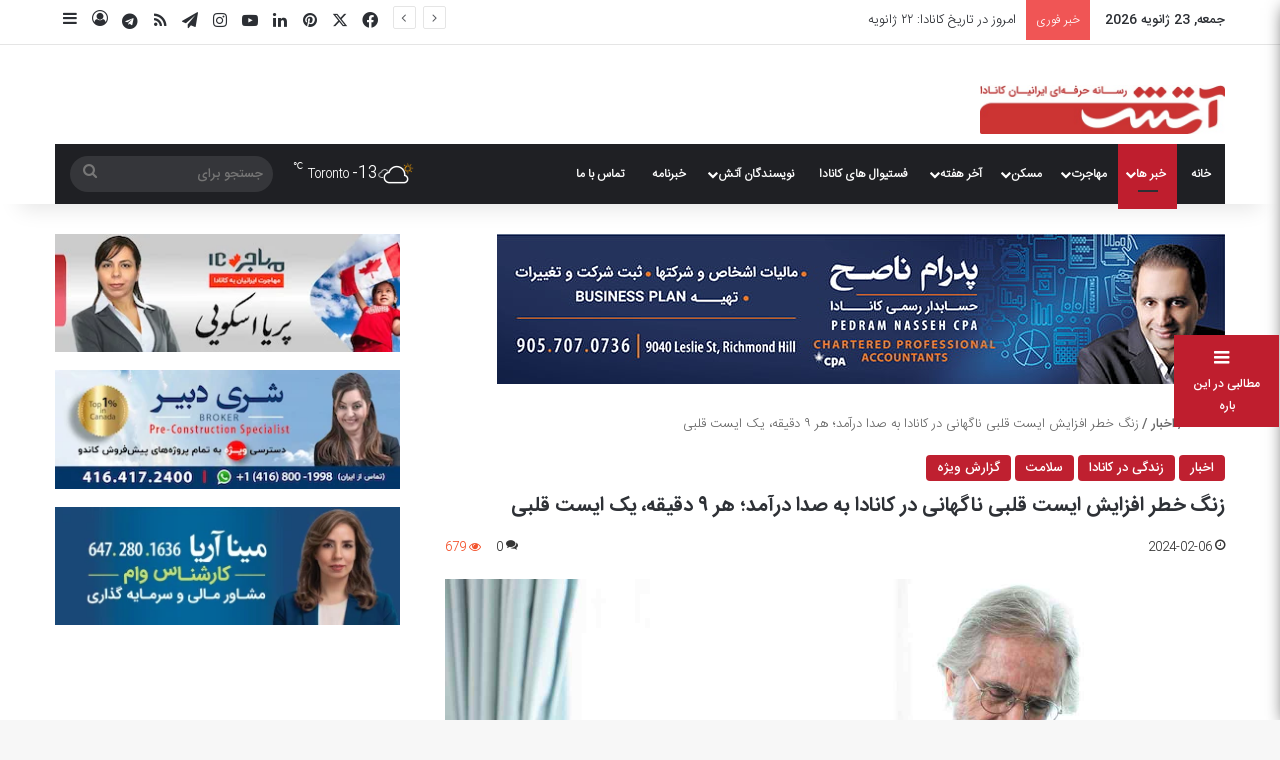

--- FILE ---
content_type: text/html; charset=UTF-8
request_url: https://atash.ca/sudden-cardiac-arrest-warning-sounds-in-canada/
body_size: 30501
content:
<!DOCTYPE html>
<html dir="rtl" lang="fa-IR" itemscope itemtype="https://schema.org/BlogPosting" class="" data-skin="light" prefix="og: https://ogp.me/ns#">

<head>
    <meta charset="UTF-8" />
    <link rel="profile" href="https://gmpg.org/xfn/11" />
    
<style id="reCAPTCHA-style" >.google-recaptcha-container{display:block;clear:both;}
.google-recaptcha-container iframe{margin:0;}
.google-recaptcha-container .plugin-credits a{text-decoration:underline;}</style>

<!-- بهینه‌سازی موتور جستجو توسط Rank Math - https://rankmath.com/ -->
<title>زنگ خطر افزایش ایست قلبی ناگهانی در کانادا به صدا درآمد؛ هر ۹ دقیقه، یک ایست قلبی | آتش؛ رسانه ایرانیان کانادا</title>
<meta name="robots" content="index, follow, max-snippet:-1, max-video-preview:-1, max-image-preview:large"/>
<link rel="canonical" href="https://atash.ca/sudden-cardiac-arrest-warning-sounds-in-canada/" />
<meta property="og:locale" content="fa_IR" />
<meta property="og:type" content="article" />
<meta property="og:title" content="زنگ خطر افزایش ایست قلبی ناگهانی در کانادا به صدا درآمد؛ هر ۹ دقیقه، یک ایست قلبی | آتش؛ رسانه ایرانیان کانادا" />
<meta property="og:description" content="این روزها باید بیشتر از قبل مراقب سلامتی قلب خود باشید، چون آمارهای جدید نشان می‌دهد که ایست قلبی ناگهانی در میان کانادایی‌ها در حال افزایش است و این اتفاق، سن و سال هم نمی‌شناسد و ممکن است در هر سنی رخ دهد. گزارش جدید بنیاد قلب و سکته کانادا Heart and Stroke Foundation حاکی &hellip;" />
<meta property="og:url" content="https://atash.ca/sudden-cardiac-arrest-warning-sounds-in-canada/" />
<meta property="og:site_name" content="آتش؛ رسانه ایرانیان کانادا" />
<meta property="article:publisher" content="http://fb.com/atash.ca" />
<meta property="article:tag" content="پزشکی" />
<meta property="article:tag" content="سلامت" />
<meta property="article:section" content="اخبار" />
<meta property="og:image" content="https://atash.ca/wp-content/uploads/2024/02/senior-man-had-a-severe-chest-pain-while-sitting-i-2023-11-27-04-55-46-utc1.jpg" />
<meta property="og:image:secure_url" content="https://atash.ca/wp-content/uploads/2024/02/senior-man-had-a-severe-chest-pain-while-sitting-i-2023-11-27-04-55-46-utc1.jpg" />
<meta property="og:image:width" content="1280" />
<meta property="og:image:height" content="730" />
<meta property="og:image:alt" content="پزشکی کانادا" />
<meta property="og:image:type" content="image/jpeg" />
<meta property="article:published_time" content="2024-02-06T16:08:43-04:00" />
<meta name="twitter:card" content="summary_large_image" />
<meta name="twitter:title" content="زنگ خطر افزایش ایست قلبی ناگهانی در کانادا به صدا درآمد؛ هر ۹ دقیقه، یک ایست قلبی | آتش؛ رسانه ایرانیان کانادا" />
<meta name="twitter:description" content="این روزها باید بیشتر از قبل مراقب سلامتی قلب خود باشید، چون آمارهای جدید نشان می‌دهد که ایست قلبی ناگهانی در میان کانادایی‌ها در حال افزایش است و این اتفاق، سن و سال هم نمی‌شناسد و ممکن است در هر سنی رخ دهد. گزارش جدید بنیاد قلب و سکته کانادا Heart and Stroke Foundation حاکی &hellip;" />
<meta name="twitter:site" content="@atashdotca" />
<meta name="twitter:creator" content="@atashdotca" />
<meta name="twitter:image" content="https://atash.ca/wp-content/uploads/2024/02/senior-man-had-a-severe-chest-pain-while-sitting-i-2023-11-27-04-55-46-utc1.jpg" />
<meta name="twitter:label1" content="نویسنده" />
<meta name="twitter:data1" content="Atash Technical" />
<meta name="twitter:label2" content="زمان خواندن" />
<meta name="twitter:data2" content="کمتر از یک دقیقه" />
<script type="application/ld+json" class="rank-math-schema">{"@context":"https://schema.org","@graph":[{"@type":["NewsMediaOrganization","Organization"],"@id":"https://atash.ca/#organization","name":"Atash Media &amp; Marketing","url":"https://atash.ca","sameAs":["http://fb.com/atash.ca","https://twitter.com/atashdotca"],"logo":{"@type":"ImageObject","@id":"https://atash.ca/#logo","url":"https://atash-ca.s3.ca-central-1.amazonaws.com/wp-content/uploads/2022/07/29111856/Atash-logo-1.jpeg","contentUrl":"https://atash-ca.s3.ca-central-1.amazonaws.com/wp-content/uploads/2022/07/29111856/Atash-logo-1.jpeg","caption":"Atash Media &amp; Marketing","inLanguage":"fa-IR","width":"500","height":"100"}},{"@type":"WebSite","@id":"https://atash.ca/#website","url":"https://atash.ca","name":"Atash Media &amp; Marketing","publisher":{"@id":"https://atash.ca/#organization"},"inLanguage":"fa-IR"},{"@type":"ImageObject","@id":"https://atash.ca/wp-content/uploads/2024/02/senior-man-had-a-severe-chest-pain-while-sitting-i-2023-11-27-04-55-46-utc1.jpg","url":"https://atash.ca/wp-content/uploads/2024/02/senior-man-had-a-severe-chest-pain-while-sitting-i-2023-11-27-04-55-46-utc1.jpg","width":"1280","height":"730","caption":"\u067e\u0632\u0634\u06a9\u06cc \u06a9\u0627\u0646\u0627\u062f\u0627","inLanguage":"fa-IR"},{"@type":"WebPage","@id":"https://atash.ca/sudden-cardiac-arrest-warning-sounds-in-canada/#webpage","url":"https://atash.ca/sudden-cardiac-arrest-warning-sounds-in-canada/","name":"\u0632\u0646\u06af \u062e\u0637\u0631 \u0627\u0641\u0632\u0627\u06cc\u0634 \u0627\u06cc\u0633\u062a \u0642\u0644\u0628\u06cc \u0646\u0627\u06af\u0647\u0627\u0646\u06cc \u062f\u0631 \u06a9\u0627\u0646\u0627\u062f\u0627 \u0628\u0647 \u0635\u062f\u0627 \u062f\u0631\u0622\u0645\u062f\u061b \u0647\u0631 \u06f9 \u062f\u0642\u06cc\u0642\u0647\u060c \u06cc\u06a9 \u0627\u06cc\u0633\u062a \u0642\u0644\u0628\u06cc | \u0622\u062a\u0634\u061b \u0631\u0633\u0627\u0646\u0647 \u0627\u06cc\u0631\u0627\u0646\u06cc\u0627\u0646 \u06a9\u0627\u0646\u0627\u062f\u0627","datePublished":"2024-02-06T16:08:43-04:00","dateModified":"2024-02-06T16:08:43-04:00","isPartOf":{"@id":"https://atash.ca/#website"},"primaryImageOfPage":{"@id":"https://atash.ca/wp-content/uploads/2024/02/senior-man-had-a-severe-chest-pain-while-sitting-i-2023-11-27-04-55-46-utc1.jpg"},"inLanguage":"fa-IR"},{"@type":"Person","@id":"https://atash.ca/author/technical/","name":"Atash Technical","url":"https://atash.ca/author/technical/","image":{"@type":"ImageObject","@id":"https://secure.gravatar.com/avatar/1931ba497bebccee934e44ad617a1223b711212cfe4867ad9121183281b5bd3f?s=96&amp;d=mm&amp;r=g","url":"https://secure.gravatar.com/avatar/1931ba497bebccee934e44ad617a1223b711212cfe4867ad9121183281b5bd3f?s=96&amp;d=mm&amp;r=g","caption":"Atash Technical","inLanguage":"fa-IR"},"worksFor":{"@id":"https://atash.ca/#organization"}},{"@type":"NewsArticle","headline":"\u0632\u0646\u06af \u062e\u0637\u0631 \u0627\u0641\u0632\u0627\u06cc\u0634 \u0627\u06cc\u0633\u062a \u0642\u0644\u0628\u06cc \u0646\u0627\u06af\u0647\u0627\u0646\u06cc \u062f\u0631 \u06a9\u0627\u0646\u0627\u062f\u0627 \u0628\u0647 \u0635\u062f\u0627 \u062f\u0631\u0622\u0645\u062f\u061b \u0647\u0631 \u06f9 \u062f\u0642\u06cc\u0642\u0647\u060c \u06cc\u06a9 \u0627\u06cc\u0633\u062a \u0642\u0644\u0628\u06cc | \u0622\u062a\u0634\u061b \u0631\u0633\u0627\u0646\u0647 \u0627\u06cc\u0631\u0627\u0646\u06cc\u0627\u0646 \u06a9\u0627\u0646\u0627\u062f\u0627","datePublished":"2024-02-06T16:08:43-04:00","dateModified":"2024-02-06T16:08:43-04:00","author":{"@id":"https://atash.ca/author/technical/","name":"Atash Technical"},"publisher":{"@id":"https://atash.ca/#organization"},"description":"\u0627\u06cc\u0646 \u0631\u0648\u0632\u0647\u0627 \u0628\u0627\u06cc\u062f \u0628\u06cc\u0634\u062a\u0631 \u0627\u0632 \u0642\u0628\u0644 \u0645\u0631\u0627\u0642\u0628 \u0633\u0644\u0627\u0645\u062a\u06cc \u0642\u0644\u0628 \u062e\u0648\u062f \u0628\u0627\u0634\u06cc\u062f\u060c \u0686\u0648\u0646 \u0622\u0645\u0627\u0631\u0647\u0627\u06cc \u062c\u062f\u06cc\u062f \u0646\u0634\u0627\u0646 \u0645\u06cc\u200c\u062f\u0647\u062f \u06a9\u0647 \u0627\u06cc\u0633\u062a \u0642\u0644\u0628\u06cc \u0646\u0627\u06af\u0647\u0627\u0646\u06cc \u062f\u0631 \u0645\u06cc\u0627\u0646 \u06a9\u0627\u0646\u0627\u062f\u0627\u06cc\u06cc\u200c\u0647\u0627 \u062f\u0631 \u062d\u0627\u0644 \u0627\u0641\u0632\u0627\u06cc\u0634 \u0627\u0633\u062a \u0648 \u0627\u06cc\u0646 \u0627\u062a\u0641\u0627\u0642\u060c \u0633\u0646 \u0648 \u0633\u0627\u0644 \u0647\u0645 \u0646\u0645\u06cc\u200c\u0634\u0646\u0627\u0633\u062f \u0648 \u0645\u0645\u06a9\u0646 \u0627\u0633\u062a \u062f\u0631 \u0647\u0631 \u0633\u0646\u06cc \u0631\u062e \u062f\u0647\u062f.","name":"\u0632\u0646\u06af \u062e\u0637\u0631 \u0627\u0641\u0632\u0627\u06cc\u0634 \u0627\u06cc\u0633\u062a \u0642\u0644\u0628\u06cc \u0646\u0627\u06af\u0647\u0627\u0646\u06cc \u062f\u0631 \u06a9\u0627\u0646\u0627\u062f\u0627 \u0628\u0647 \u0635\u062f\u0627 \u062f\u0631\u0622\u0645\u062f\u061b \u0647\u0631 \u06f9 \u062f\u0642\u06cc\u0642\u0647\u060c \u06cc\u06a9 \u0627\u06cc\u0633\u062a \u0642\u0644\u0628\u06cc | \u0622\u062a\u0634\u061b \u0631\u0633\u0627\u0646\u0647 \u0627\u06cc\u0631\u0627\u0646\u06cc\u0627\u0646 \u06a9\u0627\u0646\u0627\u062f\u0627","@id":"https://atash.ca/sudden-cardiac-arrest-warning-sounds-in-canada/#richSnippet","isPartOf":{"@id":"https://atash.ca/sudden-cardiac-arrest-warning-sounds-in-canada/#webpage"},"image":{"@id":"https://atash.ca/wp-content/uploads/2024/02/senior-man-had-a-severe-chest-pain-while-sitting-i-2023-11-27-04-55-46-utc1.jpg"},"inLanguage":"fa-IR","mainEntityOfPage":{"@id":"https://atash.ca/sudden-cardiac-arrest-warning-sounds-in-canada/#webpage"}}]}</script>
<!-- /افزونه سئو ورپرس Rank Math -->

<link rel='dns-prefetch' href='//www.google.com' />
<link rel="alternate" type="application/rss+xml" title="آتش؛ رسانه ایرانیان کانادا &raquo; خوراک" href="https://atash.ca/feed/" />
<link rel="alternate" type="application/rss+xml" title="آتش؛ رسانه ایرانیان کانادا &raquo; خوراک دیدگاه‌ها" href="https://atash.ca/comments/feed/" />
<link rel="alternate" type="application/rss+xml" title="آتش؛ رسانه ایرانیان کانادا &raquo; زنگ خطر افزایش ایست قلبی ناگهانی در کانادا به صدا درآمد؛ هر ۹ دقیقه، یک ایست قلبی خوراک دیدگاه‌ها" href="https://atash.ca/sudden-cardiac-arrest-warning-sounds-in-canada/feed/" />

		<style type="text/css">
			:root{				
			--tie-preset-gradient-1: linear-gradient(135deg, rgba(6, 147, 227, 1) 0%, rgb(155, 81, 224) 100%);
			--tie-preset-gradient-2: linear-gradient(135deg, rgb(122, 220, 180) 0%, rgb(0, 208, 130) 100%);
			--tie-preset-gradient-3: linear-gradient(135deg, rgba(252, 185, 0, 1) 0%, rgba(255, 105, 0, 1) 100%);
			--tie-preset-gradient-4: linear-gradient(135deg, rgba(255, 105, 0, 1) 0%, rgb(207, 46, 46) 100%);
			--tie-preset-gradient-5: linear-gradient(135deg, rgb(238, 238, 238) 0%, rgb(169, 184, 195) 100%);
			--tie-preset-gradient-6: linear-gradient(135deg, rgb(74, 234, 220) 0%, rgb(151, 120, 209) 20%, rgb(207, 42, 186) 40%, rgb(238, 44, 130) 60%, rgb(251, 105, 98) 80%, rgb(254, 248, 76) 100%);
			--tie-preset-gradient-7: linear-gradient(135deg, rgb(255, 206, 236) 0%, rgb(152, 150, 240) 100%);
			--tie-preset-gradient-8: linear-gradient(135deg, rgb(254, 205, 165) 0%, rgb(254, 45, 45) 50%, rgb(107, 0, 62) 100%);
			--tie-preset-gradient-9: linear-gradient(135deg, rgb(255, 203, 112) 0%, rgb(199, 81, 192) 50%, rgb(65, 88, 208) 100%);
			--tie-preset-gradient-10: linear-gradient(135deg, rgb(255, 245, 203) 0%, rgb(182, 227, 212) 50%, rgb(51, 167, 181) 100%);
			--tie-preset-gradient-11: linear-gradient(135deg, rgb(202, 248, 128) 0%, rgb(113, 206, 126) 100%);
			--tie-preset-gradient-12: linear-gradient(135deg, rgb(2, 3, 129) 0%, rgb(40, 116, 252) 100%);
			--tie-preset-gradient-13: linear-gradient(135deg, #4D34FA, #ad34fa);
			--tie-preset-gradient-14: linear-gradient(135deg, #0057FF, #31B5FF);
			--tie-preset-gradient-15: linear-gradient(135deg, #FF007A, #FF81BD);
			--tie-preset-gradient-16: linear-gradient(135deg, #14111E, #4B4462);
			--tie-preset-gradient-17: linear-gradient(135deg, #F32758, #FFC581);

			
					--main-nav-background: #1f2024;
					--main-nav-secondry-background: rgba(0,0,0,0.2);
					--main-nav-primary-color: #0088ff;
					--main-nav-contrast-primary-color: #FFFFFF;
					--main-nav-text-color: #FFFFFF;
					--main-nav-secondry-text-color: rgba(225,255,255,0.5);
					--main-nav-main-border-color: rgba(255,255,255,0.07);
					--main-nav-secondry-border-color: rgba(255,255,255,0.04);
				
			}
		</style>
	<link rel="alternate" title="oEmbed (JSON)" type="application/json+oembed" href="https://atash.ca/wp-json/oembed/1.0/embed?url=https%3A%2F%2Fatash.ca%2Fsudden-cardiac-arrest-warning-sounds-in-canada%2F" />
<link rel="alternate" title="oEmbed (XML)" type="text/xml+oembed" href="https://atash.ca/wp-json/oembed/1.0/embed?url=https%3A%2F%2Fatash.ca%2Fsudden-cardiac-arrest-warning-sounds-in-canada%2F&#038;format=xml" />
<meta name="viewport" content="width=device-width, initial-scale=1.0" /><style id='wp-img-auto-sizes-contain-inline-css' type='text/css'>
img:is([sizes=auto i],[sizes^="auto," i]){contain-intrinsic-size:3000px 1500px}
/*# sourceURL=wp-img-auto-sizes-contain-inline-css */
</style>
<link rel='stylesheet' id='arqam-style-css' href='https://atash.ca/wp-content/plugins/arqam/assets/style.css?ver=6.9' type='text/css' media='all' />
<style id='wp-emoji-styles-inline-css' type='text/css'>

	img.wp-smiley, img.emoji {
		display: inline !important;
		border: none !important;
		box-shadow: none !important;
		height: 1em !important;
		width: 1em !important;
		margin: 0 0.07em !important;
		vertical-align: -0.1em !important;
		background: none !important;
		padding: 0 !important;
	}
/*# sourceURL=wp-emoji-styles-inline-css */
</style>
<style id='wp-block-library-inline-css' type='text/css'>
:root{--wp-block-synced-color:#7a00df;--wp-block-synced-color--rgb:122,0,223;--wp-bound-block-color:var(--wp-block-synced-color);--wp-editor-canvas-background:#ddd;--wp-admin-theme-color:#007cba;--wp-admin-theme-color--rgb:0,124,186;--wp-admin-theme-color-darker-10:#006ba1;--wp-admin-theme-color-darker-10--rgb:0,107,160.5;--wp-admin-theme-color-darker-20:#005a87;--wp-admin-theme-color-darker-20--rgb:0,90,135;--wp-admin-border-width-focus:2px}@media (min-resolution:192dpi){:root{--wp-admin-border-width-focus:1.5px}}.wp-element-button{cursor:pointer}:root .has-very-light-gray-background-color{background-color:#eee}:root .has-very-dark-gray-background-color{background-color:#313131}:root .has-very-light-gray-color{color:#eee}:root .has-very-dark-gray-color{color:#313131}:root .has-vivid-green-cyan-to-vivid-cyan-blue-gradient-background{background:linear-gradient(135deg,#00d084,#0693e3)}:root .has-purple-crush-gradient-background{background:linear-gradient(135deg,#34e2e4,#4721fb 50%,#ab1dfe)}:root .has-hazy-dawn-gradient-background{background:linear-gradient(135deg,#faaca8,#dad0ec)}:root .has-subdued-olive-gradient-background{background:linear-gradient(135deg,#fafae1,#67a671)}:root .has-atomic-cream-gradient-background{background:linear-gradient(135deg,#fdd79a,#004a59)}:root .has-nightshade-gradient-background{background:linear-gradient(135deg,#330968,#31cdcf)}:root .has-midnight-gradient-background{background:linear-gradient(135deg,#020381,#2874fc)}:root{--wp--preset--font-size--normal:16px;--wp--preset--font-size--huge:42px}.has-regular-font-size{font-size:1em}.has-larger-font-size{font-size:2.625em}.has-normal-font-size{font-size:var(--wp--preset--font-size--normal)}.has-huge-font-size{font-size:var(--wp--preset--font-size--huge)}.has-text-align-center{text-align:center}.has-text-align-left{text-align:left}.has-text-align-right{text-align:right}.has-fit-text{white-space:nowrap!important}#end-resizable-editor-section{display:none}.aligncenter{clear:both}.items-justified-left{justify-content:flex-start}.items-justified-center{justify-content:center}.items-justified-right{justify-content:flex-end}.items-justified-space-between{justify-content:space-between}.screen-reader-text{border:0;clip-path:inset(50%);height:1px;margin:-1px;overflow:hidden;padding:0;position:absolute;width:1px;word-wrap:normal!important}.screen-reader-text:focus{background-color:#ddd;clip-path:none;color:#444;display:block;font-size:1em;height:auto;left:5px;line-height:normal;padding:15px 23px 14px;text-decoration:none;top:5px;width:auto;z-index:100000}html :where(.has-border-color){border-style:solid}html :where([style*=border-top-color]){border-top-style:solid}html :where([style*=border-right-color]){border-right-style:solid}html :where([style*=border-bottom-color]){border-bottom-style:solid}html :where([style*=border-left-color]){border-left-style:solid}html :where([style*=border-width]){border-style:solid}html :where([style*=border-top-width]){border-top-style:solid}html :where([style*=border-right-width]){border-right-style:solid}html :where([style*=border-bottom-width]){border-bottom-style:solid}html :where([style*=border-left-width]){border-left-style:solid}html :where(img[class*=wp-image-]){height:auto;max-width:100%}:where(figure){margin:0 0 1em}html :where(.is-position-sticky){--wp-admin--admin-bar--position-offset:var(--wp-admin--admin-bar--height,0px)}@media screen and (max-width:600px){html :where(.is-position-sticky){--wp-admin--admin-bar--position-offset:0px}}

/*# sourceURL=wp-block-library-inline-css */
</style><style id='global-styles-inline-css' type='text/css'>
:root{--wp--preset--aspect-ratio--square: 1;--wp--preset--aspect-ratio--4-3: 4/3;--wp--preset--aspect-ratio--3-4: 3/4;--wp--preset--aspect-ratio--3-2: 3/2;--wp--preset--aspect-ratio--2-3: 2/3;--wp--preset--aspect-ratio--16-9: 16/9;--wp--preset--aspect-ratio--9-16: 9/16;--wp--preset--color--black: #000000;--wp--preset--color--cyan-bluish-gray: #abb8c3;--wp--preset--color--white: #ffffff;--wp--preset--color--pale-pink: #f78da7;--wp--preset--color--vivid-red: #cf2e2e;--wp--preset--color--luminous-vivid-orange: #ff6900;--wp--preset--color--luminous-vivid-amber: #fcb900;--wp--preset--color--light-green-cyan: #7bdcb5;--wp--preset--color--vivid-green-cyan: #00d084;--wp--preset--color--pale-cyan-blue: #8ed1fc;--wp--preset--color--vivid-cyan-blue: #0693e3;--wp--preset--color--vivid-purple: #9b51e0;--wp--preset--color--global-color: #bf1e2e;--wp--preset--gradient--vivid-cyan-blue-to-vivid-purple: linear-gradient(135deg,rgb(6,147,227) 0%,rgb(155,81,224) 100%);--wp--preset--gradient--light-green-cyan-to-vivid-green-cyan: linear-gradient(135deg,rgb(122,220,180) 0%,rgb(0,208,130) 100%);--wp--preset--gradient--luminous-vivid-amber-to-luminous-vivid-orange: linear-gradient(135deg,rgb(252,185,0) 0%,rgb(255,105,0) 100%);--wp--preset--gradient--luminous-vivid-orange-to-vivid-red: linear-gradient(135deg,rgb(255,105,0) 0%,rgb(207,46,46) 100%);--wp--preset--gradient--very-light-gray-to-cyan-bluish-gray: linear-gradient(135deg,rgb(238,238,238) 0%,rgb(169,184,195) 100%);--wp--preset--gradient--cool-to-warm-spectrum: linear-gradient(135deg,rgb(74,234,220) 0%,rgb(151,120,209) 20%,rgb(207,42,186) 40%,rgb(238,44,130) 60%,rgb(251,105,98) 80%,rgb(254,248,76) 100%);--wp--preset--gradient--blush-light-purple: linear-gradient(135deg,rgb(255,206,236) 0%,rgb(152,150,240) 100%);--wp--preset--gradient--blush-bordeaux: linear-gradient(135deg,rgb(254,205,165) 0%,rgb(254,45,45) 50%,rgb(107,0,62) 100%);--wp--preset--gradient--luminous-dusk: linear-gradient(135deg,rgb(255,203,112) 0%,rgb(199,81,192) 50%,rgb(65,88,208) 100%);--wp--preset--gradient--pale-ocean: linear-gradient(135deg,rgb(255,245,203) 0%,rgb(182,227,212) 50%,rgb(51,167,181) 100%);--wp--preset--gradient--electric-grass: linear-gradient(135deg,rgb(202,248,128) 0%,rgb(113,206,126) 100%);--wp--preset--gradient--midnight: linear-gradient(135deg,rgb(2,3,129) 0%,rgb(40,116,252) 100%);--wp--preset--font-size--small: 13px;--wp--preset--font-size--medium: 20px;--wp--preset--font-size--large: 36px;--wp--preset--font-size--x-large: 42px;--wp--preset--spacing--20: 0.44rem;--wp--preset--spacing--30: 0.67rem;--wp--preset--spacing--40: 1rem;--wp--preset--spacing--50: 1.5rem;--wp--preset--spacing--60: 2.25rem;--wp--preset--spacing--70: 3.38rem;--wp--preset--spacing--80: 5.06rem;--wp--preset--shadow--natural: 6px 6px 9px rgba(0, 0, 0, 0.2);--wp--preset--shadow--deep: 12px 12px 50px rgba(0, 0, 0, 0.4);--wp--preset--shadow--sharp: 6px 6px 0px rgba(0, 0, 0, 0.2);--wp--preset--shadow--outlined: 6px 6px 0px -3px rgb(255, 255, 255), 6px 6px rgb(0, 0, 0);--wp--preset--shadow--crisp: 6px 6px 0px rgb(0, 0, 0);}:where(.is-layout-flex){gap: 0.5em;}:where(.is-layout-grid){gap: 0.5em;}body .is-layout-flex{display: flex;}.is-layout-flex{flex-wrap: wrap;align-items: center;}.is-layout-flex > :is(*, div){margin: 0;}body .is-layout-grid{display: grid;}.is-layout-grid > :is(*, div){margin: 0;}:where(.wp-block-columns.is-layout-flex){gap: 2em;}:where(.wp-block-columns.is-layout-grid){gap: 2em;}:where(.wp-block-post-template.is-layout-flex){gap: 1.25em;}:where(.wp-block-post-template.is-layout-grid){gap: 1.25em;}.has-black-color{color: var(--wp--preset--color--black) !important;}.has-cyan-bluish-gray-color{color: var(--wp--preset--color--cyan-bluish-gray) !important;}.has-white-color{color: var(--wp--preset--color--white) !important;}.has-pale-pink-color{color: var(--wp--preset--color--pale-pink) !important;}.has-vivid-red-color{color: var(--wp--preset--color--vivid-red) !important;}.has-luminous-vivid-orange-color{color: var(--wp--preset--color--luminous-vivid-orange) !important;}.has-luminous-vivid-amber-color{color: var(--wp--preset--color--luminous-vivid-amber) !important;}.has-light-green-cyan-color{color: var(--wp--preset--color--light-green-cyan) !important;}.has-vivid-green-cyan-color{color: var(--wp--preset--color--vivid-green-cyan) !important;}.has-pale-cyan-blue-color{color: var(--wp--preset--color--pale-cyan-blue) !important;}.has-vivid-cyan-blue-color{color: var(--wp--preset--color--vivid-cyan-blue) !important;}.has-vivid-purple-color{color: var(--wp--preset--color--vivid-purple) !important;}.has-black-background-color{background-color: var(--wp--preset--color--black) !important;}.has-cyan-bluish-gray-background-color{background-color: var(--wp--preset--color--cyan-bluish-gray) !important;}.has-white-background-color{background-color: var(--wp--preset--color--white) !important;}.has-pale-pink-background-color{background-color: var(--wp--preset--color--pale-pink) !important;}.has-vivid-red-background-color{background-color: var(--wp--preset--color--vivid-red) !important;}.has-luminous-vivid-orange-background-color{background-color: var(--wp--preset--color--luminous-vivid-orange) !important;}.has-luminous-vivid-amber-background-color{background-color: var(--wp--preset--color--luminous-vivid-amber) !important;}.has-light-green-cyan-background-color{background-color: var(--wp--preset--color--light-green-cyan) !important;}.has-vivid-green-cyan-background-color{background-color: var(--wp--preset--color--vivid-green-cyan) !important;}.has-pale-cyan-blue-background-color{background-color: var(--wp--preset--color--pale-cyan-blue) !important;}.has-vivid-cyan-blue-background-color{background-color: var(--wp--preset--color--vivid-cyan-blue) !important;}.has-vivid-purple-background-color{background-color: var(--wp--preset--color--vivid-purple) !important;}.has-black-border-color{border-color: var(--wp--preset--color--black) !important;}.has-cyan-bluish-gray-border-color{border-color: var(--wp--preset--color--cyan-bluish-gray) !important;}.has-white-border-color{border-color: var(--wp--preset--color--white) !important;}.has-pale-pink-border-color{border-color: var(--wp--preset--color--pale-pink) !important;}.has-vivid-red-border-color{border-color: var(--wp--preset--color--vivid-red) !important;}.has-luminous-vivid-orange-border-color{border-color: var(--wp--preset--color--luminous-vivid-orange) !important;}.has-luminous-vivid-amber-border-color{border-color: var(--wp--preset--color--luminous-vivid-amber) !important;}.has-light-green-cyan-border-color{border-color: var(--wp--preset--color--light-green-cyan) !important;}.has-vivid-green-cyan-border-color{border-color: var(--wp--preset--color--vivid-green-cyan) !important;}.has-pale-cyan-blue-border-color{border-color: var(--wp--preset--color--pale-cyan-blue) !important;}.has-vivid-cyan-blue-border-color{border-color: var(--wp--preset--color--vivid-cyan-blue) !important;}.has-vivid-purple-border-color{border-color: var(--wp--preset--color--vivid-purple) !important;}.has-vivid-cyan-blue-to-vivid-purple-gradient-background{background: var(--wp--preset--gradient--vivid-cyan-blue-to-vivid-purple) !important;}.has-light-green-cyan-to-vivid-green-cyan-gradient-background{background: var(--wp--preset--gradient--light-green-cyan-to-vivid-green-cyan) !important;}.has-luminous-vivid-amber-to-luminous-vivid-orange-gradient-background{background: var(--wp--preset--gradient--luminous-vivid-amber-to-luminous-vivid-orange) !important;}.has-luminous-vivid-orange-to-vivid-red-gradient-background{background: var(--wp--preset--gradient--luminous-vivid-orange-to-vivid-red) !important;}.has-very-light-gray-to-cyan-bluish-gray-gradient-background{background: var(--wp--preset--gradient--very-light-gray-to-cyan-bluish-gray) !important;}.has-cool-to-warm-spectrum-gradient-background{background: var(--wp--preset--gradient--cool-to-warm-spectrum) !important;}.has-blush-light-purple-gradient-background{background: var(--wp--preset--gradient--blush-light-purple) !important;}.has-blush-bordeaux-gradient-background{background: var(--wp--preset--gradient--blush-bordeaux) !important;}.has-luminous-dusk-gradient-background{background: var(--wp--preset--gradient--luminous-dusk) !important;}.has-pale-ocean-gradient-background{background: var(--wp--preset--gradient--pale-ocean) !important;}.has-electric-grass-gradient-background{background: var(--wp--preset--gradient--electric-grass) !important;}.has-midnight-gradient-background{background: var(--wp--preset--gradient--midnight) !important;}.has-small-font-size{font-size: var(--wp--preset--font-size--small) !important;}.has-medium-font-size{font-size: var(--wp--preset--font-size--medium) !important;}.has-large-font-size{font-size: var(--wp--preset--font-size--large) !important;}.has-x-large-font-size{font-size: var(--wp--preset--font-size--x-large) !important;}
/*# sourceURL=global-styles-inline-css */
</style>

<style id='classic-theme-styles-inline-css' type='text/css'>
/*! This file is auto-generated */
.wp-block-button__link{color:#fff;background-color:#32373c;border-radius:9999px;box-shadow:none;text-decoration:none;padding:calc(.667em + 2px) calc(1.333em + 2px);font-size:1.125em}.wp-block-file__button{background:#32373c;color:#fff;text-decoration:none}
/*# sourceURL=/wp-includes/css/classic-themes.min.css */
</style>
<link rel='stylesheet' id='Timelinecss-css' href='https://atash.ca/wp-content/plugins/PostTimeLine//asset/css/style.css?ver=6.9' type='text/css' media='all' />
<link rel='stylesheet' id='toc-screen-css' href='https://atash.ca/wp-content/plugins/table-of-contents-plus/screen.min.css?ver=2411.1' type='text/css' media='all' />
<link rel='stylesheet' id='taqyeem-buttons-style-css' href='https://atash.ca/wp-content/plugins/taqyeem-buttons/assets/style.css?ver=6.9' type='text/css' media='all' />
<link rel='stylesheet' id='griwpc-recaptcha-style-css' href='https://atash.ca/wp-content/plugins/recaptcha-in-wp-comments-form/css/recaptcha.css?ver=9.1.2' type='text/css' media='all' />
<style id='griwpc-recaptcha-style-inline-css' type='text/css'>
.google-recaptcha-container{display:block;clear:both;}
.google-recaptcha-container iframe{margin:0;}
.google-recaptcha-container .plugin-credits a{text-decoration:underline;}
/*# sourceURL=griwpc-recaptcha-style-inline-css */
</style>
<link rel='stylesheet' id='tie-css-base-css' href='https://atash.ca/wp-content/themes/jannah/assets/css/base.min.css?ver=7.6.4' type='text/css' media='all' />
<link rel='stylesheet' id='tie-css-styles-css' href='https://atash.ca/wp-content/themes/jannah/assets/css/style.min.css?ver=7.6.4' type='text/css' media='all' />
<link rel='stylesheet' id='tie-css-widgets-css' href='https://atash.ca/wp-content/themes/jannah/assets/css/widgets.min.css?ver=7.6.4' type='text/css' media='all' />
<link rel='stylesheet' id='tie-css-helpers-css' href='https://atash.ca/wp-content/themes/jannah/assets/css/helpers.min.css?ver=7.6.4' type='text/css' media='all' />
<link rel='stylesheet' id='tie-fontawesome5-css' href='https://atash.ca/wp-content/themes/jannah/assets/css/fontawesome.css?ver=7.6.4' type='text/css' media='all' />
<link rel='stylesheet' id='tie-css-ilightbox-css' href='https://atash.ca/wp-content/themes/jannah/assets/ilightbox/dark-skin/skin.css?ver=7.6.4' type='text/css' media='all' />
<link rel='stylesheet' id='tie-css-shortcodes-css' href='https://atash.ca/wp-content/themes/jannah/assets/css/plugins/shortcodes.min.css?ver=7.6.4' type='text/css' media='all' />
<link rel='stylesheet' id='tie-css-single-css' href='https://atash.ca/wp-content/themes/jannah/assets/css/single.min.css?ver=7.6.4' type='text/css' media='all' />
<link rel='stylesheet' id='tie-css-print-css' href='https://atash.ca/wp-content/themes/jannah/assets/css/print.css?ver=7.6.4' type='text/css' media='print' />
<link rel='stylesheet' id='taqyeem-styles-css' href='https://atash.ca/wp-content/themes/jannah/assets/css/plugins/taqyeem.min.css?ver=7.6.4' type='text/css' media='all' />
<link rel='stylesheet' id='tie-theme-rtl-css-css' href='https://atash.ca/wp-content/themes/jannah/rtl.css?ver=6.9' type='text/css' media='all' />
<link rel='stylesheet' id='tie-theme-child-css-css' href='https://atash.ca/wp-content/themes/jannah-child/style.css?ver=6.9' type='text/css' media='all' />
<style id='tie-theme-child-css-inline-css' type='text/css'>
#main-nav .main-menu > ul > li > a{text-transform: uppercase;}#tie-wrapper .mag-box.big-post-left-box li:not(:first-child) .post-title,#tie-wrapper .mag-box.big-post-top-box li:not(:first-child) .post-title,#tie-wrapper .mag-box.half-box li:not(:first-child) .post-title,#tie-wrapper .mag-box.big-thumb-left-box li:not(:first-child) .post-title,#tie-wrapper .mag-box.scrolling-box .slide .post-title,#tie-wrapper .mag-box.miscellaneous-box li:not(:first-child) .post-title{font-weight: 500;}:root:root{--brand-color: #bf1e2e;--dark-brand-color: #8d0000;--bright-color: #FFFFFF;--base-color: #2c2f34;}#reading-position-indicator{box-shadow: 0 0 10px rgba( 191,30,46,0.7);}:root:root{--brand-color: #bf1e2e;--dark-brand-color: #8d0000;--bright-color: #FFFFFF;--base-color: #2c2f34;}#reading-position-indicator{box-shadow: 0 0 10px rgba( 191,30,46,0.7);}#theme-header:not(.main-nav-boxed) #main-nav,.main-nav-boxed .main-menu-wrapper{border-right: 0 none !important;border-left : 0 none !important;border-top : 0 none !important;}#theme-header:not(.main-nav-boxed) #main-nav,.main-nav-boxed .main-menu-wrapper{border-right: 0 none !important;border-left : 0 none !important;border-bottom : 0 none !important;}.main-nav,.search-in-main-nav{--main-nav-primary-color: #bf1e2e;--tie-buttons-color: #bf1e2e;--tie-buttons-border-color: #bf1e2e;--tie-buttons-text: #FFFFFF;--tie-buttons-hover-color: #a10010;}#main-nav .mega-links-head:after,#main-nav .cats-horizontal a.is-active,#main-nav .cats-horizontal a:hover,#main-nav .spinner > div{background-color: #bf1e2e;}#main-nav .menu ul li:hover > a,#main-nav .menu ul li.current-menu-item:not(.mega-link-column) > a,#main-nav .components a:hover,#main-nav .components > li:hover > a,#main-nav #search-submit:hover,#main-nav .cats-vertical a.is-active,#main-nav .cats-vertical a:hover,#main-nav .mega-menu .post-meta a:hover,#main-nav .mega-menu .post-box-title a:hover,#autocomplete-suggestions.search-in-main-nav a:hover,#main-nav .spinner-circle:after{color: #bf1e2e;}#main-nav .menu > li.tie-current-menu > a,#main-nav .menu > li:hover > a,.theme-header #main-nav .mega-menu .cats-horizontal a.is-active,.theme-header #main-nav .mega-menu .cats-horizontal a:hover{color: #FFFFFF;}#main-nav .menu > li.tie-current-menu > a:before,#main-nav .menu > li:hover > a:before{border-top-color: #FFFFFF;}a#go-to-top{background-color: #bf1e2e;}.social-icons-item .custom-link-1-social-icon{background-color: #0f89db !important;}.social-icons-item .custom-link-1-social-icon span{color: #0f89db;}.tie-cat-1449,.tie-cat-item-1449 > span{background-color:#e67e22 !important;color:#FFFFFF !important;}.tie-cat-1449:after{border-top-color:#e67e22 !important;}.tie-cat-1449:hover{background-color:#c86004 !important;}.tie-cat-1449:hover:after{border-top-color:#c86004 !important;}.tie-cat-1457,.tie-cat-item-1457 > span{background-color:#2ecc71 !important;color:#FFFFFF !important;}.tie-cat-1457:after{border-top-color:#2ecc71 !important;}.tie-cat-1457:hover{background-color:#10ae53 !important;}.tie-cat-1457:hover:after{border-top-color:#10ae53 !important;}.tie-cat-1459,.tie-cat-item-1459 > span{background-color:#9b59b6 !important;color:#FFFFFF !important;}.tie-cat-1459:after{border-top-color:#9b59b6 !important;}.tie-cat-1459:hover{background-color:#7d3b98 !important;}.tie-cat-1459:hover:after{border-top-color:#7d3b98 !important;}.tie-cat-1461,.tie-cat-item-1461 > span{background-color:#34495e !important;color:#FFFFFF !important;}.tie-cat-1461:after{border-top-color:#34495e !important;}.tie-cat-1461:hover{background-color:#162b40 !important;}.tie-cat-1461:hover:after{border-top-color:#162b40 !important;}.tie-cat-1463,.tie-cat-item-1463 > span{background-color:#795548 !important;color:#FFFFFF !important;}.tie-cat-1463:after{border-top-color:#795548 !important;}.tie-cat-1463:hover{background-color:#5b372a !important;}.tie-cat-1463:hover:after{border-top-color:#5b372a !important;}.tie-cat-1464,.tie-cat-item-1464 > span{background-color:#4CAF50 !important;color:#FFFFFF !important;}.tie-cat-1464:after{border-top-color:#4CAF50 !important;}.tie-cat-1464:hover{background-color:#2e9132 !important;}.tie-cat-1464:hover:after{border-top-color:#2e9132 !important;}.meta-views.meta-item .tie-icon-fire:before{content: "\f06e" !important;}@media (max-width: 991px){.side-aside.normal-side{background: #2f88d6;background: -webkit-linear-gradient(135deg,#5933a2,#2f88d6 );background: -moz-linear-gradient(135deg,#5933a2,#2f88d6 );background: -o-linear-gradient(135deg,#5933a2,#2f88d6 );background: linear-gradient(135deg,#2f88d6,#5933a2 );}}.tie-insta-header {margin-bottom: 15px;}.tie-insta-avatar a {width: 70px;height: 70px;display: block;position: relative;float: left;margin-right: 15px;margin-bottom: 15px;}.tie-insta-avatar a:before {content: "";position: absolute;width: calc(100% + 6px);height: calc(100% + 6px);left: -3px;top: -3px;border-radius: 50%;background: #d6249f;background: radial-gradient(circle at 30% 107%,#fdf497 0%,#fdf497 5%,#fd5949 45%,#d6249f 60%,#285AEB 90%);}.tie-insta-avatar a:after {position: absolute;content: "";width: calc(100% + 3px);height: calc(100% + 3px);left: -2px;top: -2px;border-radius: 50%;background: #fff;}.dark-skin .tie-insta-avatar a:after {background: #27292d;}.tie-insta-avatar img {border-radius: 50%;position: relative;z-index: 2;transition: all 0.25s;}.tie-insta-avatar img:hover {box-shadow: 0px 0px 15px 0 #6b54c6;}.tie-insta-info {font-size: 1.3em;font-weight: bold;margin-bottom: 5px;}.single-attachment h1 {font-size: 16px !important;}
/*# sourceURL=tie-theme-child-css-inline-css */
</style>
<script type="text/javascript" data-no-optimize="1" data-cfasync="false" src="https://atash.ca/wp-includes/js/jquery/jquery.min.js?ver=3.7.1" id="jquery-core-js"></script>
<script type="text/javascript" src="https://atash.ca/wp-includes/js/jquery/jquery-migrate.min.js?ver=3.4.1" id="jquery-migrate-js"></script>
<script type="text/javascript" src="https://atash.ca/wp-content/plugins/PostTimeLine//asset/js/timeline.js?ver=6.9" id="Timelinejs-js"></script>

<!-- OG: 3.3.8 --><link rel="image_src" href="https://atash.ca/wp-content/uploads/2024/02/senior-man-had-a-severe-chest-pain-while-sitting-i-2023-11-27-04-55-46-utc1.jpg"><meta name="msapplication-TileImage" content="https://atash.ca/wp-content/uploads/2024/02/senior-man-had-a-severe-chest-pain-while-sitting-i-2023-11-27-04-55-46-utc1.jpg">
<meta property="og:image" content="https://atash.ca/wp-content/uploads/2024/02/senior-man-had-a-severe-chest-pain-while-sitting-i-2023-11-27-04-55-46-utc1.jpg"><meta property="og:image:secure_url" content="https://atash.ca/wp-content/uploads/2024/02/senior-man-had-a-severe-chest-pain-while-sitting-i-2023-11-27-04-55-46-utc1.jpg"><meta property="og:image:width" content="1280"><meta property="og:image:height" content="730"><meta property="og:image:alt" content="پزشکی کانادا"><meta property="og:image:type" content="image/jpeg"><meta property="og:description" content="این روزها باید بیشتر از قبل مراقب سلامتی قلب خود باشید، چون آمارهای جدید نشان می‌دهد که ایست قلبی ناگهانی در میان کانادایی‌ها در حال افزایش است و این اتفاق، سن و سال هم نمی‌شناسد و ممکن است در هر سنی رخ دهد. گزارش جدید بنیاد قلب و سکته کانادا Heart and Stroke Foundation حاکی..."><meta property="og:type" content="article"><meta property="og:locale" content="fa_IR"><meta property="og:site_name" content="آتش؛ رسانه ایرانیان کانادا"><meta property="og:title" content="زنگ خطر افزایش ایست قلبی ناگهانی در کانادا به صدا درآمد؛ هر ۹ دقیقه، یک ایست قلبی"><meta property="og:url" content="https://atash.ca/sudden-cardiac-arrest-warning-sounds-in-canada/"><meta property="og:updated_time" content="2024-02-06T16:08:43-04:00">
<meta property="article:tag" content="پزشکی"><meta property="article:tag" content="سلامت"><meta property="article:published_time" content="2024-02-06T20:08:43+00:00"><meta property="article:modified_time" content="2024-02-06T20:08:43+00:00"><meta property="article:section" content="اخبار"><meta property="article:section" content="زندگی در کانادا"><meta property="article:section" content="سلامت"><meta property="article:section" content="گزارش ویژه"><meta property="article:author:first_name" content="Atash"><meta property="article:author:last_name" content="Technical"><meta property="article:author:username" content="Atash Technical">
<meta property="twitter:partner" content="ogwp"><meta property="twitter:card" content="summary_large_image"><meta property="twitter:image" content="https://atash.ca/wp-content/uploads/2024/02/senior-man-had-a-severe-chest-pain-while-sitting-i-2023-11-27-04-55-46-utc1.jpg"><meta property="twitter:image:alt" content="پزشکی کانادا"><meta property="twitter:title" content="زنگ خطر افزایش ایست قلبی ناگهانی در کانادا به صدا درآمد؛ هر ۹ دقیقه، یک ایست قلبی"><meta property="twitter:description" content="این روزها باید بیشتر از قبل مراقب سلامتی قلب خود باشید، چون آمارهای جدید نشان می‌دهد که ایست قلبی ناگهانی در میان کانادایی‌ها در حال افزایش است و این اتفاق، سن و سال هم نمی‌شناسد و ممکن است در هر..."><meta property="twitter:url" content="https://atash.ca/sudden-cardiac-arrest-warning-sounds-in-canada/"><meta property="twitter:label1" content="Reading time"><meta property="twitter:data1" content="Less than a minute">
<meta itemprop="image" content="https://atash.ca/wp-content/uploads/2024/02/senior-man-had-a-severe-chest-pain-while-sitting-i-2023-11-27-04-55-46-utc1.jpg"><meta itemprop="name" content="زنگ خطر افزایش ایست قلبی ناگهانی در کانادا به صدا درآمد؛ هر ۹ دقیقه، یک ایست قلبی"><meta itemprop="description" content="این روزها باید بیشتر از قبل مراقب سلامتی قلب خود باشید، چون آمارهای جدید نشان می‌دهد که ایست قلبی ناگهانی در میان کانادایی‌ها در حال افزایش است و این اتفاق، سن و سال هم نمی‌شناسد و ممکن است در هر سنی رخ دهد. گزارش جدید بنیاد قلب و سکته کانادا Heart and Stroke Foundation حاکی..."><meta itemprop="datePublished" content="2024-02-06"><meta itemprop="dateModified" content="2024-02-06T20:08:43+00:00">
<meta property="profile:first_name" content="Atash"><meta property="profile:last_name" content="Technical"><meta property="profile:username" content="Atash Technical">
<!-- /OG -->

<link rel="https://api.w.org/" href="https://atash.ca/wp-json/" /><link rel="alternate" title="JSON" type="application/json" href="https://atash.ca/wp-json/wp/v2/posts/76100" /><link rel="EditURI" type="application/rsd+xml" title="RSD" href="https://atash.ca/xmlrpc.php?rsd" />
<meta name="generator" content="WordPress 6.9" />
<link rel='shortlink' href='https://atash.ca/?p=76100' />

		<style type="text/css" media="screen">
			
		</style>
		<script type='text/javascript' data-cfasync='false'>var _mmunch = {'front': false, 'page': false, 'post': false, 'category': false, 'author': false, 'search': false, 'attachment': false, 'tag': false};_mmunch['post'] = true; _mmunch['postData'] = {"ID":76100,"post_name":"sudden-cardiac-arrest-warning-sounds-in-canada","post_title":"\u0632\u0646\u06af \u062e\u0637\u0631 \u0627\u0641\u0632\u0627\u06cc\u0634 \u0627\u06cc\u0633\u062a \u0642\u0644\u0628\u06cc \u0646\u0627\u06af\u0647\u0627\u0646\u06cc \u062f\u0631 \u06a9\u0627\u0646\u0627\u062f\u0627 \u0628\u0647 \u0635\u062f\u0627 \u062f\u0631\u0622\u0645\u062f\u061b \u0647\u0631 \u06f9 \u062f\u0642\u06cc\u0642\u0647\u060c \u06cc\u06a9 \u0627\u06cc\u0633\u062a \u0642\u0644\u0628\u06cc","post_type":"post","post_author":"71","post_status":"publish"}; _mmunch['postCategories'] = [{"term_id":19,"name":"\u0627\u062e\u0628\u0627\u0631","slug":"news","term_group":0,"term_taxonomy_id":19,"taxonomy":"category","description":"\u0627\u062e\u0628\u0627\u0631 \u06a9\u0627\u0646\u0627\u062f\u0627 \u0648 \u0645\u0647\u0645\u062a\u0631\u06cc\u0646 \u0645\u0637\u0627\u0644\u0628 \u0645\u0631\u0628\u0648\u0637 \u0628\u0647 \u0632\u0646\u062f\u06af\u06cc\u060c \u0645\u0647\u0627\u062c\u0631\u062a \u0648 \u06af\u0631\u062f\u0634\u06af\u0631\u06cc \u062f\u0631 \u06a9\u0627\u0646\u0627\u062f\u0627 \u0648 \u0627\u062e\u0628\u0627\u0631 \u0645\u0631\u0628\u0648\u0637 \u0628\u0647 \u0627\u06cc\u0631\u0627\u0646\u06cc\u0627\u0646 \u06a9\u0627\u0646\u0627\u062f\u0627 \u0631\u0627 \u062f\u0631 \u0627\u06cc\u0646 \u0635\u0641\u062d\u0647 \u0645\u0634\u0627\u0647\u062f\u0647 \u062e\u0648\u0627\u0647\u06cc\u062f \u06a9\u0631\u062f","parent":0,"count":5635,"filter":"raw","cat_ID":19,"category_count":5635,"category_description":"\u0627\u062e\u0628\u0627\u0631 \u06a9\u0627\u0646\u0627\u062f\u0627 \u0648 \u0645\u0647\u0645\u062a\u0631\u06cc\u0646 \u0645\u0637\u0627\u0644\u0628 \u0645\u0631\u0628\u0648\u0637 \u0628\u0647 \u0632\u0646\u062f\u06af\u06cc\u060c \u0645\u0647\u0627\u062c\u0631\u062a \u0648 \u06af\u0631\u062f\u0634\u06af\u0631\u06cc \u062f\u0631 \u06a9\u0627\u0646\u0627\u062f\u0627 \u0648 \u0627\u062e\u0628\u0627\u0631 \u0645\u0631\u0628\u0648\u0637 \u0628\u0647 \u0627\u06cc\u0631\u0627\u0646\u06cc\u0627\u0646 \u06a9\u0627\u0646\u0627\u062f\u0627 \u0631\u0627 \u062f\u0631 \u0627\u06cc\u0646 \u0635\u0641\u062d\u0647 \u0645\u0634\u0627\u0647\u062f\u0647 \u062e\u0648\u0627\u0647\u06cc\u062f \u06a9\u0631\u062f","cat_name":"\u0627\u062e\u0628\u0627\u0631","category_nicename":"news","category_parent":0},{"term_id":97,"name":"\u0632\u0646\u062f\u06af\u06cc \u062f\u0631 \u06a9\u0627\u0646\u0627\u062f\u0627","slug":"life-in-canada","term_group":0,"term_taxonomy_id":97,"taxonomy":"category","description":"","parent":0,"count":2279,"filter":"raw","cat_ID":97,"category_count":2279,"category_description":"","cat_name":"\u0632\u0646\u062f\u06af\u06cc \u062f\u0631 \u06a9\u0627\u0646\u0627\u062f\u0627","category_nicename":"life-in-canada","category_parent":0},{"term_id":47,"name":"\u0633\u0644\u0627\u0645\u062a","slug":"health","term_group":0,"term_taxonomy_id":47,"taxonomy":"category","description":"","parent":31,"count":91,"filter":"raw","cat_ID":47,"category_count":91,"category_description":"","cat_name":"\u0633\u0644\u0627\u0645\u062a","category_nicename":"health","category_parent":31},{"term_id":6951,"name":"\u06af\u0632\u0627\u0631\u0634 \u0648\u06cc\u0698\u0647","slug":"special-report","term_group":0,"term_taxonomy_id":6951,"taxonomy":"category","description":"","parent":0,"count":859,"filter":"raw","cat_ID":6951,"category_count":859,"category_description":"","cat_name":"\u06af\u0632\u0627\u0631\u0634 \u0648\u06cc\u0698\u0647","category_nicename":"special-report","category_parent":0}]; _mmunch['postTags'] = [{"term_id":50,"name":"\u067e\u0632\u0634\u06a9\u06cc","slug":"medical","term_group":0,"term_taxonomy_id":50,"taxonomy":"post_tag","description":"","parent":0,"count":29,"filter":"raw"},{"term_id":1105,"name":"\u0633\u0644\u0627\u0645\u062a","slug":"healthful","term_group":0,"term_taxonomy_id":1105,"taxonomy":"post_tag","description":"","parent":0,"count":38,"filter":"raw"}]; _mmunch['postAuthor'] = {"name":"Atash Technical","ID":71};</script><script data-cfasync="false" src="//a.mailmunch.co/app/v1/site.js" id="mailmunch-script" data-plugin="mc_mm" data-mailmunch-site-id="67761" async></script><script type='text/javascript'>
/* <![CDATA[ */
var taqyeem = {"ajaxurl":"https://atash.ca/wp-admin/admin-ajax.php" , "your_rating":"Your Rating:"};
/* ]]> */
</script>

<meta http-equiv="X-UA-Compatible" content="IE=edge">        <link rel="manifest" href="/manifest.json">
      <!-- Najva Push Notification -->
        <script type="text/javascript">
            (function(){
                var now = new Date();
                var version = now.getFullYear().toString() + "0" + now.getMonth() + "0" + now.getDate() +
                    "0" + now.getHours();
                var head = document.getElementsByTagName("head")[0];
                var link = document.createElement("link");
                link.rel = "stylesheet";
                link.href = "https://app.najva.com/static/css/local-messaging.css" + "?v=" + version;
                head.appendChild(link);
                var script = document.createElement("script");
                script.type = "text/javascript";
                script.async = true;
                script.src = "https://app.najva.com/static/js/scripts/atash-website-13655-0430a0a0-9016-4ab7-a777-3e0427787de0.js" + "?v=" + version;
                head.appendChild(script);
                })()
        </script>
        <!-- END NAJVA PUSH NOTIFICATION -->
      
<link rel="icon" href="https://atash.ca/wp-content/uploads/2023/07/cropped-cropped-atash-events-favicon-1-32x32.png" sizes="32x32" />
<link rel="icon" href="https://atash.ca/wp-content/uploads/2023/07/cropped-cropped-atash-events-favicon-1-192x192.png" sizes="192x192" />
<link rel="apple-touch-icon" href="https://atash.ca/wp-content/uploads/2023/07/cropped-cropped-atash-events-favicon-1-180x180.png" />
<meta name="msapplication-TileImage" content="https://atash.ca/wp-content/uploads/2023/07/cropped-cropped-atash-events-favicon-1-270x270.png" />
		<style type="text/css" id="wp-custom-css">
			.entry p {
	margin-bottom: 15px;
}		</style>
		<link rel='stylesheet' id='fontiran-css' href='https://atash.ca/wp-content/plugins/fontiran/fontiran.css?ver=6.9' type='text/css' media='all' />
<link rel='stylesheet' id='fontiran_fonts-css' href='https://atash.ca/wp-content/plugins/fontiran/fontiran_front.css?ver=6.9' type='text/css' media='all' />
<link rel='stylesheet' id='joinchat-css' href='https://atash.ca/wp-content/plugins/creame-whatsapp-me/public/css/joinchat.min.css?ver=6.0.10' type='text/css' media='all' />
</head>

<body id="tie-body" class="rtl wp-singular post-template-default single single-post postid-76100 single-format-standard wp-theme-jannah wp-child-theme-jannah-child wrapper-has-shadow block-head-8 magazine2 is-desktop is-header-layout-3 sidebar-left has-sidebar post-layout-1 narrow-title-narrow-media is-standard-format has-mobile-share hide_breaking_news hide_share_post_top hide_share_post_bottom hide_post_newsletter is-ajax-parent-post">
    <div class="mc_wrapper"><div class="mc_wrapper_click"><i class="tie-icon-navicon"></i><br/>مطالبی در این باره</div><h3 class="mc_timeline_title">پزشکی در کانادا</h3><div class="mc_post_timeline"><li><a href="https://atash.ca/kids-teens-new-immigrants-and-hajj-pilgrims-should-get-vaccinated/" title="کودکان، نوجوانان، مهاجران تازه‌وارد و حجاجی که از مکه باز می‌گردند، باید خیلی زود این واکسن را بزنند؛ اداره سلامت تورنتو" target="_self">کودکان، نوجوانان، مهاجران تازه‌وارد و حجاجی که از مکه باز می‌گردند، باید خیلی زود این واکسن را بزنند؛ اداره سلامت تورنتو</a></li><li><a href="https://atash.ca/ontario-to-need-33k-more-nurses-in-the-next-eight-years/" title="انتاریو تا هشت سال آینده به ۳۳ هزار پرستار بیشتر نیاز خواهد داشت" target="_self">انتاریو تا هشت سال آینده به ۳۳ هزار پرستار بیشتر نیاز خواهد داشت</a></li><li class="current">زنگ خطر افزایش ایست قلبی ناگهانی در کانادا به صدا درآمد؛ هر ۹ دقیقه، یک ایست قلبی</li></div></div>    

    <div class="background-overlay">

        <div id="tie-container" class="site tie-container">

            
            <div id="tie-wrapper">

                
<header id="theme-header" class="theme-header header-layout-3 main-nav-dark main-nav-default-dark main-nav-below main-nav-boxed no-stream-item top-nav-active top-nav-light top-nav-default-light top-nav-above has-shadow has-normal-width-logo mobile-header-centered">
    
<nav id="top-nav"  class="has-date-breaking-components top-nav header-nav has-breaking-news" aria-label="ناوبری ثانویه">
	<div class="container">
		<div class="topbar-wrapper">

			
					<div class="topbar-today-date">
						جمعه, 23 ژانویه 2026					</div>
					
			<div class="tie-alignleft">
				
<div class="breaking controls-is-active">

	<span class="breaking-title">
		<span class="tie-icon-bolt breaking-icon" aria-hidden="true"></span>
		<span class="breaking-title-text">خبر فوری</span>
	</span>

	<ul id="breaking-news-in-header" class="breaking-news" data-type="reveal" data-arrows="true">

		
							<li class="news-item">
								<a href="https://atash.ca/today-in-canada-history-22-january/">امروز در تاریخ کانادا: ۲۲ ژانویه</a>
							</li>

							
							<li class="news-item">
								<a href="https://atash.ca/canadians-cautious-spending-economic-concerns/">کانادایی‌ها همچنان نگران وضعیت اقتصادی خود هستند و با احتیاط خرج می‌کنند؛ یافته‌های نظرسنجی بانک مرکزی</a>
							</li>

							
							<li class="news-item">
								<a href="https://atash.ca/canada-housing-market-2026-royal-lepage/">فرصت‌های تازه برای خریداران خانه؛ ارزیابی Royal LePage از بازار مسکن کانادا در سال ۲۰۲۶</a>
							</li>

							
							<li class="news-item">
								<a href="https://atash.ca/canada-housing-construction-up-last-year/">میزان ساخت‌وساز مسکن در کانادا سال گذشته افزایش یافت؛ اما CMHC می‌گوید هنوز خیلی از هدف دور هستیم</a>
							</li>

							
							<li class="news-item">
								<a href="https://atash.ca/central-bank-interest-rate-decision-inflation/">با افزایش نرخ تورم، بانک مرکزی درباره نرخ بهره چه تصمیمی خواهد گرفت؟ پیش‌بینی‌های ۴ اقتصاددان ارشد کانادا</a>
							</li>

							
							<li class="news-item">
								<a href="https://atash.ca/how-to-search-canada-court-records/">حق دسترسی همه مردم به اطلاعات یا پروژه SecretCanada.com؛ چگونه پرونده‌های مربوط به دادگاه‌های استان محل زندگی خود را جست‌وجو کنید؟</a>
							</li>

							
							<li class="news-item">
								<a href="https://atash.ca/iran-after-islamic-republic-fall/">شرایط ایران پس از سقوط جمهوری اسلامی؛ چرا بسیاری از ایرانیان می‌گویند دیگر بدتر از این نمی‌شود؟ مقاله روزنامه Toronto Star</a>
							</li>

							
							<li class="news-item">
								<a href="https://atash.ca/canada-inflation-rise-central-bank-rate-decision/">افزایش دوباره نرخ تورم در کانادا؛ چشم‌ها به تصمیم هفته آينده بانک مرکزی درباره نرخ بهره</a>
							</li>

							
							<li class="news-item">
								<a href="https://atash.ca/toronto-star-iran-protests-report/">اعتراضات زیر تیغ اتهامات؛ جدال لفظی آیت‌الله خامنه‌ای و دونالد ترامپ در گزارش امروز تورنتو استار</a>
							</li>

							
							<li class="news-item">
								<a href="https://atash.ca/iran-regime-change-benefits-for-canada/">تغییر حکومت در ایران چه منافعی برای کانادا دارد؟ روایت روزنامه National Post از تهدیدها و عملیات تهران»</a>
							</li>

							
	</ul>
</div><!-- #breaking /-->
			</div><!-- .tie-alignleft /-->

			<div class="tie-alignright">
				<ul class="components"> <li class="social-icons-item"><a class="social-link facebook-social-icon" rel="external noopener nofollow" target="_blank" href="https://www.facebook.com/atash.ca/"><span class="tie-social-icon tie-icon-facebook"></span><span class="screen-reader-text">فیس بوک</span></a></li><li class="social-icons-item"><a class="social-link twitter-social-icon" rel="external noopener nofollow" target="_blank" href="https://twitter.com/atashdotca"><span class="tie-social-icon tie-icon-twitter"></span><span class="screen-reader-text">X</span></a></li><li class="social-icons-item"><a class="social-link pinterest-social-icon" rel="external noopener nofollow" target="_blank" href="https://www.pinterest.ca/atashmedia/"><span class="tie-social-icon tie-icon-pinterest"></span><span class="screen-reader-text">‫پین‌ترست</span></a></li><li class="social-icons-item"><a class="social-link linkedin-social-icon" rel="external noopener nofollow" target="_blank" href="https://www.linkedin.com/company/atashdotca/"><span class="tie-social-icon tie-icon-linkedin"></span><span class="screen-reader-text">لینکدین</span></a></li><li class="social-icons-item"><a class="social-link youtube-social-icon" rel="external noopener nofollow" target="_blank" href="https://www.youtube.com/channel/UCF3op0k4256-QtP7kGF01Tg"><span class="tie-social-icon tie-icon-youtube"></span><span class="screen-reader-text">یوتیوب</span></a></li><li class="social-icons-item"><a class="social-link instagram-social-icon" rel="external noopener nofollow" target="_blank" href="https://www.instagram.com/atash.ca/"><span class="tie-social-icon tie-icon-instagram"></span><span class="screen-reader-text">اینستاگرام</span></a></li><li class="social-icons-item"><a class="social-link telegram-social-icon" rel="external noopener nofollow" target="_blank" href="https://t.me/atashdaily"><span class="tie-social-icon tie-icon-paper-plane"></span><span class="screen-reader-text">تلگرام</span></a></li><li class="social-icons-item"><a class="social-link rss-social-icon" rel="external noopener nofollow" target="_blank" href="https://atash.ca/feed/"><span class="tie-social-icon tie-icon-feed"></span><span class="screen-reader-text">خوراک</span></a></li><li class="social-icons-item"><a class="social-link social-custom-link custom-link-1-social-icon" rel="external noopener nofollow" target="_blank" href="https://t.me/AtashTo"><span class="tie-social-icon fab fa-telegram"></span><span class="screen-reader-text">Telegram</span></a></li> 
	
		<li class=" popup-login-icon menu-item custom-menu-link">
			<a href="#" class="lgoin-btn tie-popup-trigger">
				<span class="tie-icon-author" aria-hidden="true"></span>
				<span class="screen-reader-text">ورود</span>			</a>
		</li>

				<li class="side-aside-nav-icon menu-item custom-menu-link">
		<a href="#">
			<span class="tie-icon-navicon" aria-hidden="true"></span>
			<span class="screen-reader-text">سایدبار</span>
		</a>
	</li>
	</ul><!-- Components -->			</div><!-- .tie-alignright /-->

		</div><!-- .topbar-wrapper /-->
	</div><!-- .container /-->
</nav><!-- #top-nav /-->

<div class="container header-container">
    <div class="tie-row logo-row">

        
        <div class="logo-wrapper">
            <div class="tie-col-md-4 logo-container clearfix">
                <div id="mobile-header-components-area_1" class="mobile-header-components"><ul class="components"><li class="mobile-component_search custom-menu-link">
				<a href="#" class="tie-search-trigger-mobile">
					<span class="tie-icon-search tie-search-icon" aria-hidden="true"></span>
					<span class="screen-reader-text">جستجو برای</span>
				</a>
			</li></ul></div>
		<div id="logo" class="image-logo" style="margin-bottom: 10px;">

			
			<a title="آتش؛ رسانه ایرانیان کانادا" href="https://atash.ca/">
				
				<picture class="tie-logo-default tie-logo-picture">
					
					<source class="tie-logo-source-default tie-logo-source" srcset="https://atash.ca/wp-content/uploads/2022/02/Atash-logo-1.jpeg">
					<img class="tie-logo-img-default tie-logo-img" src="https://atash.ca/wp-content/uploads/2022/02/Atash-logo-1.jpeg" alt="آتش؛ رسانه ایرانیان کانادا" width="220" height="49" style="max-height:49px !important; width: auto;" />
				</picture>
						</a>

			
		</div><!-- #logo /-->

		<div id="mobile-header-components-area_2" class="mobile-header-components"><ul class="components"><li class="mobile-component_menu custom-menu-link"><a href="#" id="mobile-menu-icon" class="menu-text-wrapper"><span class="tie-mobile-menu-icon nav-icon is-layout-1"></span><span class="menu-text">منو</span></a></li></ul></div>            </div><!-- .tie-col /-->
        </div><!-- .logo-wrapper /-->

        <!--<div class="tie-col-md-8">
            <div class="atHeaderAds atDesktopBanner">
                <a href="https://www.instagram.com/MajidJowhari" target="_blank"><img
                        src="https://atash-ca.s3.ca-central-1.amazonaws.com/wp-content/uploads/2024/03/18151813/ATASH-banner-728x120px.jpg"
                        alt="majid jowhari"></a>
            </div>
            <div class="atHeaderAds atMobileBanner">
                <a href="https://www.instagram.com/MajidJowhari" target="_blank"><img
                        src="https://atash-ca.s3.ca-central-1.amazonaws.com/wp-content/uploads/2024/03/18151930/majid-jowhari-mobile-banner.jpg"
                        alt="majid jowhari"></a>
            </div>
        </div> -->
        
    </div><!-- .tie-row /-->
</div><!-- .container /-->
<div class="main-nav-wrapper">
	<nav id="main-nav" data-skin="search-in-main-nav" class="main-nav header-nav live-search-parent menu-style-default menu-style-solid-bg"  aria-label="منوی اصلی">
		<div class="container">

			<div class="main-menu-wrapper">

				
				<div id="menu-components-wrap">

					
					<div class="main-menu main-menu-wrap">
						<div id="main-nav-menu" class="main-menu header-menu"><ul id="menu-%d9%87%d9%81%d8%aa%d9%87%d9%86%d8%a7%d9%85%d9%87-%d8%a2%d8%aa%d8%b4" class="menu"><li id="menu-item-29639" class="menu-item menu-item-type-custom menu-item-object-custom menu-item-home menu-item-29639"><a href="http://atash.ca/">خانه</a></li>
<li id="menu-item-65425" class="menu-item menu-item-type-taxonomy menu-item-object-category current-post-ancestor current-menu-parent current-post-parent menu-item-65425 tie-current-menu mega-menu mega-recent-featured mega-menu-posts " data-id="19" ><a href="https://atash.ca/news/">خبر ها</a>
<div class="mega-menu-block menu-sub-content"  >

<div class="mega-menu-content">
<div class="mega-ajax-content">
</div><!-- .mega-ajax-content -->

</div><!-- .mega-menu-content -->

</div><!-- .mega-menu-block --> 
</li>
<li id="menu-item-6326" class="menu-item menu-item-type-taxonomy menu-item-object-category menu-item-6326 mega-menu mega-cat mega-menu-posts " data-id="36" ><a href="https://atash.ca/immigration/">مهاجرت</a>
<div class="mega-menu-block menu-sub-content"  >

<div class="mega-menu-content">
<div class="mega-cat-wrapper">

						<div class="mega-cat-content horizontal-posts">

								<div class="mega-ajax-content mega-cat-posts-container clearfix">

						</div><!-- .mega-ajax-content -->

						</div><!-- .mega-cat-content -->

					</div><!-- .mega-cat-Wrapper -->

</div><!-- .mega-menu-content -->

</div><!-- .mega-menu-block --> 
</li>
<li id="menu-item-19680" class="menu-item menu-item-type-taxonomy menu-item-object-category menu-item-19680 mega-menu mega-cat mega-menu-posts " data-id="22" ><a href="https://atash.ca/real-estate/">مسکن</a>
<div class="mega-menu-block menu-sub-content"  >

<div class="mega-menu-content">
<div class="mega-cat-wrapper">

						<div class="mega-cat-content horizontal-posts">

								<div class="mega-ajax-content mega-cat-posts-container clearfix">

						</div><!-- .mega-ajax-content -->

						</div><!-- .mega-cat-content -->

					</div><!-- .mega-cat-Wrapper -->

</div><!-- .mega-menu-content -->

</div><!-- .mega-menu-block --> 
</li>
<li id="menu-item-6328" class="menu-item menu-item-type-taxonomy menu-item-object-category menu-item-6328 mega-menu mega-cat mega-menu-posts " data-id="37" ><a href="https://atash.ca/weekend/">آخر هفته</a>
<div class="mega-menu-block menu-sub-content"  >

<div class="mega-menu-content">
<div class="mega-cat-wrapper">

						<div class="mega-cat-content horizontal-posts">

								<div class="mega-ajax-content mega-cat-posts-container clearfix">

						</div><!-- .mega-ajax-content -->

						</div><!-- .mega-cat-content -->

					</div><!-- .mega-cat-Wrapper -->

</div><!-- .mega-menu-content -->

</div><!-- .mega-menu-block --> 
</li>
<li id="menu-item-70853" class="menu-item menu-item-type-custom menu-item-object-custom menu-item-70853"><a href="https://atashevents.com/">فستیوال های کانادا</a></li>
<li id="menu-item-44844" class="menu-item menu-item-type-taxonomy menu-item-object-category menu-item-44844 mega-menu mega-cat mega-menu-posts " data-id="117" ><a href="https://atash.ca/atash-authors/">نویسندگان آتش</a>
<div class="mega-menu-block menu-sub-content"  >

<div class="mega-menu-content">
<div class="mega-cat-wrapper">
<ul class="mega-cat-sub-categories cats-horizontal">
<li class="mega-all-link"><a href="https://atash.ca/atash-authors/" class="is-active is-loaded mega-sub-cat" data-id="117">همه</a></li>
<li class="mega-sub-cat-265"><a href="https://atash.ca/atash-authors/behrouzsamani/" class="mega-sub-cat"  data-id="265">بهروز سامانی</a></li>
<li class="mega-sub-cat-170"><a href="https://atash.ca/atash-authors/oskoi/" class="mega-sub-cat"  data-id="170">پریا-اسکویی</a></li>
<li class="mega-sub-cat-2408"><a href="https://atash.ca/atash-authors/mirzaei/" class="mega-sub-cat"  data-id="2408">حسن میرزایی</a></li>
<li class="mega-sub-cat-7154"><a href="https://atash.ca/atash-authors/reza-esmaili/" class="mega-sub-cat"  data-id="7154">رضا اسماعیلی</a></li>
<li class="mega-sub-cat-230"><a href="https://atash.ca/atash-authors/shahba/" class="mega-sub-cat"  data-id="230">رضا شهبا</a></li>
<li class="mega-sub-cat-4754"><a href="https://atash.ca/atash-authors/royagolesorkhi/" class="mega-sub-cat"  data-id="4754">رویا گلسرخی</a></li>
<li class="mega-sub-cat-6765"><a href="https://atash.ca/atash-authors/sherry-dabir/" class="mega-sub-cat"  data-id="6765">شری دبیر</a></li>
<li class="mega-sub-cat-7116"><a href="https://atash.ca/atash-authors/farinaz-taheri/" class="mega-sub-cat"  data-id="7116">فریناز طاهری</a></li>
<li class="mega-sub-cat-7147"><a href="https://atash.ca/atash-authors/mazyar-momeni/" class="mega-sub-cat"  data-id="7147">مازیار مومنی</a></li>
<li class="mega-sub-cat-7149"><a href="https://atash.ca/atash-authors/mike-tabesh/" class="mega-sub-cat"  data-id="7149">مایک تابش</a></li>
<li class="mega-sub-cat-1134"><a href="https://atash.ca/atash-authors/moe-asgarian/" class="mega-sub-cat"  data-id="1134">مجتبی عسگریان</a></li>
<li class="mega-sub-cat-6845"><a href="https://atash.ca/atash-authors/mehran-yousefi/" class="mega-sub-cat"  data-id="6845">مهران یوسفی</a></li>
<li class="mega-sub-cat-7151"><a href="https://atash.ca/atash-authors/%d9%85%db%8c%d9%86%d8%a7-%d8%a2%d8%b1%db%8c%d8%a7/" class="mega-sub-cat"  data-id="7151">مینا آریا</a></li>
</ul>

						<div class="mega-cat-content mega-cat-sub-exists horizontal-posts">

								<div class="mega-ajax-content mega-cat-posts-container clearfix">

						</div><!-- .mega-ajax-content -->

						</div><!-- .mega-cat-content -->

					</div><!-- .mega-cat-Wrapper -->

</div><!-- .mega-menu-content -->

</div><!-- .mega-menu-block --> 
</li>
<li id="menu-item-6458" class="menu-item menu-item-type-custom menu-item-object-custom menu-item-6458"><a href="https://daily.atash.ca/">خبرنامه</a></li>
<li id="menu-item-6459" class="menu-item menu-item-type-post_type menu-item-object-page menu-item-6459"><a href="https://atash.ca/contact-us/">تماس با ما</a></li>
</ul></div>					</div><!-- .main-menu /-->

					<ul class="components"><li class="weather-menu-item menu-item custom-menu-link">
				<div class="tie-weather-widget is-animated" title="ابرهای پراکنده">
					<div class="weather-wrap">

						<div class="weather-forecast-day small-weather-icons">
							
					<div class="weather-icon">
						<div class="icon-cloud"></div>
						<div class="icon-cloud-behind"></div>
						<div class="icon-basecloud-bg"></div>
						<div class="icon-sun-animi"></div>
					</div>
										</div><!-- .weather-forecast-day -->

						<div class="city-data">
							<span>Toronto</span>
							<span class="weather-current-temp">
								-13								<sup>&#x2103;</sup>
							</span>
						</div><!-- .city-data -->

					</div><!-- .weather-wrap -->
				</div><!-- .tie-weather-widget -->
				</li>			<li class="search-bar menu-item custom-menu-link" aria-label="جستجو">
				<form method="get" id="search" action="https://atash.ca/">
					<input id="search-input" class="is-ajax-search"  inputmode="search" type="text" name="s" title="جستجو برای" placeholder="جستجو برای" />
					<button id="search-submit" type="submit">
						<span class="tie-icon-search tie-search-icon" aria-hidden="true"></span>
						<span class="screen-reader-text">جستجو برای</span>
					</button>
				</form>
			</li>
			</ul><!-- Components -->
				</div><!-- #menu-components-wrap /-->
			</div><!-- .main-menu-wrapper /-->
		</div><!-- .container /-->

			</nav><!-- #main-nav /-->
</div><!-- .main-nav-wrapper /-->

</header>
<!--<div class="as_shelf as_desktop_shelf">
    <div style="text-align: center; padding:0px;">
        <a class="as_header_ads_link" href="http://anitamohammadzadeh.com" target="_blank"><img class="as_header_banner" src="http://atash.ca/wp-content/uploads/2021/02/anita_2021feb0321.jpg"></a>
    </div>
</div>
<div class="as_shelf as_mobile_self first_shelf">
    <div style="text-align: center; padding:0px;">
        <div class="as_shelf_wrapper"></div>
    </div>
    <div class="as_mag_card_wrapper"></div>
</div>
<div class="as_shelf as_mobile_self second_shelf">
    <div style="text-align: center; padding:0px;">
        <div class="as_shelf_wrapper"></div>
        <a class="as_header_ads_link" href="http://anitamohammadzadeh.com" target="_blank">
            <img class="as_header_banner" src="http://atash.ca/wp-content/uploads/2021/02/anita_2021feb031.jpg">
        </a>
    </div>
    <div class="as_mag_card_wrapper"></div>
</div>-->
<div id="content" class="site-content container"><div id="main-content-row" class="tie-row main-content-row">

<div class="main-content tie-col-md-8 tie-col-xs-12" role="main">

    <div class="stream-item stream-item-above-post"><div class="stream-item-size" style="max-width:728px; min-height:150px;"><div class="atash-ads-div">
	<a href="https://nasseh.ca/" class="atash-desktop-ads" target="_blank" rel="nofollow"><img src="https://atash.ca/wp-content/uploads/2022/02/Pedram-Naseh-728x150-web-1.jpg" title="پدرام ناصح" alt="پدرام ناصح"></a>
	<a href="https://nasseh.ca/" class="atash-mobile-ads" target="_blank" rel="nofollow"><img src="https://atash.ca/wp-content/uploads/2024/08/Pedram-Naseh-350x220-1.jpg" title="پدرام ناصح" alt="پدرام ناصح"></a>
</div></div></div>
    <article id="the-post" class="container-wrapper post-content tie-standard tie-autoloaded-post" data-post-url="https://atash.ca/sudden-cardiac-arrest-warning-sounds-in-canada/" data-post-title="زنگ خطر افزایش ایست قلبی ناگهانی در کانادا به صدا درآمد؛ هر ۹ دقیقه، یک ایست قلبی" data-post-edit="https://atash.ca/wp-admin/post.php?post=76100&#038;action=edit" data-share-title="%D8%B2%D9%86%DA%AF%20%D8%AE%D8%B7%D8%B1%20%D8%A7%D9%81%D8%B2%D8%A7%DB%8C%D8%B4%20%D8%A7%DB%8C%D8%B3%D8%AA%20%D9%82%D9%84%D8%A8%DB%8C%20%D9%86%D8%A7%DA%AF%D9%87%D8%A7%D9%86%DB%8C%20%D8%AF%D8%B1%20%DA%A9%D8%A7%D9%86%D8%A7%D8%AF%D8%A7%20%D8%A8%D9%87%20%D8%B5%D8%AF%D8%A7%20%D8%AF%D8%B1%D8%A2%D9%85%D8%AF%D8%9B%20%D9%87%D8%B1%20%DB%B9%20%D8%AF%D9%82%DB%8C%D9%82%D9%87%D8%8C%20%DB%8C%DA%A9%20%D8%A7%DB%8C%D8%B3%D8%AA%20%D9%82%D9%84%D8%A8%DB%8C" data-share-link="https://atash.ca/?p=76100" data-share-image="https://atash.ca/wp-content/uploads/2024/02/senior-man-had-a-severe-chest-pain-while-sitting-i-2023-11-27-04-55-46-utc1.jpg">

        
<header class="entry-header-outer">

	<nav id="breadcrumb"><a href="https://atash.ca/"><span class="tie-icon-home" aria-hidden="true"></span> خانه</a><em class="delimiter">/</em><a href="https://atash.ca/news/">اخبار</a><em class="delimiter">/</em><span class="current">زنگ خطر افزایش ایست قلبی ناگهانی در کانادا به صدا درآمد؛ هر ۹ دقیقه، یک ایست قلبی</span></nav><script type="application/ld+json">{"@context":"http:\/\/schema.org","@type":"BreadcrumbList","@id":"#Breadcrumb","itemListElement":[{"@type":"ListItem","position":1,"item":{"name":"\u062e\u0627\u0646\u0647","@id":"https:\/\/atash.ca\/"}},{"@type":"ListItem","position":2,"item":{"name":"\u0627\u062e\u0628\u0627\u0631","@id":"https:\/\/atash.ca\/news\/"}}]}</script>
	<div class="entry-header">

		<span class="post-cat-wrap"><a class="post-cat tie-cat-19" href="https://atash.ca/news/">اخبار</a><a class="post-cat tie-cat-97" href="https://atash.ca/life-in-canada/">زندگی در کانادا</a><a class="post-cat tie-cat-47" href="https://atash.ca/life-in-canada/life-style/health/">سلامت</a><a class="post-cat tie-cat-6951" href="https://atash.ca/special-report/">گزارش ویژه</a></span>
		<h1 class="post-title entry-title">
			زنگ خطر افزایش ایست قلبی ناگهانی در کانادا به صدا درآمد؛ هر ۹ دقیقه، یک ایست قلبی		</h1>

		<div class="single-post-meta post-meta clearfix"><span class="date meta-item tie-icon">2024-02-06</span><div class="tie-alignright"><span class="meta-comment tie-icon meta-item fa-before">0</span><span class="meta-views meta-item hot"><span class="tie-icon-fire" aria-hidden="true"></span> 679 </span></div></div><!-- .post-meta -->	</div><!-- .entry-header /-->

	
	
</header><!-- .entry-header-outer /-->


<div  class="featured-area"><div class="featured-area-inner"><figure class="single-featured-image"><img width="1280" height="730" src="https://atash.ca/wp-content/uploads/2024/02/senior-man-had-a-severe-chest-pain-while-sitting-i-2023-11-27-04-55-46-utc1.jpg" class="attachment-full size-full wp-post-image" alt="پزشکی کانادا" data-main-img="1" decoding="async" fetchpriority="high" /></figure></div></div>
        <div class="entry-content entry clearfix">

            
            <p>این روزها باید بیشتر از قبل مراقب <a href="http://atash.ca/tag/healthful/">سلامتی</a> قلب خود باشید، چون آمارهای جدید نشان می‌دهد که ایست قلبی ناگهانی در میان کانادایی‌ها در حال افزایش است و این اتفاق، سن و سال هم نمی‌شناسد و ممکن است در هر سنی رخ دهد.</p>
<p>گزارش جدید بنیاد قلب و سکته کانادا Heart and Stroke Foundation حاکی از آن است که سالانه نزدیک به ۶۰ هزار ایست قلبی خارج از بیمارستان در کانادا اتفاق می‌افتد. این یعنی هر ۹ دقیقه، یک ایست قلبی.</p>
<p>براساس این گزارش، نزدیک به نیمی از موارد ایست قلبی در افراد زیر ۶۵ سال رخ می‌دهد.</p>
<p>همچنین، تنها یک نفر از هر ۱۰ نفری که خارج از بیمارستان دچار ایست قلبی می‌شود، زنده می‌ماند.</p>
<p>در چنین شرایطی، یادگیری احیای قلبی ریوی CPR اهمیت ویژه‌ای دارد و باعث افزایش شانس زنده ماندن در شرایط اضطراری خواهد شد. در واقع، کسی که CPR بلد باشد، می‌تواند زمان را بخرد تا کمک حرفه‌ای <a href="http://atash.ca/tag/medical/">پزشکی</a> از راه برسد.</p>
<p>گفتنی است، CPR به گردش خون کمک می‌کند و شما با یادگیری این کار می‌توانید جان دیگران را نجات دهید.</p>
                        <div class="post-bottom-meta post-bottom-tags post-tags-modern"><div class="post-bottom-meta-title"><span class="tie-icon-tags" aria-hidden="true"></span> برچسب ها</div><span class="tagcloud"><a href="https://atash.ca/tag/medical/" rel="tag">پزشکی</a> <a href="https://atash.ca/tag/healthful/" rel="tag">سلامت</a></span></div>
        </div><!-- .entry-content /-->

        		<div id="post-extra-info">
			<div class="theiaStickySidebar">
				<div class="single-post-meta post-meta clearfix"><span class="date meta-item tie-icon">2024-02-06</span><div class="tie-alignright"><span class="meta-comment tie-icon meta-item fa-before">0</span><span class="meta-views meta-item hot"><span class="tie-icon-fire" aria-hidden="true"></span> 679 </span></div></div><!-- .post-meta -->
			</div>
		</div>

		<div class="clearfix"></div>
		<script id="tie-schema-json" type="application/ld+json">{"@context":"http:\/\/schema.org","@type":"Article","dateCreated":"2024-02-06T16:08:43-04:00","datePublished":"2024-02-06T16:08:43-04:00","dateModified":"2024-02-06T16:08:43-04:00","headline":"\u0632\u0646\u06af \u062e\u0637\u0631 \u0627\u0641\u0632\u0627\u06cc\u0634 \u0627\u06cc\u0633\u062a \u0642\u0644\u0628\u06cc \u0646\u0627\u06af\u0647\u0627\u0646\u06cc \u062f\u0631 \u06a9\u0627\u0646\u0627\u062f\u0627 \u0628\u0647 \u0635\u062f\u0627 \u062f\u0631\u0622\u0645\u062f\u061b \u0647\u0631 \u06f9 \u062f\u0642\u06cc\u0642\u0647\u060c \u06cc\u06a9 \u0627\u06cc\u0633\u062a \u0642\u0644\u0628\u06cc","name":"\u0632\u0646\u06af \u062e\u0637\u0631 \u0627\u0641\u0632\u0627\u06cc\u0634 \u0627\u06cc\u0633\u062a \u0642\u0644\u0628\u06cc \u0646\u0627\u06af\u0647\u0627\u0646\u06cc \u062f\u0631 \u06a9\u0627\u0646\u0627\u062f\u0627 \u0628\u0647 \u0635\u062f\u0627 \u062f\u0631\u0622\u0645\u062f\u061b \u0647\u0631 \u06f9 \u062f\u0642\u06cc\u0642\u0647\u060c \u06cc\u06a9 \u0627\u06cc\u0633\u062a \u0642\u0644\u0628\u06cc","keywords":"\u067e\u0632\u0634\u06a9\u06cc,\u0633\u0644\u0627\u0645\u062a","url":"https:\/\/atash.ca\/sudden-cardiac-arrest-warning-sounds-in-canada\/","description":"\u0627\u06cc\u0646 \u0631\u0648\u0632\u0647\u0627 \u0628\u0627\u06cc\u062f \u0628\u06cc\u0634\u062a\u0631 \u0627\u0632 \u0642\u0628\u0644 \u0645\u0631\u0627\u0642\u0628 \u0633\u0644\u0627\u0645\u062a\u06cc \u0642\u0644\u0628 \u062e\u0648\u062f \u0628\u0627\u0634\u06cc\u062f\u060c \u0686\u0648\u0646 \u0622\u0645\u0627\u0631\u0647\u0627\u06cc \u062c\u062f\u06cc\u062f \u0646\u0634\u0627\u0646 \u0645\u06cc\u200c\u062f\u0647\u062f \u06a9\u0647 \u0627\u06cc\u0633\u062a \u0642\u0644\u0628\u06cc \u0646\u0627\u06af\u0647\u0627\u0646\u06cc \u062f\u0631 \u0645\u06cc\u0627\u0646 \u06a9\u0627\u0646\u0627\u062f\u0627\u06cc\u06cc\u200c\u0647\u0627 \u062f\u0631 \u062d\u0627\u0644 \u0627\u0641\u0632\u0627\u06cc\u0634 \u0627\u0633\u062a \u0648 \u0627\u06cc\u0646 \u0627\u062a\u0641\u0627\u0642\u060c \u0633\u0646 \u0648 \u0633\u0627\u0644 \u0647\u0645 \u0646\u0645\u06cc\u200c\u0634\u0646\u0627\u0633\u062f \u0648 \u0645\u0645\u06a9\u0646 \u0627\u0633\u062a \u062f\u0631 \u0647\u0631 \u0633\u0646\u06cc","copyrightYear":"2024","articleSection":"\u0627\u062e\u0628\u0627\u0631,\u0632\u0646\u062f\u06af\u06cc \u062f\u0631 \u06a9\u0627\u0646\u0627\u062f\u0627,\u0633\u0644\u0627\u0645\u062a,\u06af\u0632\u0627\u0631\u0634 \u0648\u06cc\u0698\u0647","articleBody":"\u0627\u06cc\u0646 \u0631\u0648\u0632\u0647\u0627 \u0628\u0627\u06cc\u062f \u0628\u06cc\u0634\u062a\u0631 \u0627\u0632 \u0642\u0628\u0644 \u0645\u0631\u0627\u0642\u0628 \u0633\u0644\u0627\u0645\u062a\u06cc \u0642\u0644\u0628 \u062e\u0648\u062f \u0628\u0627\u0634\u06cc\u062f\u060c \u0686\u0648\u0646 \u0622\u0645\u0627\u0631\u0647\u0627\u06cc \u062c\u062f\u06cc\u062f \u0646\u0634\u0627\u0646 \u0645\u06cc\u200c\u062f\u0647\u062f \u06a9\u0647 \u0627\u06cc\u0633\u062a \u0642\u0644\u0628\u06cc \u0646\u0627\u06af\u0647\u0627\u0646\u06cc \u062f\u0631 \u0645\u06cc\u0627\u0646 \u06a9\u0627\u0646\u0627\u062f\u0627\u06cc\u06cc\u200c\u0647\u0627 \u062f\u0631 \u062d\u0627\u0644 \u0627\u0641\u0632\u0627\u06cc\u0634 \u0627\u0633\u062a \u0648 \u0627\u06cc\u0646 \u0627\u062a\u0641\u0627\u0642\u060c \u0633\u0646 \u0648 \u0633\u0627\u0644 \u0647\u0645 \u0646\u0645\u06cc\u200c\u0634\u0646\u0627\u0633\u062f \u0648 \u0645\u0645\u06a9\u0646 \u0627\u0633\u062a \u062f\u0631 \u0647\u0631 \u0633\u0646\u06cc \u0631\u062e \u062f\u0647\u062f.\r\n\r\n\u06af\u0632\u0627\u0631\u0634 \u062c\u062f\u06cc\u062f \u0628\u0646\u06cc\u0627\u062f \u0642\u0644\u0628 \u0648 \u0633\u06a9\u062a\u0647 \u06a9\u0627\u0646\u0627\u062f\u0627 Heart and Stroke Foundation \u062d\u0627\u06a9\u06cc \u0627\u0632 \u0622\u0646 \u0627\u0633\u062a \u06a9\u0647 \u0633\u0627\u0644\u0627\u0646\u0647 \u0646\u0632\u062f\u06cc\u06a9 \u0628\u0647 \u06f6\u06f0 \u0647\u0632\u0627\u0631 \u0627\u06cc\u0633\u062a \u0642\u0644\u0628\u06cc \u062e\u0627\u0631\u062c \u0627\u0632 \u0628\u06cc\u0645\u0627\u0631\u0633\u062a\u0627\u0646 \u062f\u0631 \u06a9\u0627\u0646\u0627\u062f\u0627 \u0627\u062a\u0641\u0627\u0642 \u0645\u06cc\u200c\u0627\u0641\u062a\u062f. \u0627\u06cc\u0646 \u06cc\u0639\u0646\u06cc \u0647\u0631 \u06f9 \u062f\u0642\u06cc\u0642\u0647\u060c \u06cc\u06a9 \u0627\u06cc\u0633\u062a \u0642\u0644\u0628\u06cc.\r\n\r\n\u0628\u0631\u0627\u0633\u0627\u0633 \u0627\u06cc\u0646 \u06af\u0632\u0627\u0631\u0634\u060c \u0646\u0632\u062f\u06cc\u06a9 \u0628\u0647 \u0646\u06cc\u0645\u06cc \u0627\u0632 \u0645\u0648\u0627\u0631\u062f \u0627\u06cc\u0633\u062a \u0642\u0644\u0628\u06cc \u062f\u0631 \u0627\u0641\u0631\u0627\u062f \u0632\u06cc\u0631 \u06f6\u06f5 \u0633\u0627\u0644 \u0631\u062e \u0645\u06cc\u200c\u062f\u0647\u062f.\r\n\r\n\u0647\u0645\u0686\u0646\u06cc\u0646\u060c \u062a\u0646\u0647\u0627 \u06cc\u06a9 \u0646\u0641\u0631 \u0627\u0632 \u0647\u0631 \u06f1\u06f0 \u0646\u0641\u0631\u06cc \u06a9\u0647 \u062e\u0627\u0631\u062c \u0627\u0632 \u0628\u06cc\u0645\u0627\u0631\u0633\u062a\u0627\u0646 \u062f\u0686\u0627\u0631 \u0627\u06cc\u0633\u062a \u0642\u0644\u0628\u06cc \u0645\u06cc\u200c\u0634\u0648\u062f\u060c \u0632\u0646\u062f\u0647 \u0645\u06cc\u200c\u0645\u0627\u0646\u062f.\r\n\r\n\u062f\u0631 \u0686\u0646\u06cc\u0646 \u0634\u0631\u0627\u06cc\u0637\u06cc\u060c \u06cc\u0627\u062f\u06af\u06cc\u0631\u06cc \u0627\u062d\u06cc\u0627\u06cc \u0642\u0644\u0628\u06cc \u0631\u06cc\u0648\u06cc CPR \u0627\u0647\u0645\u06cc\u062a \u0648\u06cc\u0698\u0647\u200c\u0627\u06cc \u062f\u0627\u0631\u062f \u0648 \u0628\u0627\u0639\u062b \u0627\u0641\u0632\u0627\u06cc\u0634 \u0634\u0627\u0646\u0633 \u0632\u0646\u062f\u0647 \u0645\u0627\u0646\u062f\u0646 \u062f\u0631 \u0634\u0631\u0627\u06cc\u0637 \u0627\u0636\u0637\u0631\u0627\u0631\u06cc \u062e\u0648\u0627\u0647\u062f \u0634\u062f. \u062f\u0631 \u0648\u0627\u0642\u0639\u060c \u06a9\u0633\u06cc \u06a9\u0647 CPR \u0628\u0644\u062f \u0628\u0627\u0634\u062f\u060c \u0645\u06cc\u200c\u062a\u0648\u0627\u0646\u062f \u0632\u0645\u0627\u0646 \u0631\u0627 \u0628\u062e\u0631\u062f \u062a\u0627 \u06a9\u0645\u06a9 \u062d\u0631\u0641\u0647\u200c\u0627\u06cc \u067e\u0632\u0634\u06a9\u06cc \u0627\u0632 \u0631\u0627\u0647 \u0628\u0631\u0633\u062f.\r\n\r\n\u06af\u0641\u062a\u0646\u06cc \u0627\u0633\u062a\u060c CPR \u0628\u0647 \u06af\u0631\u062f\u0634 \u062e\u0648\u0646 \u06a9\u0645\u06a9 \u0645\u06cc\u200c\u06a9\u0646\u062f \u0648 \u0634\u0645\u0627 \u0628\u0627 \u06cc\u0627\u062f\u06af\u06cc\u0631\u06cc \u0627\u06cc\u0646 \u06a9\u0627\u0631 \u0645\u06cc\u200c\u062a\u0648\u0627\u0646\u06cc\u062f \u062c\u0627\u0646 \u062f\u06cc\u06af\u0631\u0627\u0646 \u0631\u0627 \u0646\u062c\u0627\u062a \u062f\u0647\u06cc\u062f.","publisher":{"@id":"#Publisher","@type":"Organization","name":"\u0622\u062a\u0634\u061b \u0631\u0633\u0627\u0646\u0647 \u0627\u06cc\u0631\u0627\u0646\u06cc\u0627\u0646 \u06a9\u0627\u0646\u0627\u062f\u0627","logo":{"@type":"ImageObject","url":"https:\/\/atash.ca\/wp-content\/uploads\/2022\/02\/Atash-logo-1.jpeg"},"sameAs":["https:\/\/www.facebook.com\/atash.ca\/","https:\/\/twitter.com\/atashdotca","https:\/\/www.pinterest.ca\/atashmedia\/","https:\/\/www.linkedin.com\/company\/atashdotca\/","https:\/\/www.youtube.com\/channel\/UCF3op0k4256-QtP7kGF01Tg","https:\/\/www.instagram.com\/atash.ca\/","https:\/\/t.me\/atashdaily"]},"sourceOrganization":{"@id":"#Publisher"},"copyrightHolder":{"@id":"#Publisher"},"mainEntityOfPage":{"@type":"WebPage","@id":"https:\/\/atash.ca\/sudden-cardiac-arrest-warning-sounds-in-canada\/","breadcrumb":{"@id":"#Breadcrumb"}},"author":{"@type":"Person","name":"Atash Technical","url":"https:\/\/atash.ca\/author\/technical\/"},"image":{"@type":"ImageObject","url":"https:\/\/atash.ca\/wp-content\/uploads\/2024\/02\/senior-man-had-a-severe-chest-pain-while-sitting-i-2023-11-27-04-55-46-utc1.jpg","width":1280,"height":730}}</script>

		<div id="share-buttons-bottom" class="share-buttons share-buttons-bottom">
			<div class="share-links  icons-only">
										<div class="share-title">
							<span class="tie-icon-share" aria-hidden="true"></span>
							<span> اشتراک گذاری</span>
						</div>
						
				<a href="https://www.facebook.com/sharer.php?u=https://atash.ca/?p=76100" rel="external noopener nofollow" title="فیس بوک" target="_blank" class="facebook-share-btn " data-raw="https://www.facebook.com/sharer.php?u={post_link}">
					<span class="share-btn-icon tie-icon-facebook"></span> <span class="screen-reader-text">فیس بوک</span>
				</a>
				<a href="https://x.com/intent/post?text=%D8%B2%D9%86%DA%AF%20%D8%AE%D8%B7%D8%B1%20%D8%A7%D9%81%D8%B2%D8%A7%DB%8C%D8%B4%20%D8%A7%DB%8C%D8%B3%D8%AA%20%D9%82%D9%84%D8%A8%DB%8C%20%D9%86%D8%A7%DA%AF%D9%87%D8%A7%D9%86%DB%8C%20%D8%AF%D8%B1%20%DA%A9%D8%A7%D9%86%D8%A7%D8%AF%D8%A7%20%D8%A8%D9%87%20%D8%B5%D8%AF%D8%A7%20%D8%AF%D8%B1%D8%A2%D9%85%D8%AF%D8%9B%20%D9%87%D8%B1%20%DB%B9%20%D8%AF%D9%82%DB%8C%D9%82%D9%87%D8%8C%20%DB%8C%DA%A9%20%D8%A7%DB%8C%D8%B3%D8%AA%20%D9%82%D9%84%D8%A8%DB%8C&#038;url=https://atash.ca/?p=76100&#038;via=atashdotca" rel="external noopener nofollow" title="X" target="_blank" class="twitter-share-btn " data-raw="https://x.com/intent/post?text={post_title}&amp;url={post_link}&amp;via=atashdotca">
					<span class="share-btn-icon tie-icon-twitter"></span> <span class="screen-reader-text">X</span>
				</a>
				<a href="https://www.linkedin.com/shareArticle?mini=true&#038;url=https://atash.ca/sudden-cardiac-arrest-warning-sounds-in-canada/&#038;title=%D8%B2%D9%86%DA%AF%20%D8%AE%D8%B7%D8%B1%20%D8%A7%D9%81%D8%B2%D8%A7%DB%8C%D8%B4%20%D8%A7%DB%8C%D8%B3%D8%AA%20%D9%82%D9%84%D8%A8%DB%8C%20%D9%86%D8%A7%DA%AF%D9%87%D8%A7%D9%86%DB%8C%20%D8%AF%D8%B1%20%DA%A9%D8%A7%D9%86%D8%A7%D8%AF%D8%A7%20%D8%A8%D9%87%20%D8%B5%D8%AF%D8%A7%20%D8%AF%D8%B1%D8%A2%D9%85%D8%AF%D8%9B%20%D9%87%D8%B1%20%DB%B9%20%D8%AF%D9%82%DB%8C%D9%82%D9%87%D8%8C%20%DB%8C%DA%A9%20%D8%A7%DB%8C%D8%B3%D8%AA%20%D9%82%D9%84%D8%A8%DB%8C" rel="external noopener nofollow" title="لینکدین" target="_blank" class="linkedin-share-btn " data-raw="https://www.linkedin.com/shareArticle?mini=true&amp;url={post_full_link}&amp;title={post_title}">
					<span class="share-btn-icon tie-icon-linkedin"></span> <span class="screen-reader-text">لینکدین</span>
				</a>
				<a href="https://pinterest.com/pin/create/button/?url=https://atash.ca/?p=76100&#038;description=%D8%B2%D9%86%DA%AF%20%D8%AE%D8%B7%D8%B1%20%D8%A7%D9%81%D8%B2%D8%A7%DB%8C%D8%B4%20%D8%A7%DB%8C%D8%B3%D8%AA%20%D9%82%D9%84%D8%A8%DB%8C%20%D9%86%D8%A7%DA%AF%D9%87%D8%A7%D9%86%DB%8C%20%D8%AF%D8%B1%20%DA%A9%D8%A7%D9%86%D8%A7%D8%AF%D8%A7%20%D8%A8%D9%87%20%D8%B5%D8%AF%D8%A7%20%D8%AF%D8%B1%D8%A2%D9%85%D8%AF%D8%9B%20%D9%87%D8%B1%20%DB%B9%20%D8%AF%D9%82%DB%8C%D9%82%D9%87%D8%8C%20%DB%8C%DA%A9%20%D8%A7%DB%8C%D8%B3%D8%AA%20%D9%82%D9%84%D8%A8%DB%8C&#038;media=https://atash.ca/wp-content/uploads/2024/02/senior-man-had-a-severe-chest-pain-while-sitting-i-2023-11-27-04-55-46-utc1.jpg" rel="external noopener nofollow" title="‫پین‌ترست" target="_blank" class="pinterest-share-btn " data-raw="https://pinterest.com/pin/create/button/?url={post_link}&amp;description={post_title}&amp;media={post_img}">
					<span class="share-btn-icon tie-icon-pinterest"></span> <span class="screen-reader-text">‫پین‌ترست</span>
				</a>
				<a href="https://reddit.com/submit?url=https://atash.ca/?p=76100&#038;title=%D8%B2%D9%86%DA%AF%20%D8%AE%D8%B7%D8%B1%20%D8%A7%D9%81%D8%B2%D8%A7%DB%8C%D8%B4%20%D8%A7%DB%8C%D8%B3%D8%AA%20%D9%82%D9%84%D8%A8%DB%8C%20%D9%86%D8%A7%DA%AF%D9%87%D8%A7%D9%86%DB%8C%20%D8%AF%D8%B1%20%DA%A9%D8%A7%D9%86%D8%A7%D8%AF%D8%A7%20%D8%A8%D9%87%20%D8%B5%D8%AF%D8%A7%20%D8%AF%D8%B1%D8%A2%D9%85%D8%AF%D8%9B%20%D9%87%D8%B1%20%DB%B9%20%D8%AF%D9%82%DB%8C%D9%82%D9%87%D8%8C%20%DB%8C%DA%A9%20%D8%A7%DB%8C%D8%B3%D8%AA%20%D9%82%D9%84%D8%A8%DB%8C" rel="external noopener nofollow" title="‫رددیت" target="_blank" class="reddit-share-btn " data-raw="https://reddit.com/submit?url={post_link}&amp;title={post_title}">
					<span class="share-btn-icon tie-icon-reddit"></span> <span class="screen-reader-text">‫رددیت</span>
				</a>
				<a href="https://api.whatsapp.com/send?text=%D8%B2%D9%86%DA%AF%20%D8%AE%D8%B7%D8%B1%20%D8%A7%D9%81%D8%B2%D8%A7%DB%8C%D8%B4%20%D8%A7%DB%8C%D8%B3%D8%AA%20%D9%82%D9%84%D8%A8%DB%8C%20%D9%86%D8%A7%DA%AF%D9%87%D8%A7%D9%86%DB%8C%20%D8%AF%D8%B1%20%DA%A9%D8%A7%D9%86%D8%A7%D8%AF%D8%A7%20%D8%A8%D9%87%20%D8%B5%D8%AF%D8%A7%20%D8%AF%D8%B1%D8%A2%D9%85%D8%AF%D8%9B%20%D9%87%D8%B1%20%DB%B9%20%D8%AF%D9%82%DB%8C%D9%82%D9%87%D8%8C%20%DB%8C%DA%A9%20%D8%A7%DB%8C%D8%B3%D8%AA%20%D9%82%D9%84%D8%A8%DB%8C%20https://atash.ca/?p=76100" rel="external noopener nofollow" title="واتس آپ" target="_blank" class="whatsapp-share-btn " data-raw="https://api.whatsapp.com/send?text={post_title}%20{post_link}">
					<span class="share-btn-icon tie-icon-whatsapp"></span> <span class="screen-reader-text">واتس آپ</span>
				</a>
				<a href="https://telegram.me/share/url?url=https://atash.ca/?p=76100&text=%D8%B2%D9%86%DA%AF%20%D8%AE%D8%B7%D8%B1%20%D8%A7%D9%81%D8%B2%D8%A7%DB%8C%D8%B4%20%D8%A7%DB%8C%D8%B3%D8%AA%20%D9%82%D9%84%D8%A8%DB%8C%20%D9%86%D8%A7%DA%AF%D9%87%D8%A7%D9%86%DB%8C%20%D8%AF%D8%B1%20%DA%A9%D8%A7%D9%86%D8%A7%D8%AF%D8%A7%20%D8%A8%D9%87%20%D8%B5%D8%AF%D8%A7%20%D8%AF%D8%B1%D8%A2%D9%85%D8%AF%D8%9B%20%D9%87%D8%B1%20%DB%B9%20%D8%AF%D9%82%DB%8C%D9%82%D9%87%D8%8C%20%DB%8C%DA%A9%20%D8%A7%DB%8C%D8%B3%D8%AA%20%D9%82%D9%84%D8%A8%DB%8C" rel="external noopener nofollow" title="تلگرام" target="_blank" class="telegram-share-btn " data-raw="https://telegram.me/share/url?url={post_link}&text={post_title}">
					<span class="share-btn-icon tie-icon-paper-plane"></span> <span class="screen-reader-text">تلگرام</span>
				</a>
				<a href="viber://forward?text=%D8%B2%D9%86%DA%AF%20%D8%AE%D8%B7%D8%B1%20%D8%A7%D9%81%D8%B2%D8%A7%DB%8C%D8%B4%20%D8%A7%DB%8C%D8%B3%D8%AA%20%D9%82%D9%84%D8%A8%DB%8C%20%D9%86%D8%A7%DA%AF%D9%87%D8%A7%D9%86%DB%8C%20%D8%AF%D8%B1%20%DA%A9%D8%A7%D9%86%D8%A7%D8%AF%D8%A7%20%D8%A8%D9%87%20%D8%B5%D8%AF%D8%A7%20%D8%AF%D8%B1%D8%A2%D9%85%D8%AF%D8%9B%20%D9%87%D8%B1%20%DB%B9%20%D8%AF%D9%82%DB%8C%D9%82%D9%87%D8%8C%20%DB%8C%DA%A9%20%D8%A7%DB%8C%D8%B3%D8%AA%20%D9%82%D9%84%D8%A8%DB%8C%20https://atash.ca/?p=76100" rel="external noopener nofollow" title="وایبر" target="_blank" class="viber-share-btn " data-raw="viber://forward?text={post_title}%20{post_link}">
					<span class="share-btn-icon tie-icon-phone"></span> <span class="screen-reader-text">وایبر</span>
				</a>
				<a href="mailto:?subject=%D8%B2%D9%86%DA%AF%20%D8%AE%D8%B7%D8%B1%20%D8%A7%D9%81%D8%B2%D8%A7%DB%8C%D8%B4%20%D8%A7%DB%8C%D8%B3%D8%AA%20%D9%82%D9%84%D8%A8%DB%8C%20%D9%86%D8%A7%DA%AF%D9%87%D8%A7%D9%86%DB%8C%20%D8%AF%D8%B1%20%DA%A9%D8%A7%D9%86%D8%A7%D8%AF%D8%A7%20%D8%A8%D9%87%20%D8%B5%D8%AF%D8%A7%20%D8%AF%D8%B1%D8%A2%D9%85%D8%AF%D8%9B%20%D9%87%D8%B1%20%DB%B9%20%D8%AF%D9%82%DB%8C%D9%82%D9%87%D8%8C%20%DB%8C%DA%A9%20%D8%A7%DB%8C%D8%B3%D8%AA%20%D9%82%D9%84%D8%A8%DB%8C&#038;body=https://atash.ca/?p=76100" rel="external noopener nofollow" title="اشتراک گذاری از طریق ایمیل" target="_blank" class="email-share-btn " data-raw="mailto:?subject={post_title}&amp;body={post_link}">
					<span class="share-btn-icon tie-icon-envelope"></span> <span class="screen-reader-text">اشتراک گذاری از طریق ایمیل</span>
				</a>
				<a href="#" rel="external noopener nofollow" title="چاپ" target="_blank" class="print-share-btn " data-raw="#">
					<span class="share-btn-icon tie-icon-print"></span> <span class="screen-reader-text">چاپ</span>
				</a>			</div><!-- .share-links /-->
		</div><!-- .share-buttons /-->

		
    </article><!-- #the-post /-->

    
    <div class="post-components">

        
		<div class="about-author container-wrapper about-author-71">

			
			<div class="author-info">

											<h3 class="author-name"><a href="https://atash.ca/author/technical/">Atash Technical</a></h3>
						
				<div class="author-bio">
									</div><!-- .author-bio /-->

				<ul class="social-icons"></ul>			</div><!-- .author-info /-->
			<div class="clearfix"></div>
		</div><!-- .about-author /-->
		<div class="prev-next-post-nav container-wrapper media-overlay">
			<div class="tie-col-xs-6 prev-post">
				<a href="https://atash.ca/some-indians-hesitate-marriage-amid-canadas-new-student-visa-restrictions/" style="background-image: url(https://atash.ca/wp-content/uploads/2024/02/portrait-of-beautiful-young-indian-couple-at-outdo-2023-11-27-04-57-50-utc1.jpg)" class="post-thumb" rel="prev">
					<div class="post-thumb-overlay-wrap">
						<div class="post-thumb-overlay">
							<span class="tie-icon tie-media-icon"></span>
							<span class="screen-reader-text">ازدواج برخی از هندی‌ها به دلیل محدودیت‌های جدید کانادا برای پذیرش دانشجویان بین‌المللی، سر نمی‌گیرد</span>
						</div>
					</div>
				</a>

				<a href="https://atash.ca/some-indians-hesitate-marriage-amid-canadas-new-student-visa-restrictions/" rel="prev">
					<h3 class="post-title">ازدواج برخی از هندی‌ها به دلیل محدودیت‌های جدید کانادا برای پذیرش دانشجویان بین‌المللی، سر نمی‌گیرد</h3>
				</a>
			</div>

			
			<div class="tie-col-xs-6 next-post">
				<a href="https://atash.ca/decline-in-real-estate-consultants-income-in-canada-in-2022/" style="background-image: url(https://atash.ca/wp-content/uploads/2024/02/young-women-asia-sad-lady-people-sit-sofa-couch-at-2023-11-27-05-22-32-utc1.jpg)" class="post-thumb" rel="next">
					<div class="post-thumb-overlay-wrap">
						<div class="post-thumb-overlay">
							<span class="tie-icon tie-media-icon"></span>
							<span class="screen-reader-text">کاهش درآمد مشاوران املاک کانادا در سال ۲۰۲۲؛ در انتاریو ۲۶ درصد، بریتیش کلمبیا ۲۷ درصد و کل کانادا ۲۰ درصد</span>
						</div>
					</div>
				</a>

				<a href="https://atash.ca/decline-in-real-estate-consultants-income-in-canada-in-2022/" rel="next">
					<h3 class="post-title">کاهش درآمد مشاوران املاک کانادا در سال ۲۰۲۲؛ در انتاریو ۲۶ درصد، بریتیش کلمبیا ۲۷ درصد و کل کانادا ۲۰ درصد</h3>
				</a>
			</div>

			</div><!-- .prev-next-post-nav /-->
	

				<div id="related-posts" class="container-wrapper has-extra-post">

					<div class="mag-box-title the-global-title">
						<h3>نوشته های مشابه</h3>
					</div>

					<div class="related-posts-list">

					
							<div class="related-item tie-standard">

								
			<a aria-label="امروز در تاریخ کانادا: ۲۲ ژانویه" href="https://atash.ca/today-in-canada-history-22-january/" class="post-thumb">
			<div class="post-thumb-overlay-wrap">
				<div class="post-thumb-overlay">
					<span class="tie-icon tie-media-icon"></span>
				</div>
			</div>
		<img width="379" height="220" src="https://atash.ca/wp-content/uploads/2021/01/1-22.jpg" class="attachment-jannah-image-large size-jannah-image-large wp-post-image" alt="امروز در تاریخ: ۲۲ ژانویه" decoding="async" /></a>
								<h3 class="post-title"><a href="https://atash.ca/today-in-canada-history-22-january/">امروز در تاریخ کانادا: ۲۲ ژانویه</a></h3>

								<div class="post-meta clearfix"><span class="date meta-item tie-icon">2026-01-22</span></div><!-- .post-meta -->							</div><!-- .related-item /-->

						
							<div class="related-item tie-standard">

								
			<a aria-label="کانادایی‌ها همچنان نگران وضعیت اقتصادی خود هستند و با احتیاط خرج می‌کنند؛ یافته‌های نظرسنجی بانک مرکزی" href="https://atash.ca/canadians-cautious-spending-economic-concerns/" class="post-thumb">
			<div class="post-thumb-overlay-wrap">
				<div class="post-thumb-overlay">
					<span class="tie-icon tie-media-icon"></span>
				</div>
			</div>
		<img width="390" height="220" src="https://atash.ca/wp-content/uploads/2026/01/E108ZEA9-390x220.webp" class="attachment-jannah-image-large size-jannah-image-large wp-post-image" alt="کانادایی‌ها همچنان نگران وضعیت اقتصادی" decoding="async" /></a>
								<h3 class="post-title"><a href="https://atash.ca/canadians-cautious-spending-economic-concerns/">کانادایی‌ها همچنان نگران وضعیت اقتصادی خود هستند و با احتیاط خرج می‌کنند؛ یافته‌های نظرسنجی بانک مرکزی</a></h3>

								<div class="post-meta clearfix"><span class="date meta-item tie-icon">2026-01-20</span></div><!-- .post-meta -->							</div><!-- .related-item /-->

						
							<div class="related-item tie-standard">

								
			<a aria-label="فرصت‌های تازه برای خریداران خانه؛ ارزیابی Royal LePage از بازار مسکن کانادا در سال ۲۰۲۶" href="https://atash.ca/canada-housing-market-2026-royal-lepage/" class="post-thumb">
			<div class="post-thumb-overlay-wrap">
				<div class="post-thumb-overlay">
					<span class="tie-icon tie-media-icon"></span>
				</div>
			</div>
		<img width="390" height="220" src="https://atash.ca/wp-content/uploads/2026/01/1587068532_Mz8yhBhgJmxKmrD2STBQoCGubjzvWBjBKkts5w5S-390x220.webp" class="attachment-jannah-image-large size-jannah-image-large wp-post-image" alt="Royal LePage" decoding="async" /></a>
								<h3 class="post-title"><a href="https://atash.ca/canada-housing-market-2026-royal-lepage/">فرصت‌های تازه برای خریداران خانه؛ ارزیابی Royal LePage از بازار مسکن کانادا در سال ۲۰۲۶</a></h3>

								<div class="post-meta clearfix"><span class="date meta-item tie-icon">2026-01-20</span></div><!-- .post-meta -->							</div><!-- .related-item /-->

						
							<div class="related-item tie-standard">

								
			<a aria-label="میزان ساخت‌وساز مسکن در کانادا سال گذشته افزایش یافت؛ اما CMHC می‌گوید هنوز خیلی از هدف دور هستیم" href="https://atash.ca/canada-housing-construction-up-last-year/" class="post-thumb">
			<div class="post-thumb-overlay-wrap">
				<div class="post-thumb-overlay">
					<span class="tie-icon tie-media-icon"></span>
				</div>
			</div>
		<img width="390" height="220" src="https://atash.ca/wp-content/uploads/2026/01/E103IK5U-390x220.webp" class="attachment-jannah-image-large size-jannah-image-large wp-post-image" alt="بازار مسکن در کانادا" decoding="async" /></a>
								<h3 class="post-title"><a href="https://atash.ca/canada-housing-construction-up-last-year/">میزان ساخت‌وساز مسکن در کانادا سال گذشته افزایش یافت؛ اما CMHC می‌گوید هنوز خیلی از هدف دور هستیم</a></h3>

								<div class="post-meta clearfix"><span class="date meta-item tie-icon">2026-01-20</span></div><!-- .post-meta -->							</div><!-- .related-item /-->

						
					</div><!-- .related-posts-list /-->
				</div><!-- #related-posts /-->

				<div id="comments" class="comments-area">

		

		<div id="add-comment-block" class="container-wrapper">	<div id="respond" class="comment-respond">
		<h3 id="reply-title" class="comment-reply-title the-global-title">دیدگاهتان را بنویسید <small><a rel="nofollow" id="cancel-comment-reply-link" href="/sudden-cardiac-arrest-warning-sounds-in-canada/#respond" style="display:none;">لغو پاسخ</a></small></h3><p class="must-log-in">برای نوشتن دیدگاه باید <a href="https://atash.ca/wp-login.php?redirect_to=https%3A%2F%2Fatash.ca%2Fsudden-cardiac-arrest-warning-sounds-in-canada%2F">وارد بشوید</a>.</p>	</div><!-- #respond -->
	</div><!-- #add-comment-block /-->
	</div><!-- .comments-area -->


    </div><!-- .post-components /-->

    
</div><!-- .main-content -->


	<div id="check-also-box" class="container-wrapper check-also-left">

		<div class="widget-title the-global-title">
			<div class="the-subtitle">همچنین ببینید</div>

			<a href="#" id="check-also-close" class="remove">
				<span class="screen-reader-text">بستن</span>
			</a>
		</div>

		<div class="widget">
			<ul class="posts-list-items">

			
<li class="widget-single-post-item widget-post-list tie-standard">
			<div class="post-widget-thumbnail">
			
			<a aria-label="میزان ساخت‌وساز مسکن در کانادا سال گذشته افزایش یافت؛ اما CMHC می‌گوید هنوز خیلی از هدف دور هستیم" href="https://atash.ca/canada-housing-construction-up-last-year/" class="post-thumb">
			<div class="post-thumb-overlay-wrap">
				<div class="post-thumb-overlay">
					<span class="tie-icon tie-media-icon"></span>
				</div>
			</div>
		<img width="220" height="150" src="https://atash.ca/wp-content/uploads/2026/01/E103IK5U-220x150.webp" class="attachment-jannah-image-small size-jannah-image-small tie-small-image wp-post-image" alt="بازار مسکن در کانادا" decoding="async" /></a>		</div><!-- post-alignleft /-->
	
	<div class="post-widget-body ">
		<a class="post-title the-subtitle" href="https://atash.ca/canada-housing-construction-up-last-year/">میزان ساخت‌وساز مسکن در کانادا سال گذشته افزایش یافت؛ اما CMHC می‌گوید هنوز خیلی از هدف دور هستیم</a>
		<div class="post-meta">
			<span class="date meta-item tie-icon">2026-01-20</span>		</div>
	</div>
</li>

<li class="widget-single-post-item widget-post-list tie-standard">
			<div class="post-widget-thumbnail">
			
			<a aria-label="با افزایش نرخ تورم، بانک مرکزی درباره نرخ بهره چه تصمیمی خواهد گرفت؟ پیش‌بینی‌های ۴ اقتصاددان ارشد کانادا" href="https://atash.ca/central-bank-interest-rate-decision-inflation/" class="post-thumb">
			<div class="post-thumb-overlay-wrap">
				<div class="post-thumb-overlay">
					<span class="tie-icon tie-media-icon"></span>
				</div>
			</div>
		<img width="220" height="150" src="https://atash.ca/wp-content/uploads/2026/01/46969259934_a8801b8818_k-220x150.webp" class="attachment-jannah-image-small size-jannah-image-small tie-small-image wp-post-image" alt="بانک مرکزی کانادا" decoding="async" /></a>		</div><!-- post-alignleft /-->
	
	<div class="post-widget-body ">
		<a class="post-title the-subtitle" href="https://atash.ca/central-bank-interest-rate-decision-inflation/">با افزایش نرخ تورم، بانک مرکزی درباره نرخ بهره چه تصمیمی خواهد گرفت؟ پیش‌بینی‌های ۴ اقتصاددان ارشد کانادا</a>
		<div class="post-meta">
			<span class="date meta-item tie-icon">2026-01-20</span>		</div>
	</div>
</li>

<li class="widget-single-post-item widget-post-list tie-standard">
			<div class="post-widget-thumbnail">
			
			<a aria-label="حق دسترسی همه مردم به اطلاعات یا پروژه SecretCanada.com؛ چگونه پرونده‌های مربوط به دادگاه‌های استان محل زندگی خود را جست‌وجو کنید؟" href="https://atash.ca/how-to-search-canada-court-records/" class="post-thumb">
			<div class="post-thumb-overlay-wrap">
				<div class="post-thumb-overlay">
					<span class="tie-icon tie-media-icon"></span>
				</div>
			</div>
		<img width="220" height="150" src="https://atash.ca/wp-content/uploads/2026/01/E1017JJ7-220x150.webp" class="attachment-jannah-image-small size-jannah-image-small tie-small-image wp-post-image" alt="حق دسترسی همه مردم به اطلاعات یا پروژه SecretCanada.com" decoding="async" /></a>		</div><!-- post-alignleft /-->
	
	<div class="post-widget-body ">
		<a class="post-title the-subtitle" href="https://atash.ca/how-to-search-canada-court-records/">حق دسترسی همه مردم به اطلاعات یا پروژه SecretCanada.com؛ چگونه پرونده‌های مربوط به دادگاه‌های استان محل زندگی خود را جست‌وجو کنید؟</a>
		<div class="post-meta">
			<span class="date meta-item tie-icon">2026-01-19</span>		</div>
	</div>
</li>

			</ul><!-- .related-posts-list /-->
		</div>
	</div><!-- #related-posts /-->

	
	<aside class="sidebar tie-col-md-4 tie-col-xs-12 normal-side is-sticky" aria-label="سایدبار اصلی">
		<div class="theiaStickySidebar">
			<div id="block-6" class="container-wrapper widget widget_block"><div class="atash-sidebar-ads-div">
        <a class="atash-sidebar-ads" href="https://www.icmohajer.com/" target="_blank" rel="nofollow">
            <img decoding="async" src="http://atash.ca/wp-content/uploads/2025/01/socilamedia_Mohajer_Oskoei-350X120.webp" alt="پریا اسکویی">
        </a>
        <a class="atash-sidebar-ads" href="https://sherrydabir.ca/" target="_blank" rel="nofollow">
            <img decoding="async" src="http://atash.ca/wp-content/uploads/2025/01/Web-Sherry-toronto-350-X-120.webp" alt="شری دبیر">
        </a>
        <a class="atash-sidebar-ads" href="https://www.instagram.com/mortgage_aria?igsh=aWh0d2UwOWwxbThj" target="_blank" rel="nofollow">
            <img decoding="async" src="http://atash.ca/wp-content/uploads/2025/01/Mina-Aria.webp" alt="مینا آریا">
        </a>
        
    </div><div class="clearfix"></div></div><!-- .widget /-->		</div><!-- .theiaStickySidebar /-->
	</aside><!-- .sidebar /-->
	</div><!-- .main-content-row /-->
				<script data-no-optimize="1" data-cfasync="false">var tieAutoLoadPosts = [{"share_title":"%D8%A7%D8%B2%D8%AF%D9%88%D8%A7%D8%AC%20%D8%A8%D8%B1%D8%AE%DB%8C%20%D8%A7%D8%B2%20%D9%87%D9%86%D8%AF%DB%8C%E2%80%8C%D9%87%D8%A7%20%D8%A8%D9%87%20%D8%AF%D9%84%DB%8C%D9%84%20%D9%85%D8%AD%D8%AF%D9%88%D8%AF%DB%8C%D8%AA%E2%80%8C%D9%87%D8%A7%DB%8C%20%D8%AC%D8%AF%DB%8C%D8%AF%20%DA%A9%D8%A7%D9%86%D8%A7%D8%AF%D8%A7%20%D8%A8%D8%B1%D8%A7%DB%8C%20%D9%BE%D8%B0%DB%8C%D8%B1%D8%B4%20%D8%AF%D8%A7%D9%86%D8%B4%D8%AC%D9%88%DB%8C%D8%A7%D9%86%20%D8%A8%DB%8C%D9%86%E2%80%8C%D8%A7%D9%84%D9%85%D9%84%D9%84%DB%8C%D8%8C%20%D8%B3%D8%B1%20%D9%86%D9%85%DB%8C%E2%80%8C%DA%AF%DB%8C%D8%B1%D8%AF","share_link":"https:\/\/atash.ca\/?p=76097","share_full_link":"https:\/\/atash.ca\/some-indians-hesitate-marriage-amid-canadas-new-student-visa-restrictions\/","share_image":"https:\/\/atash.ca\/wp-content\/uploads\/2024\/02\/portrait-of-beautiful-young-indian-couple-at-outdo-2023-11-27-04-57-50-utc1.jpg","id":76097,"url":"https:\/\/atash.ca\/some-indians-hesitate-marriage-amid-canadas-new-student-visa-restrictions\/","edit_url":"https:\/\/atash.ca\/wp-admin\/post.php?post=76097&amp;action=edit","title":"\u0627\u0632\u062f\u0648\u0627\u062c \u0628\u0631\u062e\u06cc \u0627\u0632 \u0647\u0646\u062f\u06cc\u200c\u0647\u0627 \u0628\u0647 \u062f\u0644\u06cc\u0644 \u0645\u062d\u062f\u0648\u062f\u06cc\u062a\u200c\u0647\u0627\u06cc \u062c\u062f\u06cc\u062f \u06a9\u0627\u0646\u0627\u062f\u0627 \u0628\u0631\u0627\u06cc \u067e\u0630\u06cc\u0631\u0634 \u062f\u0627\u0646\u0634\u062c\u0648\u06cc\u0627\u0646 \u0628\u06cc\u0646\u200c\u0627\u0644\u0645\u0644\u0644\u06cc\u060c \u0633\u0631 \u0646\u0645\u06cc\u200c\u06af\u06cc\u0631\u062f","src":"https:\/\/atash.ca\/some-indians-hesitate-marriage-amid-canadas-new-student-visa-restrictions\/?tie-ajax-post=1"},{"share_title":"%D9%BE%D8%B1%D9%88%DA%98%D9%87%20%DA%A9%D8%A7%D9%86%D8%AF%D9%88%D9%85%DB%8C%D9%86%DB%8C%D9%88%D9%85%20Thompson%20Towers%20%D8%A8%D8%A7%20%D9%88%D8%A7%D8%AD%D8%AF%D9%87%D8%A7%DB%8C%20%D8%A7%D8%B2%20%DB%B6%DB%B3%DB%B2%20%D9%87%D8%B2%D8%A7%D8%B1%20%D8%AF%D9%84%D8%A7%D8%B1%20%D8%A8%D8%A7%20%DB%B1%DB%B0%20%D8%AF%D8%B1%D8%B5%D8%AF%20%D9%BE%DB%8C%D8%B4%E2%80%8C%D9%BE%D8%B1%D8%AF%D8%A7%D8%AE%D8%AA%20%D8%A7%D9%82%D8%B3%D8%A7%D8%B7%20%D8%AF%D8%B1%20%D9%85%D9%86%D8%B7%D9%82%D9%87%20%D8%B1%D9%88%20%D8%A8%D9%87%20%D8%AA%D9%88%D8%B3%D8%B9%D9%87%20%D9%85%DB%8C%D9%84%D8%AA%D9%88%D9%86%20%D8%AF%D8%B1%20%D8%BA%D8%B1%D8%A8%20%D8%AA%D9%88%D8%B1%D9%86%D8%AA%D9%88","share_link":"https:\/\/atash.ca\/?p=76254","share_full_link":"https:\/\/atash.ca\/thompson-towers\/","share_image":"https:\/\/atash.ca\/wp-content\/uploads\/2024\/02\/Sherry-Thompson-Towers-1280-768x463-1.jpg","id":76254,"url":"https:\/\/atash.ca\/thompson-towers\/","edit_url":"https:\/\/atash.ca\/wp-admin\/post.php?post=76254&amp;action=edit","title":"\u067e\u0631\u0648\u0698\u0647 \u06a9\u0627\u0646\u062f\u0648\u0645\u06cc\u0646\u06cc\u0648\u0645 Thompson Towers \u0628\u0627 \u0648\u0627\u062d\u062f\u0647\u0627\u06cc \u0627\u0632 \u06f6\u06f3\u06f2 \u0647\u0632\u0627\u0631 \u062f\u0644\u0627\u0631 \u0628\u0627 \u06f1\u06f0 \u062f\u0631\u0635\u062f \u067e\u06cc\u0634\u200c\u067e\u0631\u062f\u0627\u062e\u062a \u0627\u0642\u0633\u0627\u0637 \u062f\u0631 \u0645\u0646\u0637\u0642\u0647 \u0631\u0648 \u0628\u0647 \u062a\u0648\u0633\u0639\u0647 \u0645\u06cc\u0644\u062a\u0648\u0646 \u062f\u0631 \u063a\u0631\u0628 \u062a\u0648\u0631\u0646\u062a\u0648","src":"https:\/\/atash.ca\/thompson-towers\/?tie-ajax-post=1"},{"share_title":"%DB%B6%DB%B0%DB%B0%20%D9%87%D8%B2%D8%A7%D8%B1%20%D8%AF%D9%84%D8%A7%D8%B1%20%D9%87%D8%B2%DB%8C%D9%86%D9%87%20%D9%BE%D8%A7%D8%B1%D9%84%D9%85%D8%A7%D9%86%20%DA%A9%D8%A7%D9%86%D8%A7%D8%AF%D8%A7%20%D8%A8%D8%B1%D8%A7%DB%8C%20%D9%87%DB%8C%DA%86%D8%9B%20%D9%85%D9%87%D9%85%D8%A7%D9%86%D8%A7%D9%86%20%D8%AD%D8%A7%D8%B6%D8%B1%20%D8%A8%D9%87%20%D8%A7%D9%82%D8%A7%D9%85%D8%AA%20%D8%AF%D8%B1%20%D9%87%D8%AA%D9%84%E2%80%8C%D9%87%D8%A7%DB%8C%20%D9%84%D8%A7%DA%A9%DA%86%D8%B1%DB%8C%20%D9%86%D8%B4%D8%AF%D9%86%D8%AF","share_link":"https:\/\/atash.ca\/?p=76095","share_full_link":"https:\/\/atash.ca\/canadian-parliament-guests-opt-out-of-luxury-hotels\/","share_image":"https:\/\/atash.ca\/wp-content\/uploads\/2024\/01\/334055104_958870091803088_5301498074603778375_n1.jpg","id":76095,"url":"https:\/\/atash.ca\/canadian-parliament-guests-opt-out-of-luxury-hotels\/","edit_url":"https:\/\/atash.ca\/wp-admin\/post.php?post=76095&amp;action=edit","title":"\u06f6\u06f0\u06f0 \u0647\u0632\u0627\u0631 \u062f\u0644\u0627\u0631 \u0647\u0632\u06cc\u0646\u0647 \u067e\u0627\u0631\u0644\u0645\u0627\u0646 \u06a9\u0627\u0646\u0627\u062f\u0627 \u0628\u0631\u0627\u06cc \u0647\u06cc\u0686\u061b \u0645\u0647\u0645\u0627\u0646\u0627\u0646 \u062d\u0627\u0636\u0631 \u0628\u0647 \u0627\u0642\u0627\u0645\u062a \u062f\u0631 \u0647\u062a\u0644\u200c\u0647\u0627\u06cc \u0644\u0627\u06a9\u0686\u0631\u06cc \u0646\u0634\u062f\u0646\u062f","src":"https:\/\/atash.ca\/canadian-parliament-guests-opt-out-of-luxury-hotels\/?tie-ajax-post=1"},{"share_title":"%D8%A7%DB%8C%D9%86%20%DB%B5%20%D8%B4%D9%87%D8%B1%20%D8%AF%D8%B1%20%D8%A7%D8%B7%D8%B1%D8%A7%D9%81%20%D8%AA%D9%88%D8%B1%D9%86%D8%AA%D9%88%20%D8%AF%D8%B1%20%DB%B1%DB%B0%20%D8%B3%D8%A7%D9%84%20%DA%AF%D8%B0%D8%B4%D8%AA%D9%87%20%D8%A8%DB%8C%D8%B4%D8%AA%D8%B1%DB%8C%D9%86%20%D8%A7%D9%81%D8%B2%D8%A7%DB%8C%D8%B4%20%D9%82%DB%8C%D9%85%D8%AA%20%D8%A7%D9%85%D9%84%D8%A7%DA%A9%20%D8%B1%D8%A7%20%D8%AF%D8%B1%20%D8%B3%D8%B7%D8%AD%20%DA%A9%D8%A7%D9%86%D8%A7%D8%AF%D8%A7%20%D8%AF%D8%A7%D8%B4%D8%AA%D9%87%E2%80%8C%D8%A7%D9%86%D8%AF","share_link":"https:\/\/atash.ca\/?p=76092","share_full_link":"https:\/\/atash.ca\/the-highest-property-price-increases-in-canada-over-the-past-10-years\/","share_image":"https:\/\/atash.ca\/wp-content\/uploads\/2024\/02\/Kitchener_Skyline_December_20211.jpg","id":76092,"url":"https:\/\/atash.ca\/the-highest-property-price-increases-in-canada-over-the-past-10-years\/","edit_url":"https:\/\/atash.ca\/wp-admin\/post.php?post=76092&amp;action=edit","title":"\u0627\u06cc\u0646 \u06f5 \u0634\u0647\u0631 \u062f\u0631 \u0627\u0637\u0631\u0627\u0641 \u062a\u0648\u0631\u0646\u062a\u0648 \u062f\u0631 \u06f1\u06f0 \u0633\u0627\u0644 \u06af\u0630\u0634\u062a\u0647 \u0628\u06cc\u0634\u062a\u0631\u06cc\u0646 \u0627\u0641\u0632\u0627\u06cc\u0634 \u0642\u06cc\u0645\u062a \u0627\u0645\u0644\u0627\u06a9 \u0631\u0627 \u062f\u0631 \u0633\u0637\u062d \u06a9\u0627\u0646\u0627\u062f\u0627 \u062f\u0627\u0634\u062a\u0647\u200c\u0627\u0646\u062f","src":"https:\/\/atash.ca\/the-highest-property-price-increases-in-canada-over-the-past-10-years\/?tie-ajax-post=1"},{"share_title":"%DB%B3%DB%B5%DB%B0%20%D9%87%D8%B2%D8%A7%D8%B1%20%D9%86%D9%81%D8%B1%20%D8%B3%D8%A7%D9%84%20%DA%AF%D8%B0%D8%B4%D8%AA%D9%87%20%D8%B4%D9%87%D8%B1%D9%88%D9%86%D8%AF%20%DA%A9%D8%A7%D9%86%D8%A7%D8%AF%D8%A7%20%D8%B4%D8%AF%D9%86%D8%AF%D8%9B%20%D8%B4%D8%B1%D8%A7%DB%8C%D8%B7%DB%8C%20%DA%A9%D9%87%20%D8%A8%D8%A7%DB%8C%D8%AF%20%D8%A8%D8%B1%D8%A7%DB%8C%20%D8%AF%D8%B1%DB%8C%D8%A7%D9%81%D8%AA%20%D8%B4%D9%87%D8%B1%D9%88%D9%86%D8%AF%DB%8C%20%DA%A9%D8%A7%D9%86%D8%A7%D8%AF%D8%A7%20%D8%AF%D8%A7%D8%B4%D8%AA%D9%87%20%D8%A8%D8%A7%D8%B4%DB%8C%D8%AF","share_link":"https:\/\/atash.ca\/?p=76089","share_full_link":"https:\/\/atash.ca\/350000-people-became-canadian-citizens-last-year\/","share_image":"https:\/\/atash.ca\/wp-content\/uploads\/2024\/02\/416035823_759127446244681_7555353113468729393_n1.jpg","id":76089,"url":"https:\/\/atash.ca\/350000-people-became-canadian-citizens-last-year\/","edit_url":"https:\/\/atash.ca\/wp-admin\/post.php?post=76089&amp;action=edit","title":"\u06f3\u06f5\u06f0 \u0647\u0632\u0627\u0631 \u0646\u0641\u0631 \u0633\u0627\u0644 \u06af\u0630\u0634\u062a\u0647 \u0634\u0647\u0631\u0648\u0646\u062f \u06a9\u0627\u0646\u0627\u062f\u0627 \u0634\u062f\u0646\u062f\u061b \u0634\u0631\u0627\u06cc\u0637\u06cc \u06a9\u0647 \u0628\u0627\u06cc\u062f \u0628\u0631\u0627\u06cc \u062f\u0631\u06cc\u0627\u0641\u062a \u0634\u0647\u0631\u0648\u0646\u062f\u06cc \u06a9\u0627\u0646\u0627\u062f\u0627 \u062f\u0627\u0634\u062a\u0647 \u0628\u0627\u0634\u06cc\u062f","src":"https:\/\/atash.ca\/350000-people-became-canadian-citizens-last-year\/?tie-ajax-post=1"},{"share_title":"%D9%88%D9%86%DA%A9%D9%88%D9%88%D8%B1%20%D9%88%20%D8%AA%D9%88%D8%B1%D9%86%D8%AA%D9%88%20%D8%AF%D8%B1%20%D8%AC%D9%88%D9%86%20%DB%B2%DB%B0%DB%B2%DB%B6%D8%8C%20%D9%85%DB%8C%D8%B2%D8%A8%D8%A7%D9%86%20%DB%B1%DB%B3%20%D8%A8%D8%A7%D8%B2%DB%8C%20%D8%A7%D8%B2%20%D8%A8%D8%A7%D8%B2%DB%8C%E2%80%8C%D9%87%D8%A7%DB%8C%20%D8%AC%D8%A7%D9%85%20%D8%AC%D9%87%D8%A7%D9%86%DB%8C%20%D9%81%D9%88%D8%AA%D8%A8%D8%A7%D9%84%20%D8%AE%D9%88%D8%A7%D9%87%D9%86%D8%AF%20%D8%A8%D9%88%D8%AF","share_link":"https:\/\/atash.ca\/?p=76082","share_full_link":"https:\/\/atash.ca\/vancouver-toronto-to-host-13-matches-in-2026-fifa-world-cup\/","share_image":"https:\/\/atash.ca\/wp-content\/uploads\/2024\/02\/world-cup-2026.jpg","id":76082,"url":"https:\/\/atash.ca\/vancouver-toronto-to-host-13-matches-in-2026-fifa-world-cup\/","edit_url":"https:\/\/atash.ca\/wp-admin\/post.php?post=76082&amp;action=edit","title":"\u0648\u0646\u06a9\u0648\u0648\u0631 \u0648 \u062a\u0648\u0631\u0646\u062a\u0648 \u062f\u0631 \u062c\u0648\u0646 \u06f2\u06f0\u06f2\u06f6\u060c \u0645\u06cc\u0632\u0628\u0627\u0646 \u06f1\u06f3 \u0628\u0627\u0632\u06cc \u0627\u0632 \u0628\u0627\u0632\u06cc\u200c\u0647\u0627\u06cc \u062c\u0627\u0645 \u062c\u0647\u0627\u0646\u06cc \u0641\u0648\u062a\u0628\u0627\u0644 \u062e\u0648\u0627\u0647\u0646\u062f \u0628\u0648\u062f","src":"https:\/\/atash.ca\/vancouver-toronto-to-host-13-matches-in-2026-fifa-world-cup\/?tie-ajax-post=1"},{"share_title":"%DA%A9%D8%A7%D9%86%D8%A7%D8%AF%D8%A7%20%D9%82%D8%A7%D9%86%D9%88%D9%86%20%D9%85%D8%AD%D8%AF%D9%88%D8%AF%DB%8C%D8%AA%20%D8%AE%D8%B1%DB%8C%D8%AF%20%D8%AE%D8%A7%D9%86%D9%87%20%D8%A8%D8%B1%D8%A7%DB%8C%20%D8%AE%D8%A7%D8%B1%D8%AC%DB%8C%E2%80%8C%D9%87%D8%A7%20%D8%B1%D8%A7%20%D8%A8%D8%B1%D8%A7%DB%8C%20%D8%AF%D9%88%20%D8%B3%D8%A7%D9%84%20%D8%AF%DB%8C%DA%AF%D8%B1%20%D8%AA%D9%85%D8%AF%DB%8C%D8%AF%20%D9%85%DB%8C%E2%80%8C%DA%A9%D9%86%D8%AF","share_link":"https:\/\/atash.ca\/?p=76079","share_full_link":"https:\/\/atash.ca\/canada-extends-limits-on-foreign-homebuyers-for-two-more-years\/","share_image":"https:\/\/atash.ca\/wp-content\/uploads\/2024\/02\/404476513_899665584849807_2039160075891722988_n1.jpg","id":76079,"url":"https:\/\/atash.ca\/canada-extends-limits-on-foreign-homebuyers-for-two-more-years\/","edit_url":"https:\/\/atash.ca\/wp-admin\/post.php?post=76079&amp;action=edit","title":"\u06a9\u0627\u0646\u0627\u062f\u0627 \u0642\u0627\u0646\u0648\u0646 \u0645\u062d\u062f\u0648\u062f\u06cc\u062a \u062e\u0631\u06cc\u062f \u062e\u0627\u0646\u0647 \u0628\u0631\u0627\u06cc \u062e\u0627\u0631\u062c\u06cc\u200c\u0647\u0627 \u0631\u0627 \u0628\u0631\u0627\u06cc \u062f\u0648 \u0633\u0627\u0644 \u062f\u06cc\u06af\u0631 \u062a\u0645\u062f\u06cc\u062f \u0645\u06cc\u200c\u06a9\u0646\u062f","src":"https:\/\/atash.ca\/canada-extends-limits-on-foreign-homebuyers-for-two-more-years\/?tie-ajax-post=1"},{"share_title":"%D9%86%D8%B1%D8%AE%20%D8%A8%D8%A7%D8%B1%D9%88%D8%B1%DB%8C%20%D8%AF%D8%B1%20%DA%A9%D8%A7%D9%86%D8%A7%D8%AF%D8%A7%20%D8%AF%D8%B1%20%D8%B3%D8%A7%D9%84%20%DB%B2%DB%B0%DB%B2%DB%B2%20%D8%A8%D9%87%20%D9%BE%D8%A7%DB%8C%DB%8C%D9%86%E2%80%8C%D8%AA%D8%B1%DB%8C%D9%86%20%D8%AD%D8%AF%20%D8%AF%D8%B1%20%D8%A8%DB%8C%D8%B4%20%D8%A7%D8%B2%20%DB%8C%DA%A9%20%D9%82%D8%B1%D9%86%20%DA%AF%D8%B0%D8%B4%D8%AA%D9%87%20%D8%B1%D8%B3%DB%8C%D8%AF%D8%9B%20%DB%B1.%DB%B3%DB%B3%20%D9%81%D8%B1%D8%B2%D9%86%D8%AF%20%D8%A8%D9%87%20%D8%A7%D8%B2%D8%A7%DB%8C%20%D9%87%D8%B1%20%D8%B2%D9%86","share_link":"https:\/\/atash.ca\/?p=76076","share_full_link":"https:\/\/atash.ca\/canadas-fertility-rate-hits-lowest-level-in-over-a-century-in-2022\/","share_image":"https:\/\/atash.ca\/wp-content\/uploads\/2024\/02\/young-likable-professional-attractive-african-amer-2023-11-27-05-21-18-utc1.jpg","id":76076,"url":"https:\/\/atash.ca\/canadas-fertility-rate-hits-lowest-level-in-over-a-century-in-2022\/","edit_url":"https:\/\/atash.ca\/wp-admin\/post.php?post=76076&amp;action=edit","title":"\u0646\u0631\u062e \u0628\u0627\u0631\u0648\u0631\u06cc \u062f\u0631 \u06a9\u0627\u0646\u0627\u062f\u0627 \u062f\u0631 \u0633\u0627\u0644 \u06f2\u06f0\u06f2\u06f2 \u0628\u0647 \u067e\u0627\u06cc\u06cc\u0646\u200c\u062a\u0631\u06cc\u0646 \u062d\u062f \u062f\u0631 \u0628\u06cc\u0634 \u0627\u0632 \u06cc\u06a9 \u0642\u0631\u0646 \u06af\u0630\u0634\u062a\u0647 \u0631\u0633\u06cc\u062f\u061b \u06f1.\u06f3\u06f3 \u0641\u0631\u0632\u0646\u062f \u0628\u0647 \u0627\u0632\u0627\u06cc \u0647\u0631 \u0632\u0646","src":"https:\/\/atash.ca\/canadas-fertility-rate-hits-lowest-level-in-over-a-century-in-2022\/?tie-ajax-post=1"},{"share_title":"%D8%AE%D8%B1%DB%8C%D8%AF%D8%A7%D8%B1%20%D9%86%D8%A7%D8%B4%D9%86%D8%A7%D8%B3%20%D9%BE%D9%86%D8%AA%E2%80%8C%D9%87%D8%A7%D9%88%D8%B3%20%D9%84%D8%A7%DA%A9%DA%86%D8%B1%DB%8C%20%DB%B1%DB%B8%20%D9%85%DB%8C%D9%84%DB%8C%D9%88%D9%86%20%D8%AF%D9%84%D8%A7%D8%B1%DB%8C%20%D8%B1%D8%A7%20%D8%AF%D8%B1%20%D9%BE%D8%B1%D9%88%DA%98%D9%87%20One%20Roxborough%20West%20%D9%BE%DB%8C%D8%B4%E2%80%8C%D8%AE%D8%B1%DB%8C%D8%AF%20%DA%A9%D8%B1%D8%AF","share_link":"https:\/\/atash.ca\/?p=76251","share_full_link":"https:\/\/atash.ca\/18m-dollar-penthouse-presale-at-one-roxborough-west\/","share_image":"https:\/\/atash.ca\/wp-content\/uploads\/2024\/02\/Sherry-One-Roxborough-West-1280-768x463-1.jpg","id":76251,"url":"https:\/\/atash.ca\/18m-dollar-penthouse-presale-at-one-roxborough-west\/","edit_url":"https:\/\/atash.ca\/wp-admin\/post.php?post=76251&amp;action=edit","title":"\u062e\u0631\u06cc\u062f\u0627\u0631 \u0646\u0627\u0634\u0646\u0627\u0633 \u067e\u0646\u062a\u200c\u0647\u0627\u0648\u0633 \u0644\u0627\u06a9\u0686\u0631\u06cc \u06f1\u06f8 \u0645\u06cc\u0644\u06cc\u0648\u0646 \u062f\u0644\u0627\u0631\u06cc \u0631\u0627 \u062f\u0631 \u067e\u0631\u0648\u0698\u0647 One Roxborough West \u067e\u06cc\u0634\u200c\u062e\u0631\u06cc\u062f \u06a9\u0631\u062f","src":"https:\/\/atash.ca\/18m-dollar-penthouse-presale-at-one-roxborough-west\/?tie-ajax-post=1"},{"share_title":"%DB%B8%20%DA%A9%D8%A7%D9%86%D8%AF%D9%88%D8%8C%20%D8%AE%D8%A7%D9%86%D9%87%20%D9%88%20%D8%A8%DB%8C%D8%B3%D9%85%D9%86%D8%AA%20%D8%AF%D8%B1%20%D8%B1%DB%8C%DA%86%D9%85%D9%88%D9%86%D8%AF%D9%87%DB%8C%D9%84%D8%8C%20%D9%85%D8%A7%D8%B1%DA%A9%D8%A7%D9%85%D8%8C%20%D9%88%D8%A7%D9%86%D8%8C%20%D8%A2%D8%B1%D9%88%D8%B1%D8%A7%20%D9%88%20%D9%86%D9%88%D8%B1%D8%AB%E2%80%8C%DB%8C%D9%88%D8%B1%DA%A9%20%D8%AA%D9%88%D8%B1%D9%86%D8%AA%D9%88%20%D8%A8%D8%B1%D8%A7%DB%8C%20%D8%A7%D8%AC%D8%A7%D8%B1%D9%87","share_link":"https:\/\/atash.ca\/?p=76207","share_full_link":"https:\/\/atash.ca\/rent-listing-1-feb-2024\/","share_image":"https:\/\/atash.ca\/wp-content\/uploads\/2024\/02\/8-condo-for-rent-768x463-1.jpg","id":76207,"url":"https:\/\/atash.ca\/rent-listing-1-feb-2024\/","edit_url":"https:\/\/atash.ca\/wp-admin\/post.php?post=76207&amp;action=edit","title":"\u06f8 \u06a9\u0627\u0646\u062f\u0648\u060c \u062e\u0627\u0646\u0647 \u0648 \u0628\u06cc\u0633\u0645\u0646\u062a \u062f\u0631 \u0631\u06cc\u0686\u0645\u0648\u0646\u062f\u0647\u06cc\u0644\u060c \u0645\u0627\u0631\u06a9\u0627\u0645\u060c \u0648\u0627\u0646\u060c \u0622\u0631\u0648\u0631\u0627 \u0648 \u0646\u0648\u0631\u062b\u200c\u06cc\u0648\u0631\u06a9 \u062a\u0648\u0631\u0646\u062a\u0648 \u0628\u0631\u0627\u06cc \u0627\u062c\u0627\u0631\u0647","src":"https:\/\/atash.ca\/rent-listing-1-feb-2024\/?tie-ajax-post=1"}];</script>
				<div id="tie-infinte-posts-iframes-wrapper">
					<div id="tie-infinte-posts-iframes">
					</div>

					<div id="tie-infinte-posts-loading"><div class="loader-overlay"><div class="spinner-circle"></div></div></div>
				</div>
			</div><!-- #content /-->
<footer id="footer" class="site-footer dark-skin dark-widgetized-area">

	
			<div id="footer-widgets-container">
				<div class="container">
					
		<div class="footer-widget-area ">
			<div class="tie-row">

									<div class="tie-col-md-3 normal-side">
						<div id="posts-list-widget-1" class="container-wrapper widget posts-list"><div class="widget-title the-global-title"><div class="the-subtitle">پربازدیدترین مطالب<span class="widget-title-icon tie-icon"></span></div></div><div class="widget-posts-list-wrapper"><div class="widget-posts-list-container timeline-widget" ><ul class="posts-list-items widget-posts-wrapper">					<li class="widget-single-post-item">
						<a href="https://atash.ca/256-2-top-20-list-of-sugar-baby-schools-in-canada/">
							<span class="date meta-item tie-icon">2020-07-29</span>							<h3>پدیده شوگر دیتینگ در کدام دانشگاه‌های کانادا بیشتر است؟</h3>
						</a>
					</li>
										<li class="widget-single-post-item">
						<a href="https://atash.ca/top-10-high-paying-jobs-in-canada/">
							<span class="date meta-item tie-icon">2015-09-21</span>							<h3>ده شغل که در کانادا درآمد بالایی دارد</h3>
						</a>
					</li>
										<li class="widget-single-post-item">
						<a href="https://atash.ca/top-12-iranian-restaurants-in-toronto-as-selected-by-blogto/">
							<span class="date meta-item tie-icon">2015-05-09</span>							<h3>۱۲ رستوران برتر ایرانی در تورنتو به‌انتخاب سایت بلاگتو</h3>
						</a>
					</li>
					</ul></div></div><div class="clearfix"></div></div><!-- .widget /-->					</div><!-- .tie-col /-->
				
									<div class="tie-col-md-3 normal-side">
						<div id="posts-list-widget-2" class="container-wrapper widget posts-list"><div class="widget-title the-global-title"><div class="the-subtitle">نوشته های تصادفی<span class="widget-title-icon tie-icon"></span></div></div><div class="widget-posts-list-wrapper"><div class="widget-posts-list-container posts-pictures-widget" ><div class="tie-row widget-posts-wrapper">						<div class="widget-single-post-item tie-col-xs-4 tie-standard">
							
			<a aria-label="ماه فوریه؛ چک لیست کارهائی که باید برای خانه‌تان انجام دهید &#8211; توصیه‌های کارشناسی" href="https://atash.ca/your-february-home-checklist/" class="post-thumb">
			<div class="post-thumb-overlay-wrap">
				<div class="post-thumb-overlay">
					<span class="tie-icon tie-media-icon"></span>
				</div>
			</div>
		<img width="365" height="220" src="https://atash.ca/wp-content/uploads/2021/02/Banaa-postـ‌Samani-1.jpg" class="attachment-jannah-image-large size-jannah-image-large wp-post-image" alt="ماه فوریه؛ چک لیست کارهائی که باید برای خانه‌تان انجام دهید - توصیه‌های کارشناسی" decoding="async" /></a>						</div>
												<div class="widget-single-post-item tie-col-xs-4 tie-standard">
							
			<a aria-label="لطفا فعالیت آنلاین خود را متوقف کنید، اگر این شش نکته را نمی‌دانید" href="https://atash.ca/six-social-media-questions-your-team-should-know-the-answer-to/" class="post-thumb">
			<div class="post-thumb-overlay-wrap">
				<div class="post-thumb-overlay">
					<span class="tie-icon tie-media-icon"></span>
				</div>
			</div>
		<img width="390" height="220" src="https://atash.ca/wp-content/uploads/2020/03/social-media-influencer-holding-like-3JR4AW8-390x220.jpg" class="attachment-jannah-image-large size-jannah-image-large wp-post-image" alt="لطفا فعالیت آنلاین خود را متوقف کنید اگر این شش نکته را نمی‌دانید" decoding="async" /></a>						</div>
												<div class="widget-single-post-item tie-col-xs-4 tie-standard">
							
			<a aria-label="عصرانه خبری آتش؛پنج‌شنبه ۲۴ دسامبر ۲۰۲۰" href="https://atash.ca/canada-today-news-thuesday-24-december/" class="post-thumb">
			<div class="post-thumb-overlay-wrap">
				<div class="post-thumb-overlay">
					<span class="tie-icon tie-media-icon"></span>
				</div>
			</div>
		<img width="385" height="220" src="https://atash.ca/wp-content/uploads/2020/12/Whats-up-Canada-24DEC.jpg" class="attachment-jannah-image-large size-jannah-image-large wp-post-image" alt="عصرانه خبری آتش؛پنج‌شنبه ۲۴ دسامبر ۲۰۲۰" decoding="async" /></a>						</div>
						</div></div></div><div class="clearfix"></div></div><!-- .widget /-->					</div><!-- .tie-col /-->
				
									<div class="tie-col-md-3 normal-side">
						<div id="tag_cloud-2" class="container-wrapper widget widget_tag_cloud"><div class="widget-title the-global-title"><div class="the-subtitle">برچسب ها<span class="widget-title-icon tie-icon"></span></div></div><div class="tagcloud"><a href="https://atash.ca/tag/atash-week/" class="tag-cloud-link tag-link-6590 tag-link-position-1" style="font-size: 8.8235294117647pt;" aria-label="آتش هفته (327 مورد)">آتش هفته</a>
<a href="https://atash.ca/tag/weekend/" class="tag-cloud-link tag-link-490 tag-link-position-2" style="font-size: 10.470588235294pt;" aria-label="آخرهفته (452 مورد)">آخرهفته</a>
<a href="https://atash.ca/tag/canada_today_news/" class="tag-cloud-link tag-link-449 tag-link-position-3" style="font-size: 11.647058823529pt;" aria-label="اخبار امروز کانادا (581 مورد)">اخبار امروز کانادا</a>
<a href="https://atash.ca/tag/canada_daily_news/" class="tag-cloud-link tag-link-335 tag-link-position-4" style="font-size: 10.470588235294pt;" aria-label="اخبار روز کانادا (452 مورد)">اخبار روز کانادا</a>
<a href="https://atash.ca/tag/exclusive_atash_online/" class="tag-cloud-link tag-link-4327 tag-link-position-5" style="font-size: 11.294117647059pt;" aria-label="اختصاصی آتش آنلاین (539 مورد)">اختصاصی آتش آنلاین</a>
<a href="https://atash.ca/tag/ontario/" class="tag-cloud-link tag-link-336 tag-link-position-6" style="font-size: 18pt;" aria-label="انتاریو (1,973 مورد)">انتاریو</a>
<a href="https://atash.ca/tag/real-estate-market/" class="tag-cloud-link tag-link-338 tag-link-position-7" style="font-size: 14.941176470588pt;" aria-label="بازار مسکن (1,094 مورد)">بازار مسکن</a>
<a href="https://atash.ca/tag/history_of_canada/" class="tag-cloud-link tag-link-445 tag-link-position-8" style="font-size: 8pt;" aria-label="تاریخ کانادا (278 مورد)">تاریخ کانادا</a>
<a href="https://atash.ca/tag/toronto/" class="tag-cloud-link tag-link-218 tag-link-position-9" style="font-size: 22pt;" aria-label="تورنتو (4,371 مورد)">تورنتو</a>
<a href="https://atash.ca/tag/justin-trudeau/" class="tag-cloud-link tag-link-74 tag-link-position-10" style="font-size: 9.1764705882353pt;" aria-label="جاستین ترودو (351 مورد)">جاستین ترودو</a>
<a href="https://atash.ca/tag/todays_newspapers/" class="tag-cloud-link tag-link-363 tag-link-position-11" style="font-size: 17.058823529412pt;" aria-label="روزنامه‌های امروز (1,669 مورد)">روزنامه‌های امروز</a>
<a href="https://atash.ca/tag/todays_canadian_newspapers/" class="tag-cloud-link tag-link-435 tag-link-position-12" style="font-size: 14pt;" aria-label="روزنامه‌های امروز کانادا (907 مورد)">روزنامه‌های امروز کانادا</a>
<a href="https://atash.ca/tag/icmohajer_website/" class="tag-cloud-link tag-link-6770 tag-link-position-13" style="font-size: 8.1176470588235pt;" aria-label="سایت آی‌سی‌مهاجر (286 مورد)">سایت آی‌سی‌مهاجر</a>
<a href="https://atash.ca/tag/behrouz-samani-website/" class="tag-cloud-link tag-link-6647 tag-link-position-14" style="font-size: 10pt;" aria-label="سایت بهروز سامانی (417 مورد)">سایت بهروز سامانی</a>
<a href="https://atash.ca/tag/housing/" class="tag-cloud-link tag-link-329 tag-link-position-15" style="font-size: 17.058823529412pt;" aria-label="مسکن (1,654 مورد)">مسکن</a>
<a href="https://atash.ca/tag/immigration/" class="tag-cloud-link tag-link-386 tag-link-position-16" style="font-size: 14.705882352941pt;" aria-label="مهاجرت (1,035 مورد)">مهاجرت</a>
<a href="https://atash.ca/tag/immigration-to-canada/" class="tag-cloud-link tag-link-706 tag-link-position-17" style="font-size: 9.2941176470588pt;" aria-label="مهاجرت به کانادا (366 مورد)">مهاجرت به کانادا</a>
<a href="https://atash.ca/tag/canada/" class="tag-cloud-link tag-link-370 tag-link-position-18" style="font-size: 15.764705882353pt;" aria-label="کانادا (1,289 مورد)">کانادا</a></div>
<div class="clearfix"></div></div><!-- .widget /-->					</div><!-- .tie-col /-->
				
									<div class="tie-col-md-3 normal-side">
						<div id="recent-comments-3" class="container-wrapper widget widget_recent_comments"><div class="widget-title the-global-title"><div class="the-subtitle">نظرات خوانندگان<span class="widget-title-icon tie-icon"></span></div></div><ul id="recentcomments"><li class="recentcomments"><span class="comment-author-link"><a href="https://atash.ca/will-interest-rates-fall-further-in-canada/" class="url" rel="ugc">آیا نرخ بهره در کانادا از این هم پایین‌تر خواهد آمد؟ اقتصاددانان می‌گویند شاید وقتی دیگر… | آتش؛ رسانه ایرانیان کانادا</a></span> در <a href="https://atash.ca/bank-of-canada-meetings-2025-dates/#comment-89706">نشست‌های بانک مرکزی کانادا در سال آینده ۲۰۲۵ چند بار و در چه تاریخ‌هایی تشکیل می‌شود؟</a></li><li class="recentcomments"><span class="comment-author-link"><a href="https://atash.ca/bank-of-canada-cuts-rate-to-2-25-percent/" class="url" rel="ugc">بانک مرکزی امروز هم باز نرخ بهره را کاهش داد و آن را به ۲.۲۵ درصد رساند؛ آیا این آخرین کاهش امسال است؟ | آتش؛ رسانه ایرانیان کانادا</a></span> در <a href="https://atash.ca/interest-rate-holds-at-2-point-75/#comment-89705">نرخ بهره بدون تغییر همان ۲.۷۵ درصد باقی ماند؛ بانک مرکزی محتاطانه عمل کرد</a></li><li class="recentcomments"><span class="comment-author-link"><a href="https://atash.ca/decisions-of-the-bank-of-canada-on-interest-rates-from-march-2022-to-present/" class="url" rel="ugc">تصمیم‌های شورای حکام بانک مرکزی کانادا درباره نرخ بهره از مارچ ۲۰۲۲ تا امروز | آتش؛ رسانه ایرانیان کانادا</a></span> در <a href="https://atash.ca/interest-rate-holds-at-2-point-75/#comment-89704">نرخ بهره بدون تغییر همان ۲.۷۵ درصد باقی ماند؛ بانک مرکزی محتاطانه عمل کرد</a></li><li class="recentcomments"><span class="comment-author-link"><a href="https://atash.ca/decisions-of-the-bank-of-canada-on-interest-rates-from-march-2022-to-present/" class="url" rel="ugc">تصمیم‌های شورای حکام بانک مرکزی کانادا درباره نرخ بهره از مارچ ۲۰۲۲ تا امروز | آتش؛ رسانه ایرانیان کانادا</a></span> در <a href="https://atash.ca/canada-interest-rate-cut-a-quarter-point-third-time/#comment-89703">خبر فوری &#8211; نرخ بهره کانادا برای سومین بار ۲۵ صدم دیگر کاهش یافت و به ۴.۲۵ درصد رسید</a></li><li class="recentcomments"><span class="comment-author-link"><a href="https://atash.ca/bank-of-canada-cuts-rate-to-2-25-percent/" class="url" rel="ugc">بانک مرکزی امروز هم باز نرخ بهره را کاهش داد و آن را به ۲.۲۵ درصد رساند؛ آیا این آخرین کاهش امسال است؟ | آتش؛ رسانه ایرانیان کانادا</a></span> در <a href="https://atash.ca/interest-rate-today-remains-2-point-75/#comment-89702">نرخ بهره امروز همچنان ۲.۷۵ درصد ماند؛ بانک مرکزی برخلاف پیش‌بینی‌ها و پس از یک سال، کاهش نرخ بهره را متوقف کرد</a></li></ul><div class="clearfix"></div></div><!-- .widget /-->					</div><!-- .tie-col /-->
				
			</div><!-- .tie-row /-->
		</div><!-- .footer-widget-area /-->

						</div><!-- .container /-->
			</div><!-- #Footer-widgets-container /-->
			
			<div id="site-info" class="site-info site-info-layout-2">
				<div class="container">
					<div class="tie-row">
						<div class="tie-col-md-12">

							<div class="copyright-text copyright-text-first">&copy; Copyright 2026, All Rights Reserved &nbsp;|&nbsp; <span style="color:red;" class="fa fa-heart"></span> <a href="https://atash.ca" target="_blank">Atash.CA</a></div><ul class="social-icons"><li class="social-icons-item"><a class="social-link facebook-social-icon" rel="external noopener nofollow" target="_blank" href="https://www.facebook.com/atash.ca/"><span class="tie-social-icon tie-icon-facebook"></span><span class="screen-reader-text">فیس بوک</span></a></li><li class="social-icons-item"><a class="social-link twitter-social-icon" rel="external noopener nofollow" target="_blank" href="https://twitter.com/atashdotca"><span class="tie-social-icon tie-icon-twitter"></span><span class="screen-reader-text">X</span></a></li><li class="social-icons-item"><a class="social-link pinterest-social-icon" rel="external noopener nofollow" target="_blank" href="https://www.pinterest.ca/atashmedia/"><span class="tie-social-icon tie-icon-pinterest"></span><span class="screen-reader-text">‫پین‌ترست</span></a></li><li class="social-icons-item"><a class="social-link linkedin-social-icon" rel="external noopener nofollow" target="_blank" href="https://www.linkedin.com/company/atashdotca/"><span class="tie-social-icon tie-icon-linkedin"></span><span class="screen-reader-text">لینکدین</span></a></li><li class="social-icons-item"><a class="social-link youtube-social-icon" rel="external noopener nofollow" target="_blank" href="https://www.youtube.com/channel/UCF3op0k4256-QtP7kGF01Tg"><span class="tie-social-icon tie-icon-youtube"></span><span class="screen-reader-text">یوتیوب</span></a></li><li class="social-icons-item"><a class="social-link instagram-social-icon" rel="external noopener nofollow" target="_blank" href="https://www.instagram.com/atash.ca/"><span class="tie-social-icon tie-icon-instagram"></span><span class="screen-reader-text">اینستاگرام</span></a></li><li class="social-icons-item"><a class="social-link telegram-social-icon" rel="external noopener nofollow" target="_blank" href="https://t.me/atashdaily"><span class="tie-social-icon tie-icon-paper-plane"></span><span class="screen-reader-text">تلگرام</span></a></li><li class="social-icons-item"><a class="social-link rss-social-icon" rel="external noopener nofollow" target="_blank" href="https://atash.ca/feed/"><span class="tie-social-icon tie-icon-feed"></span><span class="screen-reader-text">خوراک</span></a></li><li class="social-icons-item"><a class="social-link social-custom-link custom-link-1-social-icon" rel="external noopener nofollow" target="_blank" href="https://t.me/AtashTo"><span class="tie-social-icon fab fa-telegram"></span><span class="screen-reader-text">Telegram</span></a></li></ul> 

						</div><!-- .tie-col /-->
					</div><!-- .tie-row /-->
				</div><!-- .container /-->
			</div><!-- #site-info /-->
			
</footer><!-- #footer /-->




		<div id="share-buttons-mobile" class="share-buttons share-buttons-mobile">
			<div class="share-links  icons-only">
				
				<a href="https://www.facebook.com/sharer.php?u=https://atash.ca/?p=76100" rel="external noopener nofollow" title="فیس بوک" target="_blank" class="facebook-share-btn " data-raw="https://www.facebook.com/sharer.php?u={post_link}">
					<span class="share-btn-icon tie-icon-facebook"></span> <span class="screen-reader-text">فیس بوک</span>
				</a>
				<a href="https://x.com/intent/post?text=%D8%B2%D9%86%DA%AF%20%D8%AE%D8%B7%D8%B1%20%D8%A7%D9%81%D8%B2%D8%A7%DB%8C%D8%B4%20%D8%A7%DB%8C%D8%B3%D8%AA%20%D9%82%D9%84%D8%A8%DB%8C%20%D9%86%D8%A7%DA%AF%D9%87%D8%A7%D9%86%DB%8C%20%D8%AF%D8%B1%20%DA%A9%D8%A7%D9%86%D8%A7%D8%AF%D8%A7%20%D8%A8%D9%87%20%D8%B5%D8%AF%D8%A7%20%D8%AF%D8%B1%D8%A2%D9%85%D8%AF%D8%9B%20%D9%87%D8%B1%20%DB%B9%20%D8%AF%D9%82%DB%8C%D9%82%D9%87%D8%8C%20%DB%8C%DA%A9%20%D8%A7%DB%8C%D8%B3%D8%AA%20%D9%82%D9%84%D8%A8%DB%8C&#038;url=https://atash.ca/?p=76100&#038;via=atashdotca" rel="external noopener nofollow" title="X" target="_blank" class="twitter-share-btn " data-raw="https://x.com/intent/post?text={post_title}&amp;url={post_link}&amp;via=atashdotca">
					<span class="share-btn-icon tie-icon-twitter"></span> <span class="screen-reader-text">X</span>
				</a>
				<a href="https://api.whatsapp.com/send?text=%D8%B2%D9%86%DA%AF%20%D8%AE%D8%B7%D8%B1%20%D8%A7%D9%81%D8%B2%D8%A7%DB%8C%D8%B4%20%D8%A7%DB%8C%D8%B3%D8%AA%20%D9%82%D9%84%D8%A8%DB%8C%20%D9%86%D8%A7%DA%AF%D9%87%D8%A7%D9%86%DB%8C%20%D8%AF%D8%B1%20%DA%A9%D8%A7%D9%86%D8%A7%D8%AF%D8%A7%20%D8%A8%D9%87%20%D8%B5%D8%AF%D8%A7%20%D8%AF%D8%B1%D8%A2%D9%85%D8%AF%D8%9B%20%D9%87%D8%B1%20%DB%B9%20%D8%AF%D9%82%DB%8C%D9%82%D9%87%D8%8C%20%DB%8C%DA%A9%20%D8%A7%DB%8C%D8%B3%D8%AA%20%D9%82%D9%84%D8%A8%DB%8C%20https://atash.ca/?p=76100" rel="external noopener nofollow" title="واتس آپ" target="_blank" class="whatsapp-share-btn " data-raw="https://api.whatsapp.com/send?text={post_title}%20{post_link}">
					<span class="share-btn-icon tie-icon-whatsapp"></span> <span class="screen-reader-text">واتس آپ</span>
				</a>
				<a href="https://telegram.me/share/url?url=https://atash.ca/?p=76100&text=%D8%B2%D9%86%DA%AF%20%D8%AE%D8%B7%D8%B1%20%D8%A7%D9%81%D8%B2%D8%A7%DB%8C%D8%B4%20%D8%A7%DB%8C%D8%B3%D8%AA%20%D9%82%D9%84%D8%A8%DB%8C%20%D9%86%D8%A7%DA%AF%D9%87%D8%A7%D9%86%DB%8C%20%D8%AF%D8%B1%20%DA%A9%D8%A7%D9%86%D8%A7%D8%AF%D8%A7%20%D8%A8%D9%87%20%D8%B5%D8%AF%D8%A7%20%D8%AF%D8%B1%D8%A2%D9%85%D8%AF%D8%9B%20%D9%87%D8%B1%20%DB%B9%20%D8%AF%D9%82%DB%8C%D9%82%D9%87%D8%8C%20%DB%8C%DA%A9%20%D8%A7%DB%8C%D8%B3%D8%AA%20%D9%82%D9%84%D8%A8%DB%8C" rel="external noopener nofollow" title="تلگرام" target="_blank" class="telegram-share-btn " data-raw="https://telegram.me/share/url?url={post_link}&text={post_title}">
					<span class="share-btn-icon tie-icon-paper-plane"></span> <span class="screen-reader-text">تلگرام</span>
				</a>
				<a href="viber://forward?text=%D8%B2%D9%86%DA%AF%20%D8%AE%D8%B7%D8%B1%20%D8%A7%D9%81%D8%B2%D8%A7%DB%8C%D8%B4%20%D8%A7%DB%8C%D8%B3%D8%AA%20%D9%82%D9%84%D8%A8%DB%8C%20%D9%86%D8%A7%DA%AF%D9%87%D8%A7%D9%86%DB%8C%20%D8%AF%D8%B1%20%DA%A9%D8%A7%D9%86%D8%A7%D8%AF%D8%A7%20%D8%A8%D9%87%20%D8%B5%D8%AF%D8%A7%20%D8%AF%D8%B1%D8%A2%D9%85%D8%AF%D8%9B%20%D9%87%D8%B1%20%DB%B9%20%D8%AF%D9%82%DB%8C%D9%82%D9%87%D8%8C%20%DB%8C%DA%A9%20%D8%A7%DB%8C%D8%B3%D8%AA%20%D9%82%D9%84%D8%A8%DB%8C%20https://atash.ca/?p=76100" rel="external noopener nofollow" title="وایبر" target="_blank" class="viber-share-btn " data-raw="viber://forward?text={post_title}%20{post_link}">
					<span class="share-btn-icon tie-icon-phone"></span> <span class="screen-reader-text">وایبر</span>
				</a>			</div><!-- .share-links /-->
		</div><!-- .share-buttons /-->

		<div class="mobile-share-buttons-spacer"></div>
		<a id="go-to-top" class="go-to-top-button" href="#go-to-tie-body">
			<span class="tie-icon-angle-up"></span>
			<span class="screen-reader-text">دکمه بازگشت به بالا</span>
		</a>
	
		</div><!-- #tie-wrapper /-->

		
	<aside class=" side-aside normal-side dark-skin dark-widgetized-area slide-sidebar-desktop appear-from-right" aria-label="موقعیت سایدبار دوم" style="visibility: hidden;">
		<div data-height="100%" class="side-aside-wrapper has-custom-scroll">

			<a href="#" class="close-side-aside remove big-btn">
				<span class="screen-reader-text">بستن</span>
			</a><!-- .close-side-aside /-->


			
				<div id="mobile-container">

											<div id="mobile-search">
							<form role="search" method="get" class="search-form" action="https://atash.ca/">
				<label>
					<span class="screen-reader-text">جستجو برای:</span>
					<input type="search" class="search-field" placeholder="جستجو &hellip;" value="" name="s" />
				</label>
				<input type="submit" class="search-submit" value="جستجو" />
			</form>							</div><!-- #mobile-search /-->
						
					<div id="mobile-menu" class="hide-menu-icons">
											</div><!-- #mobile-menu /-->

											<div id="mobile-social-icons" class="social-icons-widget solid-social-icons">
							<ul><li class="social-icons-item"><a class="social-link facebook-social-icon" rel="external noopener nofollow" target="_blank" href="https://www.facebook.com/atash.ca/"><span class="tie-social-icon tie-icon-facebook"></span><span class="screen-reader-text">فیس بوک</span></a></li><li class="social-icons-item"><a class="social-link twitter-social-icon" rel="external noopener nofollow" target="_blank" href="https://twitter.com/atashdotca"><span class="tie-social-icon tie-icon-twitter"></span><span class="screen-reader-text">X</span></a></li><li class="social-icons-item"><a class="social-link pinterest-social-icon" rel="external noopener nofollow" target="_blank" href="https://www.pinterest.ca/atashmedia/"><span class="tie-social-icon tie-icon-pinterest"></span><span class="screen-reader-text">‫پین‌ترست</span></a></li><li class="social-icons-item"><a class="social-link linkedin-social-icon" rel="external noopener nofollow" target="_blank" href="https://www.linkedin.com/company/atashdotca/"><span class="tie-social-icon tie-icon-linkedin"></span><span class="screen-reader-text">لینکدین</span></a></li><li class="social-icons-item"><a class="social-link youtube-social-icon" rel="external noopener nofollow" target="_blank" href="https://www.youtube.com/channel/UCF3op0k4256-QtP7kGF01Tg"><span class="tie-social-icon tie-icon-youtube"></span><span class="screen-reader-text">یوتیوب</span></a></li><li class="social-icons-item"><a class="social-link instagram-social-icon" rel="external noopener nofollow" target="_blank" href="https://www.instagram.com/atash.ca/"><span class="tie-social-icon tie-icon-instagram"></span><span class="screen-reader-text">اینستاگرام</span></a></li><li class="social-icons-item"><a class="social-link telegram-social-icon" rel="external noopener nofollow" target="_blank" href="https://t.me/atashdaily"><span class="tie-social-icon tie-icon-paper-plane"></span><span class="screen-reader-text">تلگرام</span></a></li><li class="social-icons-item"><a class="social-link rss-social-icon" rel="external noopener nofollow" target="_blank" href="https://atash.ca/feed/"><span class="tie-social-icon tie-icon-feed"></span><span class="screen-reader-text">خوراک</span></a></li><li class="social-icons-item"><a class="social-link social-custom-link custom-link-1-social-icon" rel="external noopener nofollow" target="_blank" href="https://t.me/AtashTo"><span class="tie-social-icon fab fa-telegram"></span><span class="screen-reader-text">Telegram</span></a></li></ul> 
						</div><!-- #mobile-social-icons /-->
						
				</div><!-- #mobile-container /-->
			

							<div id="slide-sidebar-widgets">
					<div id="recent-comments-4" class="container-wrapper widget widget_recent_comments"><div class="widget-title the-global-title"><div class="the-subtitle">نظرات خوانندگان<span class="widget-title-icon tie-icon"></span></div></div><ul id="recentcomments-4"><li class="recentcomments"><span class="comment-author-link"><a href="https://atash.ca/will-interest-rates-fall-further-in-canada/" class="url" rel="ugc">آیا نرخ بهره در کانادا از این هم پایین‌تر خواهد آمد؟ اقتصاددانان می‌گویند شاید وقتی دیگر… | آتش؛ رسانه ایرانیان کانادا</a></span> در <a href="https://atash.ca/bank-of-canada-meetings-2025-dates/#comment-89706">نشست‌های بانک مرکزی کانادا در سال آینده ۲۰۲۵ چند بار و در چه تاریخ‌هایی تشکیل می‌شود؟</a></li><li class="recentcomments"><span class="comment-author-link"><a href="https://atash.ca/bank-of-canada-cuts-rate-to-2-25-percent/" class="url" rel="ugc">بانک مرکزی امروز هم باز نرخ بهره را کاهش داد و آن را به ۲.۲۵ درصد رساند؛ آیا این آخرین کاهش امسال است؟ | آتش؛ رسانه ایرانیان کانادا</a></span> در <a href="https://atash.ca/interest-rate-holds-at-2-point-75/#comment-89705">نرخ بهره بدون تغییر همان ۲.۷۵ درصد باقی ماند؛ بانک مرکزی محتاطانه عمل کرد</a></li><li class="recentcomments"><span class="comment-author-link"><a href="https://atash.ca/decisions-of-the-bank-of-canada-on-interest-rates-from-march-2022-to-present/" class="url" rel="ugc">تصمیم‌های شورای حکام بانک مرکزی کانادا درباره نرخ بهره از مارچ ۲۰۲۲ تا امروز | آتش؛ رسانه ایرانیان کانادا</a></span> در <a href="https://atash.ca/interest-rate-holds-at-2-point-75/#comment-89704">نرخ بهره بدون تغییر همان ۲.۷۵ درصد باقی ماند؛ بانک مرکزی محتاطانه عمل کرد</a></li><li class="recentcomments"><span class="comment-author-link"><a href="https://atash.ca/decisions-of-the-bank-of-canada-on-interest-rates-from-march-2022-to-present/" class="url" rel="ugc">تصمیم‌های شورای حکام بانک مرکزی کانادا درباره نرخ بهره از مارچ ۲۰۲۲ تا امروز | آتش؛ رسانه ایرانیان کانادا</a></span> در <a href="https://atash.ca/canada-interest-rate-cut-a-quarter-point-third-time/#comment-89703">خبر فوری &#8211; نرخ بهره کانادا برای سومین بار ۲۵ صدم دیگر کاهش یافت و به ۴.۲۵ درصد رسید</a></li><li class="recentcomments"><span class="comment-author-link"><a href="https://atash.ca/bank-of-canada-cuts-rate-to-2-25-percent/" class="url" rel="ugc">بانک مرکزی امروز هم باز نرخ بهره را کاهش داد و آن را به ۲.۲۵ درصد رساند؛ آیا این آخرین کاهش امسال است؟ | آتش؛ رسانه ایرانیان کانادا</a></span> در <a href="https://atash.ca/interest-rate-today-remains-2-point-75/#comment-89702">نرخ بهره امروز همچنان ۲.۷۵ درصد ماند؛ بانک مرکزی برخلاف پیش‌بینی‌ها و پس از یک سال، کاهش نرخ بهره را متوقف کرد</a></li></ul><div class="clearfix"></div></div><!-- .widget /-->				</div>
			
		</div><!-- .side-aside-wrapper /-->
	</aside><!-- .side-aside /-->

	
	</div><!-- #tie-container /-->
</div><!-- .background-overlay /-->

<script type="speculationrules">
{"prefetch":[{"source":"document","where":{"and":[{"href_matches":"/*"},{"not":{"href_matches":["/wp-*.php","/wp-admin/*","/wp-content/uploads/*","/wp-content/*","/wp-content/plugins/*","/wp-content/themes/jannah-child/*","/wp-content/themes/jannah/*","/*\\?(.+)"]}},{"not":{"selector_matches":"a[rel~=\"nofollow\"]"}},{"not":{"selector_matches":".no-prefetch, .no-prefetch a"}}]},"eagerness":"conservative"}]}
</script>
<!-- Global site tag (gtag.js) - Google Analytics -->
<script async src="https://www.googletagmanager.com/gtag/js?id=UA-62770732-1"></script>
<script>
  window.dataLayer = window.dataLayer || [];
  function gtag(){dataLayer.push(arguments);}
  gtag('js', new Date());

  gtag('config', 'UA-62770732-1');
</script>

<div id="autocomplete-suggestions" class="autocomplete-suggestions"></div><div id="is-scroller-outer"><div id="is-scroller"></div></div><div id="fb-root"></div>		<div id="tie-popup-search-mobile" class="tie-popup tie-popup-search-wrap" style="display: none;">
			<a href="#" class="tie-btn-close remove big-btn light-btn">
				<span class="screen-reader-text">بستن</span>
			</a>
			<div class="popup-search-wrap-inner">

				<div class="live-search-parent pop-up-live-search" data-skin="live-search-popup" aria-label="جستجو">

										<form method="get" class="tie-popup-search-form" action="https://atash.ca/">
							<input class="tie-popup-search-input " inputmode="search" type="text" name="s" title="جستجو برای" autocomplete="off" placeholder="جستجو برای" />
							<button class="tie-popup-search-submit" type="submit">
								<span class="tie-icon-search tie-search-icon" aria-hidden="true"></span>
								<span class="screen-reader-text">جستجو برای</span>
							</button>
						</form>
						
				</div><!-- .pop-up-live-search /-->

			</div><!-- .popup-search-wrap-inner /-->
		</div><!-- .tie-popup-search-wrap /-->
			<div id="tie-popup-login" class="tie-popup" style="display: none;">
		<a href="#" class="tie-btn-close remove big-btn light-btn">
			<span class="screen-reader-text">بستن</span>
		</a>
		<div class="tie-popup-container">
			<div class="container-wrapper">
				<div class="widget login-widget">

					<div class="widget-title the-global-title">
						<div class="the-subtitle">ورود <span class="widget-title-icon tie-icon"></span></div>
					</div>

					<div class="widget-container">
						
	<div class="login-form">

		<form name="registerform" action="https://atash.ca/wp-login.php" method="post">
			<input type="text" name="log" title="اسم کاربری" placeholder="اسم کاربری">
			<div class="pass-container">
				<input type="password" name="pwd" title="رمز عبور" placeholder="رمز عبور">
				<a class="forget-text" href="https://atash.ca/wp-login.php?action=lostpassword&redirect_to=https%3A%2F%2Fatash.ca">رمز عبور را فراموش کرده اید؟</a>
			</div>

			<input type="hidden" name="redirect_to" value="/sudden-cardiac-arrest-warning-sounds-in-canada/"/>
			<label for="rememberme" class="rememberme">
				<input id="rememberme" name="rememberme" type="checkbox" checked="checked" value="forever" /> مرا به خاطر بسپار			</label>

			
			
			<button type="submit" class="button fullwidth login-submit">ورود</button>

					</form>

		
	</div>
						</div><!-- .widget-container  /-->
				</div><!-- .login-widget  /-->
			</div><!-- .container-wrapper  /-->
		</div><!-- .tie-popup-container /-->
	</div><!-- .tie-popup /-->
	
<div class="joinchat joinchat--right" data-settings='{"telephone":"12895884210","mobile_only":true,"button_delay":3,"whatsapp_web":true,"qr":false,"message_views":2,"message_delay":3,"message_badge":true,"message_send":"","message_hash":"744c984"}' hidden aria-hidden="false">
	<div class="joinchat__button" role="button" tabindex="0" aria-label="باز کردن چت">
							</div>
			<div class="joinchat__badge">1</div>
					<div class="joinchat__chatbox" role="dialog" aria-labelledby="joinchat__label" aria-modal="true">
			<div class="joinchat__header">
				<div id="joinchat__label">
											<a href="https://join.chat/en/powered/?site=%D8%A2%D8%AA%D8%B4%D8%9B%20%D8%B1%D8%B3%D8%A7%D9%86%D9%87%20%D8%A7%DB%8C%D8%B1%D8%A7%D9%86%DB%8C%D8%A7%D9%86%20%DA%A9%D8%A7%D9%86%D8%A7%D8%AF%D8%A7&#038;url=https%3A%2F%2Fatash.ca%2Fsudden-cardiac-arrest-warning-sounds-in-canada" rel="nofollow noopener" target="_blank">
							Powered by <svg width="81" height="18" viewbox="0 0 1424 318"><title>Joinchat</title><path d="m171 7 6 2 3 3v5l-1 8a947 947 0 0 0-2 56v53l1 24v31c0 22-6 43-18 63-11 19-27 35-48 48s-44 18-69 18c-14 0-24-3-32-8-7-6-11-13-11-23a26 26 0 0 1 26-27c7 0 13 2 19 6l12 12 1 1a97 97 0 0 0 10 13c4 4 7 6 10 6 4 0 7-2 10-6l6-23v-1c2-12 3-28 3-48V76l-1-3-3-1h-1l-11-2c-2-1-3-3-3-7s1-6 3-7a434 434 0 0 0 90-49zm1205 43c4 0 6 1 6 3l3 36a1888 1888 0 0 0 34 0h1l3 2 1 8-1 8-3 1h-35v62c0 14 2 23 5 28 3 6 9 8 16 8l5-1 3-1c2 0 3 1 5 3s3 4 2 6c-4 10-11 19-22 27-10 8-22 12-36 12-16 0-28-5-37-15l-8-13v1h-1c-17 17-33 26-47 26-18 0-31-13-39-39-5 12-12 22-21 29s-19 10-31 10c-11 0-21-4-29-13-7-8-11-18-11-30 0-10 2-17 5-23s9-11 17-15c13-7 35-14 67-21h1v-11c0-11-2-19-5-26-4-6-8-9-14-9-3 0-5 1-5 4v1l-2 15c-2 11-6 19-11 24-6 6-14 8-23 8-5 0-9-1-13-4-3-3-5-8-5-13 0-11 9-22 26-33s38-17 60-17c41 0 62 15 62 46v58l1 11 2 8 2 3h4l5-3 1-1-1-13v-88l-3-2-12-1c-1 0-2-3-2-7s1-6 2-6c16-4 29-9 40-15 10-6 20-15 31-25 1-2 4-3 7-3zM290 88c28 0 50 7 67 22 17 14 25 34 25 58 0 26-9 46-27 61s-42 22-71 22c-28 0-50-7-67-22a73 73 0 0 1-25-58c0-26 9-46 27-61s42-22 71-22zm588 0c19 0 34 4 45 12 11 9 17 18 17 29 0 6-3 11-7 15s-10 6-17 6c-13 0-24-8-33-25-5-11-10-18-13-21s-6-5-9-5c-8 0-11 6-11 17a128 128 0 0 0 32 81c8 8 16 12 25 12 8 0 16-3 24-10 1-1 3 0 6 2 2 2 3 3 3 5-5 12-15 23-29 32s-30 13-48 13c-24 0-43-7-58-22a78 78 0 0 1-22-58c0-25 9-45 27-60s41-23 68-23zm-402-3 5 2 3 3-1 10a785 785 0 0 0-2 53v76c1 3 2 4 4 4l11 3 11-3c3 0 4-1 4-4v-82l-1-2-3-2-11-1-2-6c0-4 1-6 2-6a364 364 0 0 0 77-44l5 2 3 3v12a393 393 0 0 0-1 21c5-10 12-18 22-25 9-8 21-11 34-11 16 0 29 5 38 14 10 9 14 22 14 39v88c0 3 2 4 4 4l11 3c1 0 2 2 2 6 0 5-1 7-2 7h-1a932 932 0 0 1-49-2 462 462 0 0 0-48 2c-2 0-3-2-3-7 0-3 1-6 3-6l8-3 3-1 1-3v-62c0-14-2-24-6-29-4-6-12-9-22-9l-7 1v99l1 3 3 1 8 3h1l2 6c0 5-1 7-3 7a783 783 0 0 1-47-2 512 512 0 0 0-51 2h-1a895 895 0 0 1-49-2 500 500 0 0 0-50 2c-1 0-2-2-2-7 0-4 1-6 2-6l11-3c2 0 3-1 4-4v-82l-1-3-3-1-11-2c-1 0-2-2-2-6l2-6a380 380 0 0 0 80-44zm539-75 5 2 3 3-1 9a758 758 0 0 0-2 55v42h1c5-9 12-16 21-22 9-7 20-10 32-10 16 0 29 5 38 14 10 9 14 22 14 39v88c0 2 2 3 4 4l11 2c1 0 2 2 2 7 0 4-1 6-2 6h-1a937 937 0 0 1-49-2 466 466 0 0 0-48 2c-2 0-3-2-3-6s1-7 3-7l8-2 3-2 1-3v-61c0-14-2-24-6-29-4-6-12-9-22-9l-7 1v99l1 2 3 2 8 2h1c1 1 2 3 2 7s-1 6-3 6a788 788 0 0 1-47-2 517 517 0 0 0-51 2c-1 0-2-2-2-6 0-5 1-7 2-7l11-2c3-1 4-2 4-5V71l-1-3-3-1-11-2c-1 0-2-2-2-6l2-6a387 387 0 0 0 81-43zm-743 90c-8 0-12 7-12 20a266 266 0 0 0 33 116c3 3 6 4 9 4 8 0 12-6 12-20 0-17-4-38-11-65-8-27-15-44-22-50-3-4-6-5-9-5zm939 65c-6 0-9 4-9 13 0 8 2 16 7 22 5 7 10 10 15 10l6-2v-22c0-6-2-11-7-15-4-4-8-6-12-6zM451 0c10 0 18 3 25 10s10 16 10 26a35 35 0 0 1-35 36c-11 0-19-4-26-10-7-7-10-16-10-26s3-19 10-26 15-10 26-10zm297 249c9 0 16-3 22-8 6-6 9-12 9-20s-3-15-9-21-13-8-22-8-16 3-22 8-9 12-9 21 3 14 9 20 13 8 22 8z"/></svg>
						</a>
									</div>
				<div class="joinchat__close" role="button" tabindex="0" aria-label="بستن"></div>
			</div>
			<div class="joinchat__scroll">
				<div class="joinchat__content">
					<div class="joinchat__chat"><div class="joinchat__bubble">سلام به سایت آتش خوش آمدید<br>پرسشی دارید که من بتوانم پاسخ بدهم؟</div></div>
					<div class="joinchat__open" role="button" tabindex="0">
													<div class="joinchat__open__text">Open Chat</div>
												<svg class="joinchat__open__icon" width="60" height="60" viewbox="0 0 400 400">
							<path class="joinchat__pa" d="M168.83 200.504H79.218L33.04 44.284a1 1 0 0 1 1.386-1.188L365.083 199.04a1 1 0 0 1 .003 1.808L34.432 357.903a1 1 0 0 1-1.388-1.187l29.42-99.427"/>
							<path class="joinchat__pb" d="M318.087 318.087c-52.982 52.982-132.708 62.922-195.725 29.82l-80.449 10.18 10.358-80.112C18.956 214.905 28.836 134.99 81.913 81.913c65.218-65.217 170.956-65.217 236.174 0 42.661 42.661 57.416 102.661 44.265 157.316"/>
						</svg>
					</div>
				</div>
			</div>
		</div>
	</div>
<script type="text/javascript" src="https://atash.ca/wp-content/plugins/arqam/assets/js/scripts.js?ver=6.9" id="arqam-scripts-js"></script>
<script type="text/javascript" id="toc-front-js-extra">
/* <![CDATA[ */
var tocplus = {"smooth_scroll":"1","visibility_show":"\u0645\u0634\u0627\u0647\u062f\u0647 \u0647\u0645\u0647","visibility_hide":"\u0645\u062e\u0641\u06cc \u06a9\u0631\u062f\u0646","width":"Auto"};
//# sourceURL=toc-front-js-extra
/* ]]> */
</script>
<script type="text/javascript" src="https://atash.ca/wp-content/plugins/table-of-contents-plus/front.min.js?ver=2411.1" id="toc-front-js"></script>
<script type="text/javascript" src="https://atash.ca/wp-content/plugins/creame-whatsapp-me/public/js/joinchat.min.js?ver=6.0.10" id="joinchat-js" defer="defer" data-wp-strategy="defer" fetchpriority="low"></script>
<script type="text/javascript" id="griwpc-base-js-extra">
/* <![CDATA[ */
var griwpco = {"ajax_url":"https://atash.ca/wp-admin/admin-ajax.php","standardQueries":"0","formID":"commentform","formQuery":"#respond form","formQueryElem":"0","buttonID":"submit","buttonQuery":"#respond *[type=","buttonQueryElem":"0","recaptcha_elem":null,"recaptcha_id":"griwpc-widget-id","recaptcha_skey":"6LftQK8ZAAAAAEJXnLBubnHz2i0I5EeMHmAQCRNa","recaptcha_theme":"light","recaptcha_size":"normal","recaptcha_type":"image","recaptcha_align":"left","recaptcha_otcm":"0","recaptcha_tag":"p","recaptcha_lang":"","allowCreditMode":"0","home_link_address":"http://www.joanmiquelviade.com/plugin/google-recaptcha-in-wp-comments-form/","home_link_title":"reCAPTCHA plugin homepage","home_link_text":"Get reCAPTCHA plugin","version":"9.1.2","reCAPTCHAloaded":"1"};
//# sourceURL=griwpc-base-js-extra
/* ]]> */
</script>
<script type="text/javascript" src="https://atash.ca/wp-content/plugins/recaptcha-in-wp-comments-form/js/base.js?ver=9.1.2" id="griwpc-base-js"></script>
<script type="text/javascript" src="https://atash.ca/wp-content/plugins/recaptcha-in-wp-comments-form/js/recaptcha.js?ver=9.1.2" id="google-recaptcha-ini-js"></script>
<script type="text/javascript" src="https://www.google.com/recaptcha/api.js?onload=griwpcOnloadCallback&amp;render=explicit&amp;ver=6.9" id="recaptcha-call-js"></script>
<script type="text/javascript" id="tie-scripts-js-extra">
/* <![CDATA[ */
var tie = {"is_rtl":"1","ajaxurl":"https://atash.ca/wp-admin/admin-ajax.php","is_side_aside_light":"","is_taqyeem_active":"1","is_sticky_video":"1","mobile_menu_top":"","mobile_menu_active":"area_2","mobile_menu_parent":"","lightbox_all":"true","lightbox_gallery":"true","lightbox_skin":"dark","lightbox_thumb":"horizontal","lightbox_arrows":"true","is_singular":"1","autoload_posts":"1","reading_indicator":"true","lazyload":"","select_share":"true","select_share_twitter":"true","select_share_facebook":"true","select_share_linkedin":"true","select_share_email":"true","facebook_app_id":"5303202981","twitter_username":"atashdotca","responsive_tables":"true","ad_blocker_detector":"","sticky_behavior":"upwards","sticky_desktop":"true","sticky_mobile":"true","sticky_mobile_behavior":"default","ajax_loader":"\u003Cdiv class=\"loader-overlay\"\u003E\u003Cdiv class=\"spinner-circle\"\u003E\u003C/div\u003E\u003C/div\u003E","type_to_search":"1","lang_no_results":"\u0686\u06cc\u0632\u06cc \u067e\u06cc\u062f\u0627 \u0646\u0634\u062f","sticky_share_mobile":"true","sticky_share_post":"","sticky_share_post_menu":""};
//# sourceURL=tie-scripts-js-extra
/* ]]> */
</script>
<script type="text/javascript" src="https://atash.ca/wp-content/themes/jannah/assets/js/scripts.min.js?ver=7.6.4" id="tie-scripts-js"></script>
<script type="text/javascript" src="https://atash.ca/wp-content/themes/jannah/assets/ilightbox/lightbox.js?ver=7.6.4" id="tie-js-ilightbox-js"></script>
<script type="text/javascript" src="https://atash.ca/wp-content/themes/jannah/assets/js/sliders.min.js?ver=7.6.4" id="tie-js-sliders-js"></script>
<script type="text/javascript" src="https://atash.ca/wp-content/themes/jannah/assets/js/shortcodes.js?ver=7.6.4" id="tie-js-shortcodes-js"></script>
<script type="text/javascript" src="https://atash.ca/wp-content/themes/jannah/assets/js/desktop.min.js?ver=7.6.4" id="tie-js-desktop-js"></script>
<script type="text/javascript" src="https://atash.ca/wp-content/themes/jannah/assets/js/live-search.js?ver=7.6.4" id="tie-js-livesearch-js"></script>
<script type="text/javascript" src="https://atash.ca/wp-content/themes/jannah/assets/js/single.min.js?ver=7.6.4" id="tie-js-single-js"></script>
<script type="text/javascript" src="https://atash.ca/wp-includes/js/comment-reply.min.js?ver=6.9" id="comment-reply-js" async="async" data-wp-strategy="async" fetchpriority="low"></script>
<script type="text/javascript" src="https://atash.ca/wp-content/themes/jannah/assets/js/br-news.js?ver=7.6.4" id="tie-js-breaking-js"></script>
<script id="wp-emoji-settings" type="application/json">
{"baseUrl":"https://s.w.org/images/core/emoji/17.0.2/72x72/","ext":".png","svgUrl":"https://s.w.org/images/core/emoji/17.0.2/svg/","svgExt":".svg","source":{"concatemoji":"https://atash.ca/wp-includes/js/wp-emoji-release.min.js?ver=6.9"}}
</script>
<script type="module">
/* <![CDATA[ */
/*! This file is auto-generated */
const a=JSON.parse(document.getElementById("wp-emoji-settings").textContent),o=(window._wpemojiSettings=a,"wpEmojiSettingsSupports"),s=["flag","emoji"];function i(e){try{var t={supportTests:e,timestamp:(new Date).valueOf()};sessionStorage.setItem(o,JSON.stringify(t))}catch(e){}}function c(e,t,n){e.clearRect(0,0,e.canvas.width,e.canvas.height),e.fillText(t,0,0);t=new Uint32Array(e.getImageData(0,0,e.canvas.width,e.canvas.height).data);e.clearRect(0,0,e.canvas.width,e.canvas.height),e.fillText(n,0,0);const a=new Uint32Array(e.getImageData(0,0,e.canvas.width,e.canvas.height).data);return t.every((e,t)=>e===a[t])}function p(e,t){e.clearRect(0,0,e.canvas.width,e.canvas.height),e.fillText(t,0,0);var n=e.getImageData(16,16,1,1);for(let e=0;e<n.data.length;e++)if(0!==n.data[e])return!1;return!0}function u(e,t,n,a){switch(t){case"flag":return n(e,"\ud83c\udff3\ufe0f\u200d\u26a7\ufe0f","\ud83c\udff3\ufe0f\u200b\u26a7\ufe0f")?!1:!n(e,"\ud83c\udde8\ud83c\uddf6","\ud83c\udde8\u200b\ud83c\uddf6")&&!n(e,"\ud83c\udff4\udb40\udc67\udb40\udc62\udb40\udc65\udb40\udc6e\udb40\udc67\udb40\udc7f","\ud83c\udff4\u200b\udb40\udc67\u200b\udb40\udc62\u200b\udb40\udc65\u200b\udb40\udc6e\u200b\udb40\udc67\u200b\udb40\udc7f");case"emoji":return!a(e,"\ud83e\u1fac8")}return!1}function f(e,t,n,a){let r;const o=(r="undefined"!=typeof WorkerGlobalScope&&self instanceof WorkerGlobalScope?new OffscreenCanvas(300,150):document.createElement("canvas")).getContext("2d",{willReadFrequently:!0}),s=(o.textBaseline="top",o.font="600 32px Arial",{});return e.forEach(e=>{s[e]=t(o,e,n,a)}),s}function r(e){var t=document.createElement("script");t.src=e,t.defer=!0,document.head.appendChild(t)}a.supports={everything:!0,everythingExceptFlag:!0},new Promise(t=>{let n=function(){try{var e=JSON.parse(sessionStorage.getItem(o));if("object"==typeof e&&"number"==typeof e.timestamp&&(new Date).valueOf()<e.timestamp+604800&&"object"==typeof e.supportTests)return e.supportTests}catch(e){}return null}();if(!n){if("undefined"!=typeof Worker&&"undefined"!=typeof OffscreenCanvas&&"undefined"!=typeof URL&&URL.createObjectURL&&"undefined"!=typeof Blob)try{var e="postMessage("+f.toString()+"("+[JSON.stringify(s),u.toString(),c.toString(),p.toString()].join(",")+"));",a=new Blob([e],{type:"text/javascript"});const r=new Worker(URL.createObjectURL(a),{name:"wpTestEmojiSupports"});return void(r.onmessage=e=>{i(n=e.data),r.terminate(),t(n)})}catch(e){}i(n=f(s,u,c,p))}t(n)}).then(e=>{for(const n in e)a.supports[n]=e[n],a.supports.everything=a.supports.everything&&a.supports[n],"flag"!==n&&(a.supports.everythingExceptFlag=a.supports.everythingExceptFlag&&a.supports[n]);var t;a.supports.everythingExceptFlag=a.supports.everythingExceptFlag&&!a.supports.flag,a.supports.everything||((t=a.source||{}).concatemoji?r(t.concatemoji):t.wpemoji&&t.twemoji&&(r(t.twemoji),r(t.wpemoji)))});
//# sourceURL=https://atash.ca/wp-includes/js/wp-emoji-loader.min.js
/* ]]> */
</script>
		<script data-no-optimize="1" data-cfasync="false" type="text/javascript" src="https://atash.ca/wp-content/plugins/jannah-autoload-posts/js/autoload-parent.js"></script>
		
</body>
</html>
